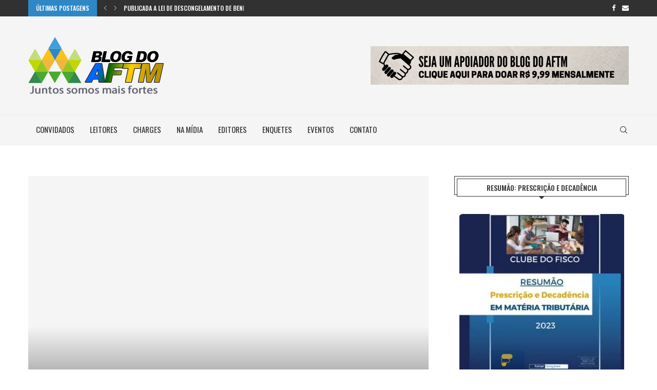

--- FILE ---
content_type: text/html; charset=UTF-8
request_url: https://blogdoaftm.com.br/charge-dupla-de-cientistas-recebe-nobel/
body_size: 39193
content:
<!DOCTYPE html> <html lang="pt-BR"> <head> <meta charset="UTF-8"> <meta http-equiv="X-UA-Compatible" content="IE=edge"> <meta name="viewport" content="width=device-width, initial-scale=1"> <link rel="profile" href="http://gmpg.org/xfn/11"/> <link rel="shortcut icon" href="https://blogdoaftm.com.br/wp-content/uploads/2020/07/favicon2020.png" type="image/x-icon"/> <link rel="apple-touch-icon" sizes="180x180" href="https://blogdoaftm.com.br/wp-content/uploads/2020/07/favicon2020.png"> <link rel="alternate" type="application/rss+xml" title="Blog do AFTM RSS Feed" href="https://blogdoaftm.com.br/feed/"/> <link rel="alternate" type="application/atom+xml" title="Blog do AFTM Atom Feed" href="https://blogdoaftm.com.br/feed/atom/"/> <link rel="pingback" href="https://blogdoaftm.com.br/xmlrpc.php"/> <!--[if lt IE 9]> <script src="https://blogdoaftm.com.br/wp-content/themes/soledad/js/html5.js"></script> <![endif]--> <link rel='preconnect' href='https://fonts.googleapis.com'/> <link rel='preconnect' href='https://fonts.gstatic.com'/> <meta http-equiv='x-dns-prefetch-control' content='on'> <link rel='dns-prefetch' href='//fonts.googleapis.com'/> <link rel='dns-prefetch' href='//fonts.gstatic.com'/> <link rel='dns-prefetch' href='//s.gravatar.com'/> <link rel='dns-prefetch' href='//www.google-analytics.com'/> <style>.elementor-add-section-area-button.penci-library-modal-btn:hover, .penci-library-modal-btn:hover{background: #6eb48c;opacity: 0.7}.elementor-add-section-area-button.penci-library-modal-btn, .penci-library-modal-btn {margin-left: 5px;background: #6eb48c;vertical-align: top;font-size: 0 !important;}.penci-library-modal-btn:before {content: '';width: 16px;height: 16px;background-image: url('https://blogdoaftm.com.br/wp-content/themes/soledad/images/penci-icon.png');background-position: center;background-size: contain;background-repeat: no-repeat;}#penci-library-modal .penci-elementor-template-library-template-name {text-align: right;flex: 1 0 0%;}</style> <meta name='robots' content='index, follow, max-image-preview:large, max-snippet:-1, max-video-preview:-1'/> <script data-cfasync="false" data-pagespeed-no-defer>
	    window.dataLayerPYS = window.dataLayerPYS || [];
	</script> <title>#Charge: Dupla de Cientistas recebe NOBEL - Blog do AFTM</title> <link rel="canonical" href="https://blogdoaftm.com.br/charge-dupla-de-cientistas-recebe-nobel/"/> <meta property="og:locale" content="pt_BR"/> <meta property="og:type" content="article"/> <meta property="og:title" content="#Charge: Dupla de Cientistas recebe NOBEL - Blog do AFTM"/> <meta property="og:description" content=" "/> <meta property="og:url" content="https://blogdoaftm.com.br/charge-dupla-de-cientistas-recebe-nobel/"/> <meta property="og:site_name" content="Blog do AFTM"/> <meta property="article:publisher" content="https://www.facebook.com/blogdoaftm.com.br/"/> <meta property="article:published_time" content="2023-10-07T03:27:00+00:00"/> <meta property="article:modified_time" content="2023-10-08T14:00:50+00:00"/> <meta property="og:image" content="https://blogdoaftm.com.br/wp-content/uploads/2023/10/5114.jpg"/> <meta property="og:image:width" content="2362"/> <meta property="og:image:height" content="1772"/> <meta property="og:image:type" content="image/jpeg"/> <meta name="author" content="Grupo Editores Blog."/> <meta name="twitter:card" content="summary_large_image"/> <meta name="twitter:label1" content="Escrito por"/> <meta name="twitter:data1" content="Grupo Editores Blog."/> <meta name="twitter:label2" content="Est. tempo de leitura"/> <meta name="twitter:data2" content="1 minuto"/> <script type="application/ld+json" class="yoast-schema-graph">{"@context":"https://schema.org","@graph":[{"@type":"Article","@id":"https://blogdoaftm.com.br/charge-dupla-de-cientistas-recebe-nobel/#article","isPartOf":{"@id":"https://blogdoaftm.com.br/charge-dupla-de-cientistas-recebe-nobel/"},"author":{"name":"Grupo Editores Blog.","@id":"https://blogdoaftm.com.br/#/schema/person/0007e5cd47e06247860c340eeff2bef3"},"headline":"#Charge: Dupla de Cientistas recebe NOBEL","datePublished":"2023-10-07T03:27:00+00:00","dateModified":"2023-10-08T14:00:50+00:00","mainEntityOfPage":{"@id":"https://blogdoaftm.com.br/charge-dupla-de-cientistas-recebe-nobel/"},"wordCount":6,"commentCount":0,"publisher":{"@id":"https://blogdoaftm.com.br/#organization"},"image":{"@id":"https://blogdoaftm.com.br/charge-dupla-de-cientistas-recebe-nobel/#primaryimage"},"thumbnailUrl":"https://blogdoaftm.com.br/wp-content/uploads/2023/10/5114.jpg","articleSection":["Charges"],"inLanguage":"pt-BR","potentialAction":[{"@type":"CommentAction","name":"Comment","target":["https://blogdoaftm.com.br/charge-dupla-de-cientistas-recebe-nobel/#respond"]}]},{"@type":"WebPage","@id":"https://blogdoaftm.com.br/charge-dupla-de-cientistas-recebe-nobel/","url":"https://blogdoaftm.com.br/charge-dupla-de-cientistas-recebe-nobel/","name":"#Charge: Dupla de Cientistas recebe NOBEL - Blog do AFTM","isPartOf":{"@id":"https://blogdoaftm.com.br/#website"},"primaryImageOfPage":{"@id":"https://blogdoaftm.com.br/charge-dupla-de-cientistas-recebe-nobel/#primaryimage"},"image":{"@id":"https://blogdoaftm.com.br/charge-dupla-de-cientistas-recebe-nobel/#primaryimage"},"thumbnailUrl":"https://blogdoaftm.com.br/wp-content/uploads/2023/10/5114.jpg","datePublished":"2023-10-07T03:27:00+00:00","dateModified":"2023-10-08T14:00:50+00:00","breadcrumb":{"@id":"https://blogdoaftm.com.br/charge-dupla-de-cientistas-recebe-nobel/#breadcrumb"},"inLanguage":"pt-BR","potentialAction":[{"@type":"ReadAction","target":["https://blogdoaftm.com.br/charge-dupla-de-cientistas-recebe-nobel/"]}]},{"@type":"ImageObject","inLanguage":"pt-BR","@id":"https://blogdoaftm.com.br/charge-dupla-de-cientistas-recebe-nobel/#primaryimage","url":"https://blogdoaftm.com.br/wp-content/uploads/2023/10/5114.jpg","contentUrl":"https://blogdoaftm.com.br/wp-content/uploads/2023/10/5114.jpg","width":2362,"height":1772},{"@type":"BreadcrumbList","@id":"https://blogdoaftm.com.br/charge-dupla-de-cientistas-recebe-nobel/#breadcrumb","itemListElement":[{"@type":"ListItem","position":1,"name":"Início","item":"https://blogdoaftm.com.br/"},{"@type":"ListItem","position":2,"name":"#Charge: Dupla de Cientistas recebe NOBEL"}]},{"@type":"WebSite","@id":"https://blogdoaftm.com.br/#website","url":"https://blogdoaftm.com.br/","name":"Blog do AFTM","description":"A informação apoiando a gestão dos municípios brasileiros.","publisher":{"@id":"https://blogdoaftm.com.br/#organization"},"potentialAction":[{"@type":"SearchAction","target":{"@type":"EntryPoint","urlTemplate":"https://blogdoaftm.com.br/?s={search_term_string}"},"query-input":{"@type":"PropertyValueSpecification","valueRequired":true,"valueName":"search_term_string"}}],"inLanguage":"pt-BR"},{"@type":"Organization","@id":"https://blogdoaftm.com.br/#organization","name":"Blog do AFTM","url":"https://blogdoaftm.com.br/","logo":{"@type":"ImageObject","inLanguage":"pt-BR","@id":"https://blogdoaftm.com.br/#/schema/logo/image/","url":"https://blogdoaftm.com.br/wp-content/uploads/2019/05/LOGOAFTM.png","contentUrl":"https://blogdoaftm.com.br/wp-content/uploads/2019/05/LOGOAFTM.png","width":286,"height":100,"caption":"Blog do AFTM"},"image":{"@id":"https://blogdoaftm.com.br/#/schema/logo/image/"},"sameAs":["https://www.facebook.com/blogdoaftm.com.br/"]},{"@type":"Person","@id":"https://blogdoaftm.com.br/#/schema/person/0007e5cd47e06247860c340eeff2bef3","name":"Grupo Editores Blog.","image":{"@type":"ImageObject","inLanguage":"pt-BR","@id":"https://blogdoaftm.com.br/#/schema/person/image/","url":"https://secure.gravatar.com/avatar/6ffdfea92a63481bbc7fd3080adf1976?s=96&d=mm&r=g","contentUrl":"https://secure.gravatar.com/avatar/6ffdfea92a63481bbc7fd3080adf1976?s=96&d=mm&r=g","caption":"Grupo Editores Blog."},"url":"https://blogdoaftm.com.br/author/grupo-editores-blog/"}]}</script> <script type='application/javascript'  id='pys-version-script'>console.log('PixelYourSite Free version 11.1.5.2');</script> <link rel='dns-prefetch' href='//apis.google.com'/> <link rel='dns-prefetch' href='//fonts.googleapis.com'/> <link rel="alternate" type="application/rss+xml" title="Feed para Blog do AFTM &raquo;" href="https://blogdoaftm.com.br/feed/"/> <link rel="alternate" type="application/rss+xml" title="Feed de comentários para Blog do AFTM &raquo;" href="https://blogdoaftm.com.br/comments/feed/"/> <link rel="alternate" type="application/rss+xml" title="Feed de comentários para Blog do AFTM &raquo; #Charge: Dupla de Cientistas recebe NOBEL" href="https://blogdoaftm.com.br/charge-dupla-de-cientistas-recebe-nobel/feed/"/> <script src="//www.googletagmanager.com/gtag/js?id=G-K1ZEBBZ39Y"  data-cfasync="false" data-wpfc-render="false" type="text/javascript" async></script> <script data-cfasync="false" data-wpfc-render="false" type="text/javascript">
				var mi_version = '9.11.1';
				var mi_track_user = true;
				var mi_no_track_reason = '';
								var MonsterInsightsDefaultLocations = {"page_location":"https:\/\/blogdoaftm.com.br\/charge-dupla-de-cientistas-recebe-nobel\/"};
								if ( typeof MonsterInsightsPrivacyGuardFilter === 'function' ) {
					var MonsterInsightsLocations = (typeof MonsterInsightsExcludeQuery === 'object') ? MonsterInsightsPrivacyGuardFilter( MonsterInsightsExcludeQuery ) : MonsterInsightsPrivacyGuardFilter( MonsterInsightsDefaultLocations );
				} else {
					var MonsterInsightsLocations = (typeof MonsterInsightsExcludeQuery === 'object') ? MonsterInsightsExcludeQuery : MonsterInsightsDefaultLocations;
				}

								var disableStrs = [
										'ga-disable-G-K1ZEBBZ39Y',
									];

				/* Function to detect opted out users */
				function __gtagTrackerIsOptedOut() {
					for (var index = 0; index < disableStrs.length; index++) {
						if (document.cookie.indexOf(disableStrs[index] + '=true') > -1) {
							return true;
						}
					}

					return false;
				}

				/* Disable tracking if the opt-out cookie exists. */
				if (__gtagTrackerIsOptedOut()) {
					for (var index = 0; index < disableStrs.length; index++) {
						window[disableStrs[index]] = true;
					}
				}

				/* Opt-out function */
				function __gtagTrackerOptout() {
					for (var index = 0; index < disableStrs.length; index++) {
						document.cookie = disableStrs[index] + '=true; expires=Thu, 31 Dec 2099 23:59:59 UTC; path=/';
						window[disableStrs[index]] = true;
					}
				}

				if ('undefined' === typeof gaOptout) {
					function gaOptout() {
						__gtagTrackerOptout();
					}
				}
								window.dataLayerPYS = window.dataLayerPYS || [];

				window.MonsterInsightsDualTracker = {
					helpers: {},
					trackers: {},
				};
				if (mi_track_user) {
					function __gtagDataLayer() {
						dataLayer.push(arguments);
					}

					function __gtagTracker(type, name, parameters) {
						if (!parameters) {
							parameters = {};
						}

						if (parameters.send_to) {
							__gtagDataLayer.apply(null, arguments);
							return;
						}

						if (type === 'event') {
														parameters.send_to = monsterinsights_frontend.v4_id;
							var hookName = name;
							if (typeof parameters['event_category'] !== 'undefined') {
								hookName = parameters['event_category'] + ':' + name;
							}

							if (typeof MonsterInsightsDualTracker.trackers[hookName] !== 'undefined') {
								MonsterInsightsDualTracker.trackers[hookName](parameters);
							} else {
								__gtagDataLayer('event', name, parameters);
							}
							
						} else {
							__gtagDataLayer.apply(null, arguments);
						}
					}

					__gtagTracker('js', new Date());
					__gtagTracker('set', {
						'developer_id.dZGIzZG': true,
											});
					if ( MonsterInsightsLocations.page_location ) {
						__gtagTracker('set', MonsterInsightsLocations);
					}
										__gtagTracker('config', 'G-K1ZEBBZ39Y', {"forceSSL":"true","link_attribution":"true"} );
										window.gtag = __gtagTracker;										(function () {
						/* https://developers.google.com/analytics/devguides/collection/analyticsjs/ */
						/* ga and __gaTracker compatibility shim. */
						var noopfn = function () {
							return null;
						};
						var newtracker = function () {
							return new Tracker();
						};
						var Tracker = function () {
							return null;
						};
						var p = Tracker.prototype;
						p.get = noopfn;
						p.set = noopfn;
						p.send = function () {
							var args = Array.prototype.slice.call(arguments);
							args.unshift('send');
							__gaTracker.apply(null, args);
						};
						var __gaTracker = function () {
							var len = arguments.length;
							if (len === 0) {
								return;
							}
							var f = arguments[len - 1];
							if (typeof f !== 'object' || f === null || typeof f.hitCallback !== 'function') {
								if ('send' === arguments[0]) {
									var hitConverted, hitObject = false, action;
									if ('event' === arguments[1]) {
										if ('undefined' !== typeof arguments[3]) {
											hitObject = {
												'eventAction': arguments[3],
												'eventCategory': arguments[2],
												'eventLabel': arguments[4],
												'value': arguments[5] ? arguments[5] : 1,
											}
										}
									}
									if ('pageview' === arguments[1]) {
										if ('undefined' !== typeof arguments[2]) {
											hitObject = {
												'eventAction': 'page_view',
												'page_path': arguments[2],
											}
										}
									}
									if (typeof arguments[2] === 'object') {
										hitObject = arguments[2];
									}
									if (typeof arguments[5] === 'object') {
										Object.assign(hitObject, arguments[5]);
									}
									if ('undefined' !== typeof arguments[1].hitType) {
										hitObject = arguments[1];
										if ('pageview' === hitObject.hitType) {
											hitObject.eventAction = 'page_view';
										}
									}
									if (hitObject) {
										action = 'timing' === arguments[1].hitType ? 'timing_complete' : hitObject.eventAction;
										hitConverted = mapArgs(hitObject);
										__gtagTracker('event', action, hitConverted);
									}
								}
								return;
							}

							function mapArgs(args) {
								var arg, hit = {};
								var gaMap = {
									'eventCategory': 'event_category',
									'eventAction': 'event_action',
									'eventLabel': 'event_label',
									'eventValue': 'event_value',
									'nonInteraction': 'non_interaction',
									'timingCategory': 'event_category',
									'timingVar': 'name',
									'timingValue': 'value',
									'timingLabel': 'event_label',
									'page': 'page_path',
									'location': 'page_location',
									'title': 'page_title',
									'referrer' : 'page_referrer',
								};
								for (arg in args) {
																		if (!(!args.hasOwnProperty(arg) || !gaMap.hasOwnProperty(arg))) {
										hit[gaMap[arg]] = args[arg];
									} else {
										hit[arg] = args[arg];
									}
								}
								return hit;
							}

							try {
								f.hitCallback();
							} catch (ex) {
							}
						};
						__gaTracker.create = newtracker;
						__gaTracker.getByName = newtracker;
						__gaTracker.getAll = function () {
							return [];
						};
						__gaTracker.remove = noopfn;
						__gaTracker.loaded = true;
						window['__gaTracker'] = __gaTracker;
					})();
									} else {
										console.log("");
					(function () {
						function __gtagTracker() {
							return null;
						}

						window['__gtagTracker'] = __gtagTracker;
						window['gtag'] = __gtagTracker;
					})();
									}
			</script> <link rel='stylesheet' id='wp-block-library-css' href='https://blogdoaftm.com.br/wp-includes/css/dist/block-library/style.min.css?ver=6.6.4' type='text/css' media='all'/> <style id='wp-block-library-theme-inline-css' type='text/css'> .wp-block-audio :where(figcaption){color:#555;font-size:13px;text-align:center}.is-dark-theme .wp-block-audio :where(figcaption){color:#ffffffa6}.wp-block-audio{margin:0 0 1em}.wp-block-code{border:1px solid #ccc;border-radius:4px;font-family:Menlo,Consolas,monaco,monospace;padding:.8em 1em}.wp-block-embed :where(figcaption){color:#555;font-size:13px;text-align:center}.is-dark-theme .wp-block-embed :where(figcaption){color:#ffffffa6}.wp-block-embed{margin:0 0 1em}.blocks-gallery-caption{color:#555;font-size:13px;text-align:center}.is-dark-theme .blocks-gallery-caption{color:#ffffffa6}:root :where(.wp-block-image figcaption){color:#555;font-size:13px;text-align:center}.is-dark-theme :root :where(.wp-block-image figcaption){color:#ffffffa6}.wp-block-image{margin:0 0 1em}.wp-block-pullquote{border-bottom:4px solid;border-top:4px solid;color:currentColor;margin-bottom:1.75em}.wp-block-pullquote cite,.wp-block-pullquote footer,.wp-block-pullquote__citation{color:currentColor;font-size:.8125em;font-style:normal;text-transform:uppercase}.wp-block-quote{border-left:.25em solid;margin:0 0 1.75em;padding-left:1em}.wp-block-quote cite,.wp-block-quote footer{color:currentColor;font-size:.8125em;font-style:normal;position:relative}.wp-block-quote.has-text-align-right{border-left:none;border-right:.25em solid;padding-left:0;padding-right:1em}.wp-block-quote.has-text-align-center{border:none;padding-left:0}.wp-block-quote.is-large,.wp-block-quote.is-style-large,.wp-block-quote.is-style-plain{border:none}.wp-block-search .wp-block-search__label{font-weight:700}.wp-block-search__button{border:1px solid #ccc;padding:.375em .625em}:where(.wp-block-group.has-background){padding:1.25em 2.375em}.wp-block-separator.has-css-opacity{opacity:.4}.wp-block-separator{border:none;border-bottom:2px solid;margin-left:auto;margin-right:auto}.wp-block-separator.has-alpha-channel-opacity{opacity:1}.wp-block-separator:not(.is-style-wide):not(.is-style-dots){width:100px}.wp-block-separator.has-background:not(.is-style-dots){border-bottom:none;height:1px}.wp-block-separator.has-background:not(.is-style-wide):not(.is-style-dots){height:2px}.wp-block-table{margin:0 0 1em}.wp-block-table td,.wp-block-table th{word-break:normal}.wp-block-table :where(figcaption){color:#555;font-size:13px;text-align:center}.is-dark-theme .wp-block-table :where(figcaption){color:#ffffffa6}.wp-block-video :where(figcaption){color:#555;font-size:13px;text-align:center}.is-dark-theme .wp-block-video :where(figcaption){color:#ffffffa6}.wp-block-video{margin:0 0 1em}:root :where(.wp-block-template-part.has-background){margin-bottom:0;margin-top:0;padding:1.25em 2.375em} </style> <style id='block-soledad-style-inline-css' type='text/css'> .pchead-e-block{--pcborder-cl:#dedede;--pcaccent-cl:#6eb48c}.heading1-style-1>h1,.heading1-style-2>h1,.heading2-style-1>h2,.heading2-style-2>h2,.heading3-style-1>h3,.heading3-style-2>h3,.heading4-style-1>h4,.heading4-style-2>h4,.heading5-style-1>h5,.heading5-style-2>h5{padding-bottom:8px;border-bottom:1px solid var(--pcborder-cl);overflow:hidden}.heading1-style-2>h1,.heading2-style-2>h2,.heading3-style-2>h3,.heading4-style-2>h4,.heading5-style-2>h5{border-bottom-width:0;position:relative}.heading1-style-2>h1:before,.heading2-style-2>h2:before,.heading3-style-2>h3:before,.heading4-style-2>h4:before,.heading5-style-2>h5:before{content:'';width:50px;height:2px;bottom:0;left:0;z-index:2;background:var(--pcaccent-cl);position:absolute}.heading1-style-2>h1:after,.heading2-style-2>h2:after,.heading3-style-2>h3:after,.heading4-style-2>h4:after,.heading5-style-2>h5:after{content:'';width:100%;height:2px;bottom:0;left:20px;z-index:1;background:var(--pcborder-cl);position:absolute}.heading1-style-3>h1,.heading1-style-4>h1,.heading2-style-3>h2,.heading2-style-4>h2,.heading3-style-3>h3,.heading3-style-4>h3,.heading4-style-3>h4,.heading4-style-4>h4,.heading5-style-3>h5,.heading5-style-4>h5{position:relative;padding-left:20px}.heading1-style-3>h1:before,.heading1-style-4>h1:before,.heading2-style-3>h2:before,.heading2-style-4>h2:before,.heading3-style-3>h3:before,.heading3-style-4>h3:before,.heading4-style-3>h4:before,.heading4-style-4>h4:before,.heading5-style-3>h5:before,.heading5-style-4>h5:before{width:10px;height:100%;content:'';position:absolute;top:0;left:0;bottom:0;background:var(--pcaccent-cl)}.heading1-style-4>h1,.heading2-style-4>h2,.heading3-style-4>h3,.heading4-style-4>h4,.heading5-style-4>h5{padding:10px 20px;background:#f1f1f1}.heading1-style-5>h1,.heading2-style-5>h2,.heading3-style-5>h3,.heading4-style-5>h4,.heading5-style-5>h5{position:relative;z-index:1}.heading1-style-5>h1:before,.heading2-style-5>h2:before,.heading3-style-5>h3:before,.heading4-style-5>h4:before,.heading5-style-5>h5:before{content:"";position:absolute;left:0;bottom:0;width:200px;height:50%;transform:skew(-25deg) translateX(0);background:var(--pcaccent-cl);z-index:-1;opacity:.4}.heading1-style-6>h1,.heading2-style-6>h2,.heading3-style-6>h3,.heading4-style-6>h4,.heading5-style-6>h5{text-decoration:underline;text-underline-offset:2px;text-decoration-thickness:4px;text-decoration-color:var(--pcaccent-cl)} </style> <style id='classic-theme-styles-inline-css' type='text/css'> /*! This file is auto-generated */ .wp-block-button__link{color:#fff;background-color:#32373c;border-radius:9999px;box-shadow:none;text-decoration:none;padding:calc(.667em + 2px) calc(1.333em + 2px);font-size:1.125em}.wp-block-file__button{background:#32373c;color:#fff;text-decoration:none} </style> <style id='global-styles-inline-css' type='text/css'> :root{--wp--preset--aspect-ratio--square: 1;--wp--preset--aspect-ratio--4-3: 4/3;--wp--preset--aspect-ratio--3-4: 3/4;--wp--preset--aspect-ratio--3-2: 3/2;--wp--preset--aspect-ratio--2-3: 2/3;--wp--preset--aspect-ratio--16-9: 16/9;--wp--preset--aspect-ratio--9-16: 9/16;--wp--preset--color--black: #000000;--wp--preset--color--cyan-bluish-gray: #abb8c3;--wp--preset--color--white: #ffffff;--wp--preset--color--pale-pink: #f78da7;--wp--preset--color--vivid-red: #cf2e2e;--wp--preset--color--luminous-vivid-orange: #ff6900;--wp--preset--color--luminous-vivid-amber: #fcb900;--wp--preset--color--light-green-cyan: #7bdcb5;--wp--preset--color--vivid-green-cyan: #00d084;--wp--preset--color--pale-cyan-blue: #8ed1fc;--wp--preset--color--vivid-cyan-blue: #0693e3;--wp--preset--color--vivid-purple: #9b51e0;--wp--preset--gradient--vivid-cyan-blue-to-vivid-purple: linear-gradient(135deg,rgba(6,147,227,1) 0%,rgb(155,81,224) 100%);--wp--preset--gradient--light-green-cyan-to-vivid-green-cyan: linear-gradient(135deg,rgb(122,220,180) 0%,rgb(0,208,130) 100%);--wp--preset--gradient--luminous-vivid-amber-to-luminous-vivid-orange: linear-gradient(135deg,rgba(252,185,0,1) 0%,rgba(255,105,0,1) 100%);--wp--preset--gradient--luminous-vivid-orange-to-vivid-red: linear-gradient(135deg,rgba(255,105,0,1) 0%,rgb(207,46,46) 100%);--wp--preset--gradient--very-light-gray-to-cyan-bluish-gray: linear-gradient(135deg,rgb(238,238,238) 0%,rgb(169,184,195) 100%);--wp--preset--gradient--cool-to-warm-spectrum: linear-gradient(135deg,rgb(74,234,220) 0%,rgb(151,120,209) 20%,rgb(207,42,186) 40%,rgb(238,44,130) 60%,rgb(251,105,98) 80%,rgb(254,248,76) 100%);--wp--preset--gradient--blush-light-purple: linear-gradient(135deg,rgb(255,206,236) 0%,rgb(152,150,240) 100%);--wp--preset--gradient--blush-bordeaux: linear-gradient(135deg,rgb(254,205,165) 0%,rgb(254,45,45) 50%,rgb(107,0,62) 100%);--wp--preset--gradient--luminous-dusk: linear-gradient(135deg,rgb(255,203,112) 0%,rgb(199,81,192) 50%,rgb(65,88,208) 100%);--wp--preset--gradient--pale-ocean: linear-gradient(135deg,rgb(255,245,203) 0%,rgb(182,227,212) 50%,rgb(51,167,181) 100%);--wp--preset--gradient--electric-grass: linear-gradient(135deg,rgb(202,248,128) 0%,rgb(113,206,126) 100%);--wp--preset--gradient--midnight: linear-gradient(135deg,rgb(2,3,129) 0%,rgb(40,116,252) 100%);--wp--preset--font-size--small: 12px;--wp--preset--font-size--medium: 20px;--wp--preset--font-size--large: 32px;--wp--preset--font-size--x-large: 42px;--wp--preset--font-size--normal: 14px;--wp--preset--font-size--huge: 42px;--wp--preset--spacing--20: 0.44rem;--wp--preset--spacing--30: 0.67rem;--wp--preset--spacing--40: 1rem;--wp--preset--spacing--50: 1.5rem;--wp--preset--spacing--60: 2.25rem;--wp--preset--spacing--70: 3.38rem;--wp--preset--spacing--80: 5.06rem;--wp--preset--shadow--natural: 6px 6px 9px rgba(0, 0, 0, 0.2);--wp--preset--shadow--deep: 12px 12px 50px rgba(0, 0, 0, 0.4);--wp--preset--shadow--sharp: 6px 6px 0px rgba(0, 0, 0, 0.2);--wp--preset--shadow--outlined: 6px 6px 0px -3px rgba(255, 255, 255, 1), 6px 6px rgba(0, 0, 0, 1);--wp--preset--shadow--crisp: 6px 6px 0px rgba(0, 0, 0, 1);}:where(.is-layout-flex){gap: 0.5em;}:where(.is-layout-grid){gap: 0.5em;}body .is-layout-flex{display: flex;}.is-layout-flex{flex-wrap: wrap;align-items: center;}.is-layout-flex > :is(*, div){margin: 0;}body .is-layout-grid{display: grid;}.is-layout-grid > :is(*, div){margin: 0;}:where(.wp-block-columns.is-layout-flex){gap: 2em;}:where(.wp-block-columns.is-layout-grid){gap: 2em;}:where(.wp-block-post-template.is-layout-flex){gap: 1.25em;}:where(.wp-block-post-template.is-layout-grid){gap: 1.25em;}.has-black-color{color: var(--wp--preset--color--black) !important;}.has-cyan-bluish-gray-color{color: var(--wp--preset--color--cyan-bluish-gray) !important;}.has-white-color{color: var(--wp--preset--color--white) !important;}.has-pale-pink-color{color: var(--wp--preset--color--pale-pink) !important;}.has-vivid-red-color{color: var(--wp--preset--color--vivid-red) !important;}.has-luminous-vivid-orange-color{color: var(--wp--preset--color--luminous-vivid-orange) !important;}.has-luminous-vivid-amber-color{color: var(--wp--preset--color--luminous-vivid-amber) !important;}.has-light-green-cyan-color{color: var(--wp--preset--color--light-green-cyan) !important;}.has-vivid-green-cyan-color{color: var(--wp--preset--color--vivid-green-cyan) !important;}.has-pale-cyan-blue-color{color: var(--wp--preset--color--pale-cyan-blue) !important;}.has-vivid-cyan-blue-color{color: var(--wp--preset--color--vivid-cyan-blue) !important;}.has-vivid-purple-color{color: var(--wp--preset--color--vivid-purple) !important;}.has-black-background-color{background-color: var(--wp--preset--color--black) !important;}.has-cyan-bluish-gray-background-color{background-color: var(--wp--preset--color--cyan-bluish-gray) !important;}.has-white-background-color{background-color: var(--wp--preset--color--white) !important;}.has-pale-pink-background-color{background-color: var(--wp--preset--color--pale-pink) !important;}.has-vivid-red-background-color{background-color: var(--wp--preset--color--vivid-red) !important;}.has-luminous-vivid-orange-background-color{background-color: var(--wp--preset--color--luminous-vivid-orange) !important;}.has-luminous-vivid-amber-background-color{background-color: var(--wp--preset--color--luminous-vivid-amber) !important;}.has-light-green-cyan-background-color{background-color: var(--wp--preset--color--light-green-cyan) !important;}.has-vivid-green-cyan-background-color{background-color: var(--wp--preset--color--vivid-green-cyan) !important;}.has-pale-cyan-blue-background-color{background-color: var(--wp--preset--color--pale-cyan-blue) !important;}.has-vivid-cyan-blue-background-color{background-color: var(--wp--preset--color--vivid-cyan-blue) !important;}.has-vivid-purple-background-color{background-color: var(--wp--preset--color--vivid-purple) !important;}.has-black-border-color{border-color: var(--wp--preset--color--black) !important;}.has-cyan-bluish-gray-border-color{border-color: var(--wp--preset--color--cyan-bluish-gray) !important;}.has-white-border-color{border-color: var(--wp--preset--color--white) !important;}.has-pale-pink-border-color{border-color: var(--wp--preset--color--pale-pink) !important;}.has-vivid-red-border-color{border-color: var(--wp--preset--color--vivid-red) !important;}.has-luminous-vivid-orange-border-color{border-color: var(--wp--preset--color--luminous-vivid-orange) !important;}.has-luminous-vivid-amber-border-color{border-color: var(--wp--preset--color--luminous-vivid-amber) !important;}.has-light-green-cyan-border-color{border-color: var(--wp--preset--color--light-green-cyan) !important;}.has-vivid-green-cyan-border-color{border-color: var(--wp--preset--color--vivid-green-cyan) !important;}.has-pale-cyan-blue-border-color{border-color: var(--wp--preset--color--pale-cyan-blue) !important;}.has-vivid-cyan-blue-border-color{border-color: var(--wp--preset--color--vivid-cyan-blue) !important;}.has-vivid-purple-border-color{border-color: var(--wp--preset--color--vivid-purple) !important;}.has-vivid-cyan-blue-to-vivid-purple-gradient-background{background: var(--wp--preset--gradient--vivid-cyan-blue-to-vivid-purple) !important;}.has-light-green-cyan-to-vivid-green-cyan-gradient-background{background: var(--wp--preset--gradient--light-green-cyan-to-vivid-green-cyan) !important;}.has-luminous-vivid-amber-to-luminous-vivid-orange-gradient-background{background: var(--wp--preset--gradient--luminous-vivid-amber-to-luminous-vivid-orange) !important;}.has-luminous-vivid-orange-to-vivid-red-gradient-background{background: var(--wp--preset--gradient--luminous-vivid-orange-to-vivid-red) !important;}.has-very-light-gray-to-cyan-bluish-gray-gradient-background{background: var(--wp--preset--gradient--very-light-gray-to-cyan-bluish-gray) !important;}.has-cool-to-warm-spectrum-gradient-background{background: var(--wp--preset--gradient--cool-to-warm-spectrum) !important;}.has-blush-light-purple-gradient-background{background: var(--wp--preset--gradient--blush-light-purple) !important;}.has-blush-bordeaux-gradient-background{background: var(--wp--preset--gradient--blush-bordeaux) !important;}.has-luminous-dusk-gradient-background{background: var(--wp--preset--gradient--luminous-dusk) !important;}.has-pale-ocean-gradient-background{background: var(--wp--preset--gradient--pale-ocean) !important;}.has-electric-grass-gradient-background{background: var(--wp--preset--gradient--electric-grass) !important;}.has-midnight-gradient-background{background: var(--wp--preset--gradient--midnight) !important;}.has-small-font-size{font-size: var(--wp--preset--font-size--small) !important;}.has-medium-font-size{font-size: var(--wp--preset--font-size--medium) !important;}.has-large-font-size{font-size: var(--wp--preset--font-size--large) !important;}.has-x-large-font-size{font-size: var(--wp--preset--font-size--x-large) !important;} :where(.wp-block-post-template.is-layout-flex){gap: 1.25em;}:where(.wp-block-post-template.is-layout-grid){gap: 1.25em;} :where(.wp-block-columns.is-layout-flex){gap: 2em;}:where(.wp-block-columns.is-layout-grid){gap: 2em;} :root :where(.wp-block-pullquote){font-size: 1.5em;line-height: 1.6;} </style> <link rel='stylesheet' id='apss-font-awesome-five-css' href='https://blogdoaftm.com.br/wp-content/plugins/accesspress-social-share/css/fontawesome-all.css?ver=4.5.6' type='text/css' media='all'/> <link rel='stylesheet' id='apss-frontend-css-css' href='https://blogdoaftm.com.br/wp-content/plugins/accesspress-social-share/css/frontend.css?ver=4.5.6' type='text/css' media='all'/> <link rel='stylesheet' id='apss-font-opensans-css' href='//fonts.googleapis.com/css?family=Open+Sans&#038;ver=6.6.4' type='text/css' media='all'/> <link rel='stylesheet' id='contact-form-7-css' href='https://blogdoaftm.com.br/wp-content/plugins/contact-form-7/includes/css/styles.css?ver=6.0.6' type='text/css' media='all'/> <link rel='stylesheet' id='penci-review-css' href='https://blogdoaftm.com.br/wp-content/plugins/penci-review/css/style.css?ver=3.2.1' type='text/css' media='all'/> <link rel='stylesheet' id='penci-oswald-css' href='//fonts.googleapis.com/css?family=Oswald%3A400&#038;display=swap&#038;ver=6.6.4' type='text/css' media='all'/> <link rel='stylesheet' id='penci-fonts-css' href='https://fonts.googleapis.com/css?family=Oswald%3A300%2C300italic%2C400%2C400italic%2C500%2C500italic%2C700%2C700italic%2C800%2C800italic%7CRoboto%3A300%2C300italic%2C400%2C400italic%2C500%2C500italic%2C600%2C600italic%2C700%2C700italic%2C800%2C800italic%26subset%3Dlatin%2Ccyrillic%2Ccyrillic-ext%2Cgreek%2Cgreek-ext%2Clatin-ext&#038;display=swap&#038;ver=8.5.4' type='text/css'/> <link rel='stylesheet' id='penci-main-style-css' href='https://blogdoaftm.com.br/wp-content/themes/soledad/main.css?ver=8.5.4' type='text/css' media='all'/> <link rel='stylesheet' id='penci-swiper-bundle-css' href='https://blogdoaftm.com.br/wp-content/themes/soledad/css/swiper-bundle.min.css?ver=8.5.4' type='text/css' media='all'/> <link rel='stylesheet' id='penci-font-awesomeold-css' href='https://blogdoaftm.com.br/wp-content/themes/soledad/css/font-awesome.4.7.0.swap.min.css?ver=4.7.0' type='text/css' media='all'/> <link rel='stylesheet' id='penci_icon-css' href='https://blogdoaftm.com.br/wp-content/themes/soledad/css/penci-icon.css?ver=8.5.4' type='text/css' media='all'/> <link rel='stylesheet' id='penci_style-css' href='https://blogdoaftm.com.br/wp-content/themes/soledad/style.css?ver=8.5.4' type='text/css' media='all'/> <link rel='stylesheet' id='penci_social_counter-css' href='https://blogdoaftm.com.br/wp-content/themes/soledad/css/social-counter.css?ver=8.5.4' type='text/css' media='all'/> <link rel='stylesheet' id='elementor-icons-css' href='https://blogdoaftm.com.br/wp-content/plugins/elementor/assets/lib/eicons/css/elementor-icons.min.css?ver=5.45.0' type='text/css' media='all'/> <link rel='stylesheet' id='elementor-frontend-css' href='https://blogdoaftm.com.br/wp-content/plugins/elementor/assets/css/frontend.min.css?ver=3.34.1' type='text/css' media='all'/> <link rel='stylesheet' id='elementor-post-12929-css' href='https://blogdoaftm.com.br/wp-content/uploads/elementor/css/post-12929.css?ver=1768487006' type='text/css' media='all'/> <link rel='stylesheet' id='penci-recipe-css-css' href='https://blogdoaftm.com.br/wp-content/plugins/penci-recipe/css/recipe.css?ver=3.5' type='text/css' media='all'/> <link rel='stylesheet' id='elementor-gf-local-roboto-css' href='https://blogdoaftm.com.br/wp-content/uploads/elementor/google-fonts/css/roboto.css?ver=1742221444' type='text/css' media='all'/> <link rel='stylesheet' id='elementor-gf-local-robotoslab-css' href='https://blogdoaftm.com.br/wp-content/uploads/elementor/google-fonts/css/robotoslab.css?ver=1742221461' type='text/css' media='all'/> <script type="text/javascript" src="https://blogdoaftm.com.br/wp-content/plugins/google-analytics-for-wordpress/assets/js/frontend-gtag.min.js?ver=9.11.1" id="monsterinsights-frontend-script-js" async="async" data-wp-strategy="async"></script> <script data-cfasync="false" data-wpfc-render="false" type="text/javascript" id='monsterinsights-frontend-script-js-extra'>/* <![CDATA[ */
var monsterinsights_frontend = {"js_events_tracking":"true","download_extensions":"doc,pdf,ppt,zip,xls,docx,pptx,xlsx","inbound_paths":"[{\"path\":\"\\\/go\\\/\",\"label\":\"affiliate\"},{\"path\":\"\\\/recommend\\\/\",\"label\":\"affiliate\"}]","home_url":"https:\/\/blogdoaftm.com.br","hash_tracking":"false","v4_id":"G-K1ZEBBZ39Y"};/* ]]> */
</script> <script type="text/javascript" src="https://blogdoaftm.com.br/wp-includes/js/jquery/jquery.min.js?ver=3.7.1" id="jquery-core-js"></script> <script type="text/javascript" src="https://blogdoaftm.com.br/wp-includes/js/jquery/jquery-migrate.min.js?ver=3.4.1" id="jquery-migrate-js"></script> <script type="text/javascript" src="https://blogdoaftm.com.br/wp-content/plugins/themediv-social-widget/js/main.js?ver=6.6.4" id="main-js-js"></script> <script type="text/javascript" src="https://apis.google.com/js/platform.js?ver=6.6.4" id="google-js-js"></script> <script type="text/javascript" src="https://blogdoaftm.com.br/wp-content/plugins/pixelyoursite/dist/scripts/jquery.bind-first-0.2.3.min.js?ver=0.2.3" id="jquery-bind-first-js"></script> <script type="text/javascript" src="https://blogdoaftm.com.br/wp-content/plugins/pixelyoursite/dist/scripts/js.cookie-2.1.3.min.js?ver=2.1.3" id="js-cookie-pys-js"></script> <script type="text/javascript" src="https://blogdoaftm.com.br/wp-content/plugins/pixelyoursite/dist/scripts/tld.min.js?ver=2.3.1" id="js-tld-js"></script> <script type="text/javascript" id="pys-js-extra">
/* <![CDATA[ */
var pysOptions = {"staticEvents":[],"dynamicEvents":[],"triggerEvents":[],"triggerEventTypes":[],"ga":{"trackingIds":["UA-85975465-1"],"commentEventEnabled":true,"downloadEnabled":true,"formEventEnabled":true,"crossDomainEnabled":false,"crossDomainAcceptIncoming":false,"crossDomainDomains":[],"isDebugEnabled":[],"serverContainerUrls":{"UA-85975465-1":{"enable_server_container":"","server_container_url":"","transport_url":""}},"additionalConfig":{"UA-85975465-1":{"first_party_collection":true}},"disableAdvertisingFeatures":false,"disableAdvertisingPersonalization":false,"wooVariableAsSimple":true,"custom_page_view_event":false},"debug":"","siteUrl":"https:\/\/blogdoaftm.com.br","ajaxUrl":"https:\/\/blogdoaftm.com.br\/wp-admin\/admin-ajax.php","ajax_event":"ce0e1ea5bf","enable_remove_download_url_param":"1","cookie_duration":"7","last_visit_duration":"60","enable_success_send_form":"","ajaxForServerEvent":"1","ajaxForServerStaticEvent":"1","useSendBeacon":"1","send_external_id":"1","external_id_expire":"180","track_cookie_for_subdomains":"1","google_consent_mode":"1","gdpr":{"ajax_enabled":false,"all_disabled_by_api":false,"facebook_disabled_by_api":false,"analytics_disabled_by_api":false,"google_ads_disabled_by_api":false,"pinterest_disabled_by_api":false,"bing_disabled_by_api":false,"reddit_disabled_by_api":false,"externalID_disabled_by_api":false,"facebook_prior_consent_enabled":false,"analytics_prior_consent_enabled":true,"google_ads_prior_consent_enabled":null,"pinterest_prior_consent_enabled":true,"bing_prior_consent_enabled":true,"cookiebot_integration_enabled":false,"cookiebot_facebook_consent_category":"marketing","cookiebot_analytics_consent_category":"statistics","cookiebot_tiktok_consent_category":"marketing","cookiebot_google_ads_consent_category":"marketing","cookiebot_pinterest_consent_category":"marketing","cookiebot_bing_consent_category":"marketing","consent_magic_integration_enabled":false,"real_cookie_banner_integration_enabled":false,"cookie_notice_integration_enabled":false,"cookie_law_info_integration_enabled":false,"analytics_storage":{"enabled":true,"value":"granted","filter":false},"ad_storage":{"enabled":true,"value":"granted","filter":false},"ad_user_data":{"enabled":true,"value":"granted","filter":false},"ad_personalization":{"enabled":true,"value":"granted","filter":false}},"cookie":{"disabled_all_cookie":false,"disabled_start_session_cookie":false,"disabled_advanced_form_data_cookie":false,"disabled_landing_page_cookie":false,"disabled_first_visit_cookie":false,"disabled_trafficsource_cookie":false,"disabled_utmTerms_cookie":false,"disabled_utmId_cookie":false},"tracking_analytics":{"TrafficSource":"direct","TrafficLanding":"undefined","TrafficUtms":[],"TrafficUtmsId":[]},"GATags":{"ga_datalayer_type":"default","ga_datalayer_name":"dataLayerPYS"},"woo":{"enabled":false},"edd":{"enabled":false},"cache_bypass":"1768490005"};
/* ]]> */
</script> <script type="text/javascript" src="https://blogdoaftm.com.br/wp-content/plugins/pixelyoursite/dist/scripts/public.js?ver=11.1.5.2" id="pys-js"></script> <link rel="https://api.w.org/" href="https://blogdoaftm.com.br/wp-json/"/><link rel="alternate" title="JSON" type="application/json" href="https://blogdoaftm.com.br/wp-json/wp/v2/posts/24024"/><link rel="EditURI" type="application/rsd+xml" title="RSD" href="https://blogdoaftm.com.br/xmlrpc.php?rsd"/> <meta name="generator" content="WordPress 6.6.4"/> <link rel='shortlink' href='https://blogdoaftm.com.br/?p=24024'/> <link rel="alternate" title="oEmbed (JSON)" type="application/json+oembed" href="https://blogdoaftm.com.br/wp-json/oembed/1.0/embed?url=https%3A%2F%2Fblogdoaftm.com.br%2Fcharge-dupla-de-cientistas-recebe-nobel%2F"/> <link rel="alternate" title="oEmbed (XML)" type="text/xml+oembed" href="https://blogdoaftm.com.br/wp-json/oembed/1.0/embed?url=https%3A%2F%2Fblogdoaftm.com.br%2Fcharge-dupla-de-cientistas-recebe-nobel%2F&#038;format=xml"/> <style type="text/css"> <script async src="https://pagead2.googlesyndication.com/pagead/js/adsbygoogle.js?client=ca-pub-6756853087264864" crossorigin="anonymous"></script> </style> <style type="text/css"> @media only screen and (max-width: 600px) { #gtranslate_wrapper { position: absolute; top: 0px; right: 0 !important; z-index: 999999; } .switcher.notranslate { width: 140px !important; } /*largura do menu de idiomas no mobile popup*/ .gt_white_content { width: 220px !important; } } @media only screen and (min-width: 602px) { #gtranslate_wrapper { position: absolute; top: 0px; right: 22% !important; z-index: 999999; } /*posicionamento no menu principal do botao de idioma popup*/ .menu-item-gtranslate { margin-left: 4px !important; display: none !important; } }</style> <style type="text/css"> .ebookissqn{padding-left:13px;background-color:#fbfbfb;padding-right:13px;padding-top:10px;padding-bottom:10px;border:solid 1px;border-top-color:currentcolor;border-right-color:currentcolor;border-bottom-color:currentcolor;border-left-color:currentcolor;border-color:#000;margin-left:45px}.ebookdiv{margin-top:-32px;} /*esta é para o botao do widget do cafezinho*/ .cafezinho{margin-top:-35px;text-align:center;padding-left:1px;border:solid 1px #000;width:93%;align-content:center;display:flex;margin-left:auto;margin-right:auto;} .cafezinho a { text-align: center !important; margin: auto; } #block-8 { margin-bottom: 1px !important; } /*esta é para o botao do widget MONEYNOW*/ .moneynow {margin-top: -35px; text-align: center !important; padding-left: 10px; border: solid 1px #000; width: 70%; align-content: center; display: flex; margin-left: auto; margin-right: auto;} /*esta é para o botao do widget SGESP*/ .sgesp { border: solid 1px black; text-align: center; } /*esta é para o botao do widget clube fisco*/ .clubefisco { margin-left: auto; margin-right: auto; text-align: center; border: 1px #3e3e3e solid; margin-bottom: 30px; }</style> <style type="text/css"> </style> <style type="text/css"> .yikes-easy-mc-submit-button.yikes-easy-mc-submit-button-1.btn.btn-primary { background-color: #2e88c7; color: #fff; } .yikes-easy-mc-submit-button.yikes-easy-mc-submit-button-1.btn.btn-primary:hover { background-color: #fff; color: #2e88c7; border: solid; border-color: #2e88c7; } </style> <style type="text/css"> @media only screen and (min-width: 600px) { .penci-go-to-top-floating.show-up { margin-bottom: 25px; margin-right: 20px; } }</style> <style type="text/css"> </style> <script>var portfolioDataJs = portfolioDataJs || [];</script><style id="penci-custom-style" type="text/css">body{ --pcbg-cl: #fff; --pctext-cl: #313131; --pcborder-cl: #dedede; --pcheading-cl: #313131; --pcmeta-cl: #888888; --pcaccent-cl: #6eb48c; --pcbody-font: 'PT Serif', serif; --pchead-font: 'Raleway', sans-serif; --pchead-wei: bold; --pcava_bdr:10px;--pcajs_fvw:470px;--pcajs_fvmw:220px; } .single.penci-body-single-style-5 #header, .single.penci-body-single-style-6 #header, .single.penci-body-single-style-10 #header, .single.penci-body-single-style-5 .pc-wrapbuilder-header, .single.penci-body-single-style-6 .pc-wrapbuilder-header, .single.penci-body-single-style-10 .pc-wrapbuilder-header { --pchd-mg: 40px; } .fluid-width-video-wrapper > div { position: absolute; left: 0; right: 0; top: 0; width: 100%; height: 100%; } .yt-video-place { position: relative; text-align: center; } .yt-video-place.embed-responsive .start-video { display: block; top: 0; left: 0; bottom: 0; right: 0; position: absolute; transform: none; } .yt-video-place.embed-responsive .start-video img { margin: 0; padding: 0; top: 50%; display: inline-block; position: absolute; left: 50%; transform: translate(-50%, -50%); width: 68px; height: auto; } .mfp-bg { top: 0; left: 0; width: 100%; height: 100%; z-index: 9999999; overflow: hidden; position: fixed; background: #0b0b0b; opacity: .8; filter: alpha(opacity=80) } .mfp-wrap { top: 0; left: 0; width: 100%; height: 100%; z-index: 9999999; position: fixed; outline: none !important; -webkit-backface-visibility: hidden } body { --pchead-font: 'Oswald', sans-serif; } body { --pcbody-font: 'Roboto', sans-serif; } p{ line-height: 1.8; } .header-slogan .header-slogan-text{ font-family: 'Oswald', sans-serif; } #navigation .menu > li > a, #navigation ul.menu ul.sub-menu li > a, .navigation ul.menu ul.sub-menu li > a, .penci-menu-hbg .menu li a, #sidebar-nav .menu li a { font-family: 'Oswald', sans-serif; font-weight: normal; } .penci-hide-tagupdated{ display: none !important; } .header-slogan .header-slogan-text { font-style:normal; } .header-slogan .header-slogan-text { font-weight:200; } .header-slogan .header-slogan-text { font-size:16px; } body, .widget ul li a{ font-size: 15px; } .widget ul li, .widget ol li, .post-entry, p, .post-entry p { font-size: 15px; line-height: 1.8; } body { --pchead-wei: 500; } .featured-area .penci-image-holder, .featured-area .penci-slider4-overlay, .featured-area .penci-slide-overlay .overlay-link, .featured-style-29 .featured-slider-overlay, .penci-slider38-overlay{ border-radius: ; -webkit-border-radius: ; } .penci-featured-content-right:before{ border-top-right-radius: ; border-bottom-right-radius: ; } .penci-flat-overlay .penci-slide-overlay .penci-mag-featured-content:before{ border-bottom-left-radius: ; border-bottom-right-radius: ; } .container-single .post-image{ border-radius: ; -webkit-border-radius: ; } .penci-mega-thumbnail .penci-image-holder{ border-radius: ; -webkit-border-radius: ; } #navigation .menu > li > a, #navigation ul.menu ul.sub-menu li > a, .navigation ul.menu ul.sub-menu li > a, .penci-menu-hbg .menu li a, #sidebar-nav .menu li a, #navigation .penci-megamenu .penci-mega-child-categories a, .navigation .penci-megamenu .penci-mega-child-categories a{ font-weight: 400; } body{ --pcaccent-cl: #2e88c7; } .penci-menuhbg-toggle:hover .lines-button:after, .penci-menuhbg-toggle:hover .penci-lines:before, .penci-menuhbg-toggle:hover .penci-lines:after,.tags-share-box.tags-share-box-s2 .post-share-plike,.penci-video_playlist .penci-playlist-title,.pencisc-column-2.penci-video_playlist .penci-video-nav .playlist-panel-item, .pencisc-column-1.penci-video_playlist .penci-video-nav .playlist-panel-item,.penci-video_playlist .penci-custom-scroll::-webkit-scrollbar-thumb, .pencisc-button, .post-entry .pencisc-button, .penci-dropcap-box, .penci-dropcap-circle, .penci-login-register input[type="submit"]:hover, .penci-ld .penci-ldin:before, .penci-ldspinner > div{ background: #2e88c7; } a, .post-entry .penci-portfolio-filter ul li a:hover, .penci-portfolio-filter ul li a:hover, .penci-portfolio-filter ul li.active a, .post-entry .penci-portfolio-filter ul li.active a, .penci-countdown .countdown-amount, .archive-box h1, .post-entry a, .container.penci-breadcrumb span a:hover,.container.penci-breadcrumb a:hover, .post-entry blockquote:before, .post-entry blockquote cite, .post-entry blockquote .author, .wpb_text_column blockquote:before, .wpb_text_column blockquote cite, .wpb_text_column blockquote .author, .penci-pagination a:hover, ul.penci-topbar-menu > li a:hover, div.penci-topbar-menu > ul > li a:hover, .penci-recipe-heading a.penci-recipe-print,.penci-review-metas .penci-review-btnbuy, .main-nav-social a:hover, .widget-social .remove-circle a:hover i, .penci-recipe-index .cat > a.penci-cat-name, #bbpress-forums li.bbp-body ul.forum li.bbp-forum-info a:hover, #bbpress-forums li.bbp-body ul.topic li.bbp-topic-title a:hover, #bbpress-forums li.bbp-body ul.forum li.bbp-forum-info .bbp-forum-content a, #bbpress-forums li.bbp-body ul.topic p.bbp-topic-meta a, #bbpress-forums .bbp-breadcrumb a:hover, #bbpress-forums .bbp-forum-freshness a:hover, #bbpress-forums .bbp-topic-freshness a:hover, #buddypress ul.item-list li div.item-title a, #buddypress ul.item-list li h4 a, #buddypress .activity-header a:first-child, #buddypress .comment-meta a:first-child, #buddypress .acomment-meta a:first-child, div.bbp-template-notice a:hover, .penci-menu-hbg .menu li a .indicator:hover, .penci-menu-hbg .menu li a:hover, #sidebar-nav .menu li a:hover, .penci-rlt-popup .rltpopup-meta .rltpopup-title:hover, .penci-video_playlist .penci-video-playlist-item .penci-video-title:hover, .penci_list_shortcode li:before, .penci-dropcap-box-outline, .penci-dropcap-circle-outline, .penci-dropcap-regular, .penci-dropcap-bold{ color: #2e88c7; } .penci-home-popular-post ul.slick-dots li button:hover, .penci-home-popular-post ul.slick-dots li.slick-active button, .post-entry blockquote .author span:after, .error-image:after, .error-404 .go-back-home a:after, .penci-header-signup-form, .woocommerce span.onsale, .woocommerce #respond input#submit:hover, .woocommerce a.button:hover, .woocommerce button.button:hover, .woocommerce input.button:hover, .woocommerce nav.woocommerce-pagination ul li span.current, .woocommerce div.product .entry-summary div[itemprop="description"]:before, .woocommerce div.product .entry-summary div[itemprop="description"] blockquote .author span:after, .woocommerce div.product .woocommerce-tabs #tab-description blockquote .author span:after, .woocommerce #respond input#submit.alt:hover, .woocommerce a.button.alt:hover, .woocommerce button.button.alt:hover, .woocommerce input.button.alt:hover, .pcheader-icon.shoping-cart-icon > a > span, #penci-demobar .buy-button, #penci-demobar .buy-button:hover, .penci-recipe-heading a.penci-recipe-print:hover,.penci-review-metas .penci-review-btnbuy:hover, .penci-review-process span, .penci-review-score-total, #navigation.menu-style-2 ul.menu ul.sub-menu:before, #navigation.menu-style-2 .menu ul ul.sub-menu:before, .penci-go-to-top-floating, .post-entry.blockquote-style-2 blockquote:before, #bbpress-forums #bbp-search-form .button, #bbpress-forums #bbp-search-form .button:hover, .wrapper-boxed .bbp-pagination-links span.current, #bbpress-forums #bbp_reply_submit:hover, #bbpress-forums #bbp_topic_submit:hover,#main .bbp-login-form .bbp-submit-wrapper button[type="submit"]:hover, #buddypress .dir-search input[type=submit], #buddypress .groups-members-search input[type=submit], #buddypress button:hover, #buddypress a.button:hover, #buddypress a.button:focus, #buddypress input[type=button]:hover, #buddypress input[type=reset]:hover, #buddypress ul.button-nav li a:hover, #buddypress ul.button-nav li.current a, #buddypress div.generic-button a:hover, #buddypress .comment-reply-link:hover, #buddypress input[type=submit]:hover, #buddypress div.pagination .pagination-links .current, #buddypress div.item-list-tabs ul li.selected a, #buddypress div.item-list-tabs ul li.current a, #buddypress div.item-list-tabs ul li a:hover, #buddypress table.notifications thead tr, #buddypress table.notifications-settings thead tr, #buddypress table.profile-settings thead tr, #buddypress table.profile-fields thead tr, #buddypress table.wp-profile-fields thead tr, #buddypress table.messages-notices thead tr, #buddypress table.forum thead tr, #buddypress input[type=submit] { background-color: #2e88c7; } .penci-pagination ul.page-numbers li span.current, #comments_pagination span { color: #fff; background: #2e88c7; border-color: #2e88c7; } .footer-instagram h4.footer-instagram-title > span:before, .woocommerce nav.woocommerce-pagination ul li span.current, .penci-pagination.penci-ajax-more a.penci-ajax-more-button:hover, .penci-recipe-heading a.penci-recipe-print:hover,.penci-review-metas .penci-review-btnbuy:hover, .home-featured-cat-content.style-14 .magcat-padding:before, .wrapper-boxed .bbp-pagination-links span.current, #buddypress .dir-search input[type=submit], #buddypress .groups-members-search input[type=submit], #buddypress button:hover, #buddypress a.button:hover, #buddypress a.button:focus, #buddypress input[type=button]:hover, #buddypress input[type=reset]:hover, #buddypress ul.button-nav li a:hover, #buddypress ul.button-nav li.current a, #buddypress div.generic-button a:hover, #buddypress .comment-reply-link:hover, #buddypress input[type=submit]:hover, #buddypress div.pagination .pagination-links .current, #buddypress input[type=submit], form.pc-searchform.penci-hbg-search-form input.search-input:hover, form.pc-searchform.penci-hbg-search-form input.search-input:focus, .penci-dropcap-box-outline, .penci-dropcap-circle-outline { border-color: #2e88c7; } .woocommerce .woocommerce-error, .woocommerce .woocommerce-info, .woocommerce .woocommerce-message { border-top-color: #2e88c7; } .penci-slider ol.penci-control-nav li a.penci-active, .penci-slider ol.penci-control-nav li a:hover, .penci-related-carousel .penci-owl-dot.active span, .penci-owl-carousel-slider .penci-owl-dot.active span{ border-color: #2e88c7; background-color: #2e88c7; } .woocommerce .woocommerce-message:before, .woocommerce form.checkout table.shop_table .order-total .amount, .woocommerce ul.products li.product .price ins, .woocommerce ul.products li.product .price, .woocommerce div.product p.price ins, .woocommerce div.product span.price ins, .woocommerce div.product p.price, .woocommerce div.product .entry-summary div[itemprop="description"] blockquote:before, .woocommerce div.product .woocommerce-tabs #tab-description blockquote:before, .woocommerce div.product .entry-summary div[itemprop="description"] blockquote cite, .woocommerce div.product .entry-summary div[itemprop="description"] blockquote .author, .woocommerce div.product .woocommerce-tabs #tab-description blockquote cite, .woocommerce div.product .woocommerce-tabs #tab-description blockquote .author, .woocommerce div.product .product_meta > span a:hover, .woocommerce div.product .woocommerce-tabs ul.tabs li.active, .woocommerce ul.cart_list li .amount, .woocommerce ul.product_list_widget li .amount, .woocommerce table.shop_table td.product-name a:hover, .woocommerce table.shop_table td.product-price span, .woocommerce table.shop_table td.product-subtotal span, .woocommerce-cart .cart-collaterals .cart_totals table td .amount, .woocommerce .woocommerce-info:before, .woocommerce div.product span.price, .penci-container-inside.penci-breadcrumb span a:hover,.penci-container-inside.penci-breadcrumb a:hover { color: #2e88c7; } .standard-content .penci-more-link.penci-more-link-button a.more-link, .penci-readmore-btn.penci-btn-make-button a, .penci-featured-cat-seemore.penci-btn-make-button a{ background-color: #2e88c7; color: #fff; } .penci-vernav-toggle:before{ border-top-color: #2e88c7; color: #fff; } .headline-title { background-color: #2e88c7; } .headline-title.nticker-style-2:after, .headline-title.nticker-style-4:after{ border-color: #2e88c7; } ul.penci-topbar-menu > li a:hover, div.penci-topbar-menu > ul > li a:hover { color: #ffffff; } #penci-login-popup:before{ opacity: ; } #header .inner-header { background-color: #f5f5f5; background-image: none; } #navigation, .show-search { background: #f5f5f5; } @media only screen and (min-width: 960px){ #navigation.header-11 > .container { background: #f5f5f5; }} .header-slogan .header-slogan-text:before, .header-slogan .header-slogan-text:after{ content: none; } .navigation .menu > li > a:hover, .navigation .menu li.current-menu-item > a, .navigation .menu > li.current_page_item > a, .navigation .menu > li:hover > a, .navigation .menu > li.current-menu-ancestor > a, .navigation .menu > li.current-menu-item > a, .navigation .menu .sub-menu li a:hover, .navigation .menu .sub-menu li.current-menu-item > a, .navigation .sub-menu li:hover > a, #navigation .menu > li > a:hover, #navigation .menu li.current-menu-item > a, #navigation .menu > li.current_page_item > a, #navigation .menu > li:hover > a, #navigation .menu > li.current-menu-ancestor > a, #navigation .menu > li.current-menu-item > a, #navigation .menu .sub-menu li a:hover, #navigation .menu .sub-menu li.current-menu-item > a, #navigation .sub-menu li:hover > a { color: #ffffff; } .navigation ul.menu > li > a:before, .navigation .menu > ul > li > a:before, #navigation ul.menu > li > a:before, #navigation .menu > ul > li > a:before { background: #ffffff; } .navigation.menu-item-padding .menu > li > a:hover, .navigation.menu-item-padding .menu > li:hover > a, .navigation.menu-item-padding .menu > li.current-menu-item > a, .navigation.menu-item-padding .menu > li.current_page_item > a, .navigation.menu-item-padding .menu > li.current-menu-ancestor > a, .navigation.menu-item-padding .menu > li.current-menu-item > a, #navigation.menu-item-padding .menu > li > a:hover, #navigation.menu-item-padding .menu > li:hover > a, #navigation.menu-item-padding .menu > li.current-menu-item > a, #navigation.menu-item-padding .menu > li.current_page_item > a, #navigation.menu-item-padding .menu > li.current-menu-ancestor > a, #navigation.menu-item-padding .menu > li.current-menu-item > a { background-color: #2e88c7; } #navigation ul.menu > li > a, #navigation .menu > ul > li > a { font-size: 15px; } .header-slogan .header-slogan-text { color: #a5a5a5; } .penci-header-signup-form { padding-top: px; padding-bottom: px; } .penci-slide-overlay .overlay-link, .penci-slider38-overlay, .penci-flat-overlay .penci-slide-overlay .penci-mag-featured-content:before, .slider-40-wrapper .list-slider-creative .item-slider-creative .img-container:before { opacity: ; } .penci-item-mag:hover .penci-slide-overlay .overlay-link, .featured-style-38 .item:hover .penci-slider38-overlay, .penci-flat-overlay .penci-item-mag:hover .penci-slide-overlay .penci-mag-featured-content:before { opacity: ; } .penci-featured-content .featured-slider-overlay { opacity: ; } .slider-40-wrapper .list-slider-creative .item-slider-creative:hover .img-container:before { opacity:; } .featured-style-29 .featured-slider-overlay { opacity: ; } .penci-grid li.typography-style .overlay-typography { opacity: ; } .penci-grid li.typography-style:hover .overlay-typography { opacity: ; } .footer-widget-wrapper .penci-tweets-widget-content .icon-tweets, .footer-widget-wrapper .penci-tweets-widget-content .tweet-intents a, .footer-widget-wrapper .penci-tweets-widget-content .tweet-intents span:after, .footer-widget-wrapper .widget ul.side-newsfeed li .side-item .side-item-text h4 a:hover, .footer-widget-wrapper .widget a:hover, .footer-widget-wrapper .widget-social a:hover span, .footer-widget-wrapper a:hover, .footer-widget-wrapper .widget-social.remove-circle a:hover i, .footer-widget-wrapper .widget ul.side-newsfeed li .side-item .side-item-text .side-item-meta a:hover{ color: #2e88c7; } .footer-widget-wrapper .widget .tagcloud a:hover, .footer-widget-wrapper .widget-social a:hover i, .footer-widget-wrapper .mc4wp-form input[type="submit"]:hover, .footer-widget-wrapper .widget input[type="submit"]:hover,.footer-widget-wrapper .penci-user-logged-in .penci-user-action-links a:hover, .footer-widget-wrapper .widget button[type="submit"]:hover { color: #fff; background-color: #2e88c7; border-color: #2e88c7; } .footer-widget-wrapper .about-widget .about-me-heading:before { border-color: #2e88c7; } .footer-widget-wrapper .penci-tweets-widget-content .tweet-intents-inner:before, .footer-widget-wrapper .penci-tweets-widget-content .tweet-intents-inner:after { background-color: #2e88c7; } .footer-widget-wrapper .penci-owl-carousel.penci-tweets-slider .penci-owl-dots .penci-owl-dot.active span, .footer-widget-wrapper .penci-owl-carousel.penci-tweets-slider .penci-owl-dots .penci-owl-dot:hover span { border-color: #2e88c7; background: #2e88c7; } .penci-go-to-top-floating { background-color: #2e88c7; } .home-featured-cat-content .mag-photo .mag-overlay-photo { opacity: ; } .home-featured-cat-content .mag-photo:hover .mag-overlay-photo { opacity: ; } .inner-item-portfolio:hover .penci-portfolio-thumbnail a:after { opacity: ; } .penci_header.penci-header-builder.main-builder-header{}.penci-header-image-logo,.penci-header-text-logo{}.pc-logo-desktop.penci-header-image-logo img{}@media only screen and (max-width: 767px){.penci_navbar_mobile .penci-header-image-logo img{}}.penci_builder_sticky_header_desktop .penci-header-image-logo img{}.penci_navbar_mobile .penci-header-text-logo{}.penci_navbar_mobile .penci-header-image-logo img{}.penci_navbar_mobile .sticky-enable .penci-header-image-logo img{}.pb-logo-sidebar-mobile{}.pc-builder-element.pb-logo-sidebar-mobile img{}.pc-logo-sticky{}.pc-builder-element.pc-logo-sticky.pc-logo img{}.pc-builder-element.pc-main-menu{}.pc-builder-element.pc-second-menu{}.pc-builder-element.pc-third-menu{}.penci-builder.penci-builder-button.button-1{}.penci-builder.penci-builder-button.button-1:hover{}.penci-builder.penci-builder-button.button-2{}.penci-builder.penci-builder-button.button-2:hover{}.penci-builder.penci-builder-button.button-3{}.penci-builder.penci-builder-button.button-3:hover{}.penci-builder.penci-builder-button.button-mobile-1{}.penci-builder.penci-builder-button.button-mobile-1:hover{}.penci-builder.penci-builder-button.button-mobile-2{}.penci-builder.penci-builder-button.button-mobile-2:hover{}.penci-builder-mobile-sidebar-nav.penci-menu-hbg{border-width:0;}.pc-builder-menu.pc-dropdown-menu{}.pc-builder-element.pc-logo.pb-logo-mobile{}.pc-header-element.penci-topbar-social .pclogin-item a{}.pc-header-element.penci-topbar-social-mobile .pclogin-item a{}body.penci-header-preview-layout .wrapper-boxed{min-height:1500px}.penci_header_overlap .penci-desktop-topblock,.penci-desktop-topblock{border-width:0;}.penci_header_overlap .penci-desktop-topbar,.penci-desktop-topbar{border-width:0;}.penci_header_overlap .penci-desktop-midbar,.penci-desktop-midbar{border-width:0;}.penci_header_overlap .penci-desktop-bottombar,.penci-desktop-bottombar{border-width:0;}.penci_header_overlap .penci-desktop-bottomblock,.penci-desktop-bottomblock{border-width:0;}.penci_header_overlap .penci-sticky-top,.penci-sticky-top{border-width:0;}.penci_header_overlap .penci-sticky-mid,.penci-sticky-mid{border-width:0;}.penci_header_overlap .penci-sticky-bottom,.penci-sticky-bottom{border-width:0;}.penci_header_overlap .penci-mobile-topbar,.penci-mobile-topbar{border-width:0;}.penci_header_overlap .penci-mobile-midbar,.penci-mobile-midbar{border-width:0;}.penci_header_overlap .penci-mobile-bottombar,.penci-mobile-bottombar{border-width:0;} body { --pcdm_btnbg: rgba(0, 0, 0, .1); --pcdm_btnd: #666; --pcdm_btndbg: #fff; --pcdm_btnn: var(--pctext-cl); --pcdm_btnnbg: var(--pcbg-cl); } body.pcdm-enable { --pcbg-cl: #000000; --pcbg-l-cl: #1a1a1a; --pcbg-d-cl: #000000; --pctext-cl: #fff; --pcborder-cl: #313131; --pcborders-cl: #3c3c3c; --pcheading-cl: rgba(255,255,255,0.9); --pcmeta-cl: #999999; --pcl-cl: #fff; --pclh-cl: #2e88c7; --pcaccent-cl: #2e88c7; background-color: var(--pcbg-cl); color: var(--pctext-cl); } body.pcdark-df.pcdm-enable.pclight-mode { --pcbg-cl: #fff; --pctext-cl: #313131; --pcborder-cl: #dedede; --pcheading-cl: #313131; --pcmeta-cl: #888888; --pcaccent-cl: #2e88c7; }</style><script>
var penciBlocksArray=[];
var portfolioDataJs = portfolioDataJs || [];var PENCILOCALCACHE = {};
		(function () {
				"use strict";
		
				PENCILOCALCACHE = {
					data: {},
					remove: function ( ajaxFilterItem ) {
						delete PENCILOCALCACHE.data[ajaxFilterItem];
					},
					exist: function ( ajaxFilterItem ) {
						return PENCILOCALCACHE.data.hasOwnProperty( ajaxFilterItem ) && PENCILOCALCACHE.data[ajaxFilterItem] !== null;
					},
					get: function ( ajaxFilterItem ) {
						return PENCILOCALCACHE.data[ajaxFilterItem];
					},
					set: function ( ajaxFilterItem, cachedData ) {
						PENCILOCALCACHE.remove( ajaxFilterItem );
						PENCILOCALCACHE.data[ajaxFilterItem] = cachedData;
					}
				};
			}
		)();function penciBlock() {
		    this.atts_json = '';
		    this.content = '';
		}</script> <script type="application/ld+json">{
    "@context": "https:\/\/schema.org\/",
    "@type": "organization",
    "@id": "#organization",
    "logo": {
        "@type": "ImageObject",
        "url": "https:\/\/blogdoaftm.com.br\/wp-content\/uploads\/2023\/03\/logo-com-slogan-2023.png"
    },
    "url": "https:\/\/blogdoaftm.com.br\/",
    "name": "Blog do AFTM",
    "description": "A informa\u00e7\u00e3o apoiando a gest\u00e3o dos munic\u00edpios brasileiros."
}</script><script type="application/ld+json">{
    "@context": "https:\/\/schema.org\/",
    "@type": "WebSite",
    "name": "Blog do AFTM",
    "alternateName": "A informa\u00e7\u00e3o apoiando a gest\u00e3o dos munic\u00edpios brasileiros.",
    "url": "https:\/\/blogdoaftm.com.br\/"
}</script><script type="application/ld+json">{
    "@context": "https:\/\/schema.org\/",
    "@type": "BlogPosting",
    "headline": "#Charge: Dupla de Cientistas recebe NOBEL",
    "description": "\u00a0",
    "datePublished": "2023-10-07T00:27:00-03:00",
    "datemodified": "2023-10-08T11:00:50-03:00",
    "mainEntityOfPage": "https:\/\/blogdoaftm.com.br\/charge-dupla-de-cientistas-recebe-nobel\/",
    "image": {
        "@type": "ImageObject",
        "url": "https:\/\/blogdoaftm.com.br\/wp-content\/uploads\/2023\/10\/5114.jpg",
        "width": 2362,
        "height": 1772
    },
    "publisher": {
        "@type": "Organization",
        "name": "Blog do AFTM",
        "logo": {
            "@type": "ImageObject",
            "url": "https:\/\/blogdoaftm.com.br\/wp-content\/uploads\/2023\/03\/logo-com-slogan-2023.png"
        }
    },
    "author": {
        "@type": "Person",
        "@id": "#person-GrupoEditoresBlog",
        "name": "Grupo Editores Blog.",
        "url": "https:\/\/blogdoaftm.com.br\/author\/grupo-editores-blog\/"
    }
}</script><script type="application/ld+json">{
    "@context": "https:\/\/schema.org\/",
    "@type": "BreadcrumbList",
    "itemListElement": [
        {
            "@type": "ListItem",
            "position": 1,
            "item": {
                "@id": "https:\/\/blogdoaftm.com.br",
                "name": "Home"
            }
        },
        {
            "@type": "ListItem",
            "position": 2,
            "item": {
                "@id": "https:\/\/blogdoaftm.com.br\/category\/charges\/",
                "name": "Charges"
            }
        },
        {
            "@type": "ListItem",
            "position": 3,
            "item": {
                "@id": "https:\/\/blogdoaftm.com.br\/charge-dupla-de-cientistas-recebe-nobel\/",
                "name": "#Charge: Dupla de Cientistas recebe NOBEL"
            }
        }
    ]
}</script><meta name="generator" content="Elementor 3.34.1; features: additional_custom_breakpoints; settings: css_print_method-external, google_font-enabled, font_display-auto"> <meta name="onesignal" content="wordpress-plugin"/> <script>

      window.OneSignalDeferred = window.OneSignalDeferred || [];

      OneSignalDeferred.push(function(OneSignal) {
        var oneSignal_options = {};
        window._oneSignalInitOptions = oneSignal_options;

        oneSignal_options['serviceWorkerParam'] = { scope: '/' };
oneSignal_options['serviceWorkerPath'] = 'OneSignalSDKWorker.js.php';

        OneSignal.Notifications.setDefaultUrl("https://blogdoaftm.com.br");

        oneSignal_options['wordpress'] = true;
oneSignal_options['appId'] = '8a845f96-935e-43b9-8864-dd00b107dc5d';
oneSignal_options['allowLocalhostAsSecureOrigin'] = true;
oneSignal_options['welcomeNotification'] = { };
oneSignal_options['welcomeNotification']['title'] = "";
oneSignal_options['welcomeNotification']['message'] = "Obrigado por se inscrever em nossa central de notificações!";
oneSignal_options['path'] = "https://blogdoaftm.com.br/wp-content/plugins/onesignal-free-web-push-notifications/sdk_files/";
oneSignal_options['safari_web_id'] = "web.onesignal.auto.4efa60d1-07b1-4ba2-89e8-693e25ede623";
oneSignal_options['promptOptions'] = { };
oneSignal_options['promptOptions']['actionMessage'] = "Você deseja receber notificações de novidades em nosso site?";
oneSignal_options['promptOptions']['exampleNotificationTitleDesktop'] = "Isso é um exemplo de notificação";
oneSignal_options['promptOptions']['exampleNotificationMessageDesktop'] = "Notificações aparecerão na sua área de trabalho";
oneSignal_options['promptOptions']['exampleNotificationTitleMobile'] = "Isso é um exemplo de notificação";
oneSignal_options['promptOptions']['exampleNotificationMessageMobile'] = "Notificações aparecerão em seu celular";
oneSignal_options['promptOptions']['exampleNotificationCaption'] = "Você pode remover a inscrição a qualquer momento";
oneSignal_options['promptOptions']['acceptButtonText'] = "ACEITAR";
oneSignal_options['promptOptions']['cancelButtonText'] = "NÃO, OBRIGADO";
oneSignal_options['promptOptions']['siteName'] = "https://www.blogdoaftm.com.br";
oneSignal_options['promptOptions']['autoAcceptTitle'] = "Aceitar";
oneSignal_options['notifyButton'] = { };
oneSignal_options['notifyButton']['enable'] = true;
oneSignal_options['notifyButton']['position'] = 'bottom-left';
oneSignal_options['notifyButton']['theme'] = 'inverse';
oneSignal_options['notifyButton']['size'] = 'large';
oneSignal_options['notifyButton']['displayPredicate'] = function() {
              return !OneSignal.User.PushSubscription.optedIn;
            };
oneSignal_options['notifyButton']['showCredit'] = false;
oneSignal_options['notifyButton']['text'] = {};
oneSignal_options['notifyButton']['text']['tip.state.unsubscribed'] = 'Inscreva-se para receber novidades';
oneSignal_options['notifyButton']['text']['tip.state.subscribed'] = 'Você está inscrito agora';
oneSignal_options['notifyButton']['text']['tip.state.blocked'] = 'Você está bloqueado para receber notificações';
oneSignal_options['notifyButton']['text']['message.action.subscribed'] = 'Obrigado por se inscrever em nossa central de notificações!';
oneSignal_options['notifyButton']['text']['message.action.resubscribed'] = 'Você está inscrito para receber notificações';
oneSignal_options['notifyButton']['text']['message.action.unsubscribed'] = 'Você não receberá notificações novamente';
oneSignal_options['notifyButton']['text']['dialog.main.title'] = 'Gerenciar notificações do site';
oneSignal_options['notifyButton']['text']['dialog.main.button.subscribe'] = 'INSCREVER-SE';
oneSignal_options['notifyButton']['text']['dialog.main.button.unsubscribe'] = 'CANCELAR INSCRIÇÃO';
oneSignal_options['notifyButton']['text']['dialog.blocked.title'] = 'Desbloquear notificações';
oneSignal_options['notifyButton']['text']['dialog.blocked.message'] = 'Siga estas instruções para receber notificações';
oneSignal_options['notifyButton']['colors'] = {};
oneSignal_options['notifyButton']['colors']['circle.foreground'] = '#333333';
              OneSignal.init(window._oneSignalInitOptions);
                    });

      function documentInitOneSignal() {
        var oneSignal_elements = document.getElementsByClassName("OneSignal-prompt");

        var oneSignalLinkClickHandler = function(event) { OneSignal.Notifications.requestPermission(); event.preventDefault(); };        for(var i = 0; i < oneSignal_elements.length; i++)
          oneSignal_elements[i].addEventListener('click', oneSignalLinkClickHandler, false);
      }

      if (document.readyState === 'complete') {
           documentInitOneSignal();
      }
      else {
           window.addEventListener("load", function(event){
               documentInitOneSignal();
          });
      }
    </script> <style> .e-con.e-parent:nth-of-type(n+4):not(.e-lazyloaded):not(.e-no-lazyload), .e-con.e-parent:nth-of-type(n+4):not(.e-lazyloaded):not(.e-no-lazyload) * { background-image: none !important; } @media screen and (max-height: 1024px) { .e-con.e-parent:nth-of-type(n+3):not(.e-lazyloaded):not(.e-no-lazyload), .e-con.e-parent:nth-of-type(n+3):not(.e-lazyloaded):not(.e-no-lazyload) * { background-image: none !important; } } @media screen and (max-height: 640px) { .e-con.e-parent:nth-of-type(n+2):not(.e-lazyloaded):not(.e-no-lazyload), .e-con.e-parent:nth-of-type(n+2):not(.e-lazyloaded):not(.e-no-lazyload) * { background-image: none !important; } } </style> <style type="text/css"> .penci-recipe-tagged .prt-icon span, .penci-recipe-action-buttons .penci-recipe-button:hover{ background-color:#2e88c7; } </style> <link rel="icon" href="https://blogdoaftm.com.br/wp-content/uploads/2020/07/favicon2020.png" sizes="32x32"/> <link rel="icon" href="https://blogdoaftm.com.br/wp-content/uploads/2020/07/favicon2020.png" sizes="192x192"/> <link rel="apple-touch-icon" href="https://blogdoaftm.com.br/wp-content/uploads/2020/07/favicon2020.png"/> <meta name="msapplication-TileImage" content="https://blogdoaftm.com.br/wp-content/uploads/2020/07/favicon2020.png"/> <script data-ad-client="ca-pub-6756853087264864" async src="https://pagead2.googlesyndication.com/pagead/js/adsbygoogle.js"></script>
</head> <body class="post-template-default single single-post postid-24024 single-format-standard penci-disable-desc-collapse soledad-ver-8-5-4 pclight-mode penci-body-single-style-8 penci-show-pthumb pcmn-drdw-style-slide_down pchds-default elementor-default elementor-kit-12929"> <div class="clever-core-ads"> <script data-cfasync="false" type="text/javascript" id="clever-core">
                                    /* <![CDATA[ */
                                    (function (document, window) {
                                        var a, c = document.createElement("script"), f = window.frameElement;

                                        c.id = "CleverCoreLoader71762";
                                        c.src = "https://scripts.cleverwebserver.com/d17560b171db83743756e78a451679dd.js";

                                        c.async = !0;
                                        c.type = "text/javascript";
                                        c.setAttribute("data-target", window.name || (f && f.getAttribute("id")));
                                        c.setAttribute("data-callback", "put-your-callback-function-here");
                                        c.setAttribute("data-callback-url-click", "put-your-click-macro-here");
                                        c.setAttribute("data-callback-url-view", "put-your-view-macro-here");

                                        try {
                                            a = parent.document.getElementsByTagName("script")[0] || document.getElementsByTagName("script")[0];
                                        } catch (e) {
                                            a = !1;
                                        }

                                        a || (a = document.getElementsByTagName("head")[0] || document.getElementsByTagName("body")[0]);
                                        a.parentNode.insertBefore(c, a);
                                    })(document, window);
                                    /* ]]> */
                                </script> </div> <div id="soledad_wrapper" class="wrapper-boxed header-style-header-3 header-search-style-default"> <div class="penci-header-wrap"><div class="penci-top-bar"> <div class="container"> <div class="penci-headline" role="navigation" itemscope itemtype="https://schema.org/SiteNavigationElement"> <div class="pctopbar-item penci-topbar-trending"> <span class="headline-title nticker-style-1">Últimas postagens</span> <span class="penci-trending-nav"> <a class="penci-slider-prev" href="#" aria-label="Previous"><i class="penci-faicon fa fa-angle-left"></i></a> <a class="penci-slider-next" href="#" aria-label="Next"><i class="penci-faicon fa fa-angle-right"></i></a> </span> <div class="swiper penci-owl-carousel penci-owl-carousel-slider penci-headline-posts" data-auto="true" data-nav="false" data-autotime="3000" data-speed="200" data-anim="slideInUp"> <div class="swiper-wrapper"> <div class="swiper-slide"> <a class="penci-topbar-post-title" href="https://blogdoaftm.com.br/processo-eletronico/">Processo eletrônico: como São Paulo eliminou papel e...</a> </div> <div class="swiper-slide"> <a class="penci-topbar-post-title" href="https://blogdoaftm.com.br/publicada-a-lei-de-descongelamento-de-beneficios/">Publicada a Lei de Descongelamento de beneficios</a> </div> <div class="swiper-slide"> <a class="penci-topbar-post-title" href="https://blogdoaftm.com.br/sonegacao/">Sonegação fiscal: como IA recuperou R$ 900 milhões...</a> </div> <div class="swiper-slide"> <a class="penci-topbar-post-title" href="https://blogdoaftm.com.br/mercados-municipais/">Concessão ou gestão direta: o futuro dos mercados...</a> </div> <div class="swiper-slide"> <a class="penci-topbar-post-title" href="https://blogdoaftm.com.br/charge-eua-apoiam-delcy-rodrigues/">#Charge: EUA apoiam Delcy Rodrigues</a> </div> <div class="swiper-slide"> <a class="penci-topbar-post-title" href="https://blogdoaftm.com.br/charge-inicio-de-ano-4/">#Charge: Início de ano</a> </div> <div class="swiper-slide"> <a class="penci-topbar-post-title" href="https://blogdoaftm.com.br/charge-eua-na-venezuela/">#Charge: EUA na Venezuela</a> </div> <div class="swiper-slide"> <a class="penci-topbar-post-title" href="https://blogdoaftm.com.br/charge-aumentos-e-impostos/">#Charge: Aumentos e impostos</a> </div> <div class="swiper-slide"> <a class="penci-topbar-post-title" href="https://blogdoaftm.com.br/charge-calendario-2026-amplia-feriadoes/">#Charge: Calendário 2026 amplia feriadões</a> </div> <div class="swiper-slide"> <a class="penci-topbar-post-title" href="https://blogdoaftm.com.br/plano-de-cargos/">Plano de cargos pede maturidade fiscal e estratégia...</a> </div> </div> </div> </div><div class="pctopbar-item penci-topbar-social"> <div class="inner-header-social"> <a href="https://www.facebook.com/blogdoaftm.com.br/" aria-label="Facebook" rel="noreferrer" target="_blank"><i class="penci-faicon fa fa-facebook"></i></a> <a href="mailto:volpi.gomes@gmail.com" aria-label="Email" rel="noreferrer" target="_blank"><i class="penci-faicon fa fa-envelope"></i></a> </div> </div> </div> </div> </div> <header id="header" class="header-header-3 has-bottom-line" itemscope="itemscope" itemtype="https://schema.org/WPHeader"> <div class="inner-header penci-header-second"> <div class="container align-left-logo has-banner"> <div id="logo"> <a href="https://blogdoaftm.com.br/"><img class="penci-mainlogo penci-limg" src="https://blogdoaftm.com.br/wp-content/uploads/2023/03/logo-com-slogan-2023.png" alt="Blog do AFTM" width="264" height="111"></a> </div> <div class="header-banner header-style-3"> <a rel="noopener" href="https://www.mercadopago.com.br/subscriptions/checkout?preapproval_plan_id=2c93808483727fba0183806a2c1f06bc" target="_blank"><img class="pc-hdbanner3" src="https://blogdoaftm.com.br/wp-content/uploads/2022/10/apoio-ao-blog-do-aftm.png" alt="Banner" width="503" height="75"/></a> </div> </div> </div> <nav id="navigation" class="header-layout-bottom header-3 menu-style-1 menu-item-padding" role="navigation" itemscope itemtype="https://schema.org/SiteNavigationElement"> <div class="container"> <div class="button-menu-mobile header-3"><svg width=18px height=18px viewBox="0 0 512 384" version=1.1 xmlns=http://www.w3.org/2000/svg xmlns:xlink=http://www.w3.org/1999/xlink><g stroke=none stroke-width=1 fill-rule=evenodd><g transform="translate(0.000000, 0.250080)"><rect x=0 y=0 width=512 height=62></rect><rect x=0 y=161 width=512 height=62></rect><rect x=0 y=321 width=512 height=62></rect></g></g></svg></div> <ul id="menu-blog" class="menu"><li id="menu-item-8" class="menu-item menu-item-type-taxonomy menu-item-object-category menu-item-8"><a href="https://blogdoaftm.com.br/category/convidados/">Convidados</a></li> <li id="menu-item-9" class="menu-item menu-item-type-taxonomy menu-item-object-category menu-item-9"><a href="https://blogdoaftm.com.br/category/leitores/">Leitores</a></li> <li id="menu-item-7" class="menu-item menu-item-type-taxonomy menu-item-object-category current-post-ancestor current-menu-parent current-post-parent menu-item-7"><a href="https://blogdoaftm.com.br/category/charges/">Charges</a></li> <li id="menu-item-10" class="menu-item menu-item-type-taxonomy menu-item-object-category menu-item-10"><a href="https://blogdoaftm.com.br/category/na-midia/">Na Mídia</a></li> <li id="menu-item-14" class="menu-item menu-item-type-post_type menu-item-object-page menu-item-14"><a href="https://blogdoaftm.com.br/editores/">Editores</a></li> <li id="menu-item-608" class="menu-item menu-item-type-taxonomy menu-item-object-category menu-item-608"><a href="https://blogdoaftm.com.br/category/enquetes/">Enquetes</a></li> <li id="menu-item-1999" class="menu-item menu-item-type-taxonomy menu-item-object-category menu-item-1999"><a href="https://blogdoaftm.com.br/category/eventos/">Eventos</a></li> <li id="menu-item-62" class="menu-item menu-item-type-post_type menu-item-object-page menu-item-62"><a href="https://blogdoaftm.com.br/contato/">Contato</a></li> <li style="position:relative;" class="menu-item menu-item-gtranslate gt-menu-62967"></li></ul><div id="top-search" class="penci-top-search pcheader-icon top-search-classes"> <a href="#" class="search-click" aria-label="Search"> <i class="penciicon-magnifiying-glass"></i> </a> <div class="show-search pcbds-default"> <form role="search" method="get" class="pc-searchform" action="https://blogdoaftm.com.br/"> <div class="pc-searchform-inner"> <input type="text" class="search-input" placeholder="Digite e pressione enter..." name="s"/> <i class="penciicon-magnifiying-glass"></i> <button type="submit" class="searchsubmit">Pesquisar</button> </div> </form> <a href="#" aria-label="Search" class="search-click close-search"><i class="penciicon-close-button"></i></a> </div> </div> </div> </nav> </header> </div> <div class="penci-single-wrapper"> <div class="penci-single-block"> <div class="container container-single penci-single-style-8 penci-single-smore penci_sidebar penci-enable-lightbox"> <div id="main"> <div class="theiaStickySidebar"> <article id="post-24024" class="post type-post status-publish"> <div class="container-single penci-single-style-8 penci-header-text-white"> <div class="post-image penci-move-title-above"> <a href="https://blogdoaftm.com.br/wp-content/uploads/2023/10/5114.jpg" data-rel="penci-gallery-bground-content"><span class="attachment-penci-full-thumb size-penci-full-thumb penci-single-featured-img wp-post-image penci-disable-lazy" style="background-image: url(https://blogdoaftm.com.br/wp-content/uploads/2023/10/5114-1170x878.jpg);padding-top: 75.0427%;"></span></a><div class="standard-post-special_wrapper"> <div class="header-standard header-classic single-header"> <div class="penci-standard-cat penci-single-cat"><span class="cat"><a class="penci-cat-name penci-cat-4" href="https://blogdoaftm.com.br/category/charges/" rel="category tag"><span>Charges</span></a></span> </div> <h1 class="post-title single-post-title entry-title">#Charge: Dupla de Cientistas recebe NOBEL</h1> <div class="penci-hide-tagupdated"> <span class="author-italic author vcard">por <a class="author-url url fn n" href="https://blogdoaftm.com.br/author/grupo-editores-blog/">Grupo Editores Blog.</a> </span> <time class="entry-date published" datetime="2023-10-07T00:27:00-03:00">7 de outubro de 2023</time> </div> <div class="post-box-meta-single"> <span class="author-post byline"><span class="author vcard">por <a class="author-url url fn n" href="https://blogdoaftm.com.br/author/grupo-editores-blog/">Grupo Editores Blog.</a> </span></span> <span><time class="entry-date published" datetime="2023-10-07T00:27:00-03:00">7 de outubro de 2023</time></span> </div> </div> </div> </div> </div> <div class="post-entry blockquote-style-1"> <div class="inner-post-entry entry-content" id="penci-post-entry-inner"> <i class="penci-post-countview-number-check" style="display:none">1,K</i> <div class='apss-social-share apss-theme-3 clearfix apss_font_awesome_five'> <div class='apss-facebook apss-single-icon'> <a rel='nofollow' title="Share on Facebook" target='_blank' href='https://www.facebook.com/sharer/sharer.php?u=https://blogdoaftm.com.br/charge-dupla-de-cientistas-recebe-nobel/'> <div class='apss-icon-block clearfix'> <i class='fab fa-facebook-f'></i> <span class='apss-social-text'>Share on Facebook</span> <span class='apss-share'>Share</span> </div> </a> </div> <div class='apss-twitter apss-single-icon'> <a rel='nofollow' href="https://twitter.com/intent/tweet?text=%23Charge%3A%20Dupla%20de%20Cientistas%20recebe%20NOBEL&#038;url=https://blogdoaftm.com.br/charge-dupla-de-cientistas-recebe-nobel/&#038;" title="Share on Twitter" target='_blank'> <div class='apss-icon-block clearfix'> <i class='fab fa-twitter'></i> <span class='apss-social-text'>Share on Twitter</span><span class='apss-share'>Tweet</span> </div> </a> </div> <div class='apss-pinterest apss-single-icon'> <a rel='nofollow' title="Share on Pinterest" href='javascript:pinIt();'> <div class='apss-icon-block clearfix'> <i class='fab fa-pinterest'></i> <span class='apss-social-text'>Share on Pinterest</span> <span class='apss-share'>Share</span> </div> </a> </div> <div class='apss-linkedin apss-single-icon'> <a rel='nofollow' title="Share on LinkedIn" target='_blank' href='http://www.linkedin.com/sharing/share-offsite/?url=https://blogdoaftm.com.br/charge-dupla-de-cientistas-recebe-nobel/'> <div class='apss-icon-block clearfix'><i class='fab fa-linkedin'></i> <span class='apss-social-text'>Share on LinkedIn</span> <span class='apss-share'>Share</span> </div> </a> </div> <div class='apss-email apss-single-icon'> <a rel='nofollow' class='share-email-popup' title="Share it on Email" target='_blank' href='mailto:?subject=Acesse%20esse%20link:%20https://blogdoaftm.com.br/charge-dupla-de-cientistas-recebe-nobel/&#038;body=Olá!,%20encontrei%20esta%20informação%20para%20você:%23Charge%3A%20Dupla%20de%20Cientistas%20recebe%20NOBEL.%20Aqui%20está%20o%20link%20do%20site:%20https://blogdoaftm.com.br/charge-dupla-de-cientistas-recebe-nobel/.%20Obrigado.'> <div class='apss-icon-block clearfix'> <i class='fas fa-envelope'></i> <span class='apss-social-text'>Send email</span> <span class='apss-share'>Mail</span> </div> </a> </div> <div class='apss-print apss-single-icon'> <a rel='nofollow' title="Print" href='javascript:void(0);' onclick='window.print(); return false;'> <div class='apss-icon-block clearfix'><i class='fas fa-print'></i> <span class='apss-social-text'>Print</span> <span class='apss-share'>Print</span> </div> </a> </div> </div> <p> </p> <p><img fetchpriority="high" decoding="async" class="aligncenter wp-image-24018 size-full" src="https://blogdoaftm.com.br/wp-content/uploads/2023/10/5114.jpg" alt="" width="2362" height="1772" srcset="https://blogdoaftm.com.br/wp-content/uploads/2023/10/5114.jpg 2362w, https://blogdoaftm.com.br/wp-content/uploads/2023/10/5114-300x225.jpg 300w, https://blogdoaftm.com.br/wp-content/uploads/2023/10/5114-1024x768.jpg 1024w, https://blogdoaftm.com.br/wp-content/uploads/2023/10/5114-768x576.jpg 768w, https://blogdoaftm.com.br/wp-content/uploads/2023/10/5114-1536x1152.jpg 1536w, https://blogdoaftm.com.br/wp-content/uploads/2023/10/5114-2048x1536.jpg 2048w, https://blogdoaftm.com.br/wp-content/uploads/2023/10/5114-1920x1440.jpg 1920w, https://blogdoaftm.com.br/wp-content/uploads/2023/10/5114-1170x878.jpg 1170w, https://blogdoaftm.com.br/wp-content/uploads/2023/10/5114-585x439.jpg 585w" sizes="(max-width: 2362px) 100vw, 2362px"/></p> <div class='apss-social-share apss-theme-3 clearfix'> <div class='apss-facebook apss-single-icon'> <a rel='nofollow' title="Share on Facebook" target='_blank' href='https://www.facebook.com/sharer/sharer.php?u=https://blogdoaftm.com.br/charge-dupla-de-cientistas-recebe-nobel/'> <div class='apss-icon-block clearfix'> <i class='fab fa-facebook-f'></i> <span class='apss-social-text'>Share on Facebook</span> <span class='apss-share'>Share</span> </div> </a> </div> <div class='apss-twitter apss-single-icon'> <a rel='nofollow' href="https://twitter.com/intent/tweet?text=%23Charge%3A%20Dupla%20de%20Cientistas%20recebe%20NOBEL&#038;url=https://blogdoaftm.com.br/charge-dupla-de-cientistas-recebe-nobel/&#038;" title="Share on Twitter" target='_blank'> <div class='apss-icon-block clearfix'> <i class='fab fa-twitter'></i> <span class='apss-social-text'>Share on Twitter</span><span class='apss-share'>Tweet</span> </div> </a> </div> <div class='apss-pinterest apss-single-icon'> <a rel='nofollow' title="Share on Pinterest" href='javascript:pinIt();'> <div class='apss-icon-block clearfix'> <i class='fab fa-pinterest'></i> <span class='apss-social-text'>Share on Pinterest</span> <span class='apss-share'>Share</span> </div> </a> </div> <div class='apss-linkedin apss-single-icon'> <a rel='nofollow' title="Share on LinkedIn" target='_blank' href='http://www.linkedin.com/sharing/share-offsite/?url=https://blogdoaftm.com.br/charge-dupla-de-cientistas-recebe-nobel/'> <div class='apss-icon-block clearfix'><i class='fab fa-linkedin'></i> <span class='apss-social-text'>Share on LinkedIn</span> <span class='apss-share'>Share</span> </div> </a> </div> <div class='apss-email apss-single-icon'> <a rel='nofollow' class='share-email-popup' title="Share it on Email" target='_blank' href='mailto:?subject=Acesse%20esse%20link:%20https://blogdoaftm.com.br/charge-dupla-de-cientistas-recebe-nobel/&#038;body=Olá!,%20encontrei%20esta%20informação%20para%20você:%23Charge%3A%20Dupla%20de%20Cientistas%20recebe%20NOBEL.%20Aqui%20está%20o%20link%20do%20site:%20https://blogdoaftm.com.br/charge-dupla-de-cientistas-recebe-nobel/.%20Obrigado.'> <div class='apss-icon-block clearfix'> <i class='fas fa-envelope'></i> <span class='apss-social-text'>Send email</span> <span class='apss-share'>Mail</span> </div> </a> </div> <div class='apss-print apss-single-icon'> <a rel='nofollow' title="Print" href='javascript:void(0);' onclick='window.print(); return false;'> <div class='apss-icon-block clearfix'><i class='fas fa-print'></i> <span class='apss-social-text'>Print</span> <span class='apss-share'>Print</span> </div> </a> </div> </div> <div class="penci-single-link-pages"> </div> </div> </div> <div class="tags-share-box single-post-share tags-share-box-s1 center-box social-align-default disable-btnplus post-share"> <span class="post-share-item post-share-plike"> <span class="count-number-like">0</span><a href="#" aria-label="Like this post" class="penci-post-like single-like-button" data-post_id="24024" title="Like" data-like="Like" data-unlike="Unlike"><i class="penci-faicon fa fa-heart-o"></i></a> </span> <a class="new-ver-share post-share-item post-share-facebook" aria-label="Share on Facebook" target="_blank" rel="noreferrer" href="https://www.facebook.com/sharer/sharer.php?u=https://blogdoaftm.com.br/charge-dupla-de-cientistas-recebe-nobel/"><i class="penci-faicon fa fa-facebook"></i><span class="dt-share">Facebook</span></a><a class="new-ver-share post-share-item post-share-twitter" aria-label="Share on Twitter" target="_blank" rel="noreferrer" href="https://twitter.com/intent/tweet?text=Check%20out%20this%20article:%20%23Charge%3A%20Dupla%20de%20Cientistas%20recebe%20NOBEL%20-%20https://blogdoaftm.com.br/charge-dupla-de-cientistas-recebe-nobel/"><i class="penci-faicon penciicon-x-twitter"></i><span class="dt-share">Twitter</span></a><a class="new-ver-share post-share-item post-share-email" target="_blank" aria-label="Share via Email" rel="noreferrer" href="mailto:?subject=#Charge:%20Dupla%20de%20Cientistas%20recebe%20NOBEL&#038;BODY=https://blogdoaftm.com.br/charge-dupla-de-cientistas-recebe-nobel/"><i class="penci-faicon fa fa-envelope"></i><span class="dt-share">Email</span></a><a class="post-share-item post-share-expand" href="#" aria-label="Share Expand"><i class="penci-faicon penciicon-add"></i></a> </div> <div class="post-author abio-style-1 bioimg-round"> <div class="author-img"> <img alt='' src='https://secure.gravatar.com/avatar/6ffdfea92a63481bbc7fd3080adf1976?s=100&#038;d=mm&#038;r=g' srcset='https://secure.gravatar.com/avatar/6ffdfea92a63481bbc7fd3080adf1976?s=200&#038;d=mm&#038;r=g 2x' class='avatar avatar-100 photo' height='100' width='100' decoding='async'/> </div> <div class="author-content"> <h5><a href="https://blogdoaftm.com.br/author/grupo-editores-blog/" title="Autor Grupo Editores Blog." rel="author">Grupo Editores Blog.</a></h5> <p></p> <div class="bio-social"> </div> </div> </div> <div class="post-pagination pcpagp-style-1"> <div class="prev-post"> <div class="prev-post-inner"> <div class="prev-post-title"> <span>postagem anterior</span> </div> <a href="https://blogdoaftm.com.br/charge-fifa-anuncia-novidades/"> <div class="pagi-text"> <h5 class="prev-title">#Charge: FIFA anuncia novidades</h5> </div> </a> </div> </div> <div class="next-post"> <div class="next-post-inner"> <div class="prev-post-title next-post-title"> <span>próxima postagem</span> </div> <a href="https://blogdoaftm.com.br/charge-acessibilidade-2/"> <div class="pagi-text"> <h5 class="next-title">#Charge: Acessibilidade</h5> </div> </a> </div> </div> </div> <div class="pcrlt-style-1 post-related"> <div class="post-title-box"><h4 class="post-box-title">Você também pode se interessar por:</h4></div> <div class="swiper penci-owl-carousel penci-owl-carousel-slider penci-related-carousel" data-lazy="true" data-item="3" data-desktop="3" data-tablet="2" data-tabsmall="2" data-auto="false" data-speed="300" data-dots="true"> <div class="swiper-wrapper"> <div class="item-related swiper-slide"> <div class="item-related-inner"> <a data-bgset="https://blogdoaftm.com.br/wp-content/uploads/2026/01/6213-585x390.jpg" class="penci-lazy related-thumb penci-image-holder" href="https://blogdoaftm.com.br/charge-eua-apoiam-delcy-rodrigues/" title="#Charge: EUA apoiam Delcy Rodrigues"> </a> <div class="related-content"> <h3> <a href="https://blogdoaftm.com.br/charge-eua-apoiam-delcy-rodrigues/">#Charge: EUA apoiam Delcy Rodrigues</a> </h3> <span class="date"><time class="entry-date published" datetime="2026-01-11T00:56:00-03:00">11 de janeiro de 2026</time></span> </div> </div> </div> <div class="item-related swiper-slide"> <div class="item-related-inner"> <a data-bgset="https://blogdoaftm.com.br/wp-content/uploads/2026/01/6214-585x390.jpg" class="penci-lazy related-thumb penci-image-holder" href="https://blogdoaftm.com.br/charge-inicio-de-ano-4/" title="#Charge: Início de ano"> </a> <div class="related-content"> <h3> <a href="https://blogdoaftm.com.br/charge-inicio-de-ano-4/">#Charge: Início de ano</a> </h3> <span class="date"><time class="entry-date published" datetime="2026-01-10T00:47:00-03:00">10 de janeiro de 2026</time></span> </div> </div> </div> <div class="item-related swiper-slide"> <div class="item-related-inner"> <a data-bgset="https://blogdoaftm.com.br/wp-content/uploads/2026/01/6211-585x390.jpg" class="penci-lazy related-thumb penci-image-holder" href="https://blogdoaftm.com.br/charge-eua-na-venezuela/" title="#Charge: EUA na Venezuela"> </a> <div class="related-content"> <h3> <a href="https://blogdoaftm.com.br/charge-eua-na-venezuela/">#Charge: EUA na Venezuela</a> </h3> <span class="date"><time class="entry-date published" datetime="2026-01-10T00:04:00-03:00">10 de janeiro de 2026</time></span> </div> </div> </div> <div class="item-related swiper-slide"> <div class="item-related-inner"> <a data-bgset="https://blogdoaftm.com.br/wp-content/uploads/2026/01/6212-585x390.jpg" class="penci-lazy related-thumb penci-image-holder" href="https://blogdoaftm.com.br/charge-aumentos-e-impostos/" title="#Charge: Aumentos e impostos"> </a> <div class="related-content"> <h3> <a href="https://blogdoaftm.com.br/charge-aumentos-e-impostos/">#Charge: Aumentos e impostos</a> </h3> <span class="date"><time class="entry-date published" datetime="2026-01-10T00:03:00-03:00">10 de janeiro de 2026</time></span> </div> </div> </div> <div class="item-related swiper-slide"> <div class="item-related-inner"> <a data-bgset="https://blogdoaftm.com.br/wp-content/uploads/2026/01/62015-585x390.jpg" class="penci-lazy related-thumb penci-image-holder" href="https://blogdoaftm.com.br/charge-calendario-2026-amplia-feriadoes/" title="#Charge: Calendário 2026 amplia feriadões"> </a> <div class="related-content"> <h3> <a href="https://blogdoaftm.com.br/charge-calendario-2026-amplia-feriadoes/">#Charge: Calendário 2026 amplia feriadões</a> </h3> <span class="date"><time class="entry-date published" datetime="2026-01-09T18:38:08-03:00">9 de janeiro de 2026</time></span> </div> </div> </div> <div class="item-related swiper-slide"> <div class="item-related-inner"> <a data-bgset="https://blogdoaftm.com.br/wp-content/uploads/2025/12/6203-585x390.jpg" class="penci-lazy related-thumb penci-image-holder" href="https://blogdoaftm.com.br/charge-avanco-da-inteligencia-artificial-na-escrita-de-livros/" title="#Charge: Avanço da inteligência artificial na escrita de livros"> </a> <div class="related-content"> <h3> <a href="https://blogdoaftm.com.br/charge-avanco-da-inteligencia-artificial-na-escrita-de-livros/">#Charge: Avanço da inteligência artificial na escrita de...</a> </h3> <span class="date"><time class="entry-date published" datetime="2026-01-04T00:42:00-03:00">4 de janeiro de 2026</time></span> </div> </div> </div> <div class="item-related swiper-slide"> <div class="item-related-inner"> <a data-bgset="https://blogdoaftm.com.br/wp-content/uploads/2025/12/6202-585x390.jpg" class="penci-lazy related-thumb penci-image-holder" href="https://blogdoaftm.com.br/charge-balanco-do-ano/" title="#Charge: Balanço do ano"> </a> <div class="related-content"> <h3> <a href="https://blogdoaftm.com.br/charge-balanco-do-ano/">#Charge: Balanço do ano</a> </h3> <span class="date"><time class="entry-date published" datetime="2026-01-03T00:44:00-03:00">3 de janeiro de 2026</time></span> </div> </div> </div> <div class="item-related swiper-slide"> <div class="item-related-inner"> <a data-bgset="https://blogdoaftm.com.br/wp-content/uploads/2025/12/62041-585x390.jpg" class="penci-lazy related-thumb penci-image-holder" href="https://blogdoaftm.com.br/charge-decoracao-de-natal/" title="#Charge: Decoração de natal"> </a> <div class="related-content"> <h3> <a href="https://blogdoaftm.com.br/charge-decoracao-de-natal/">#Charge: Decoração de natal</a> </h3> <span class="date"><time class="entry-date published" datetime="2026-01-03T00:41:00-03:00">3 de janeiro de 2026</time></span> </div> </div> </div> <div class="item-related swiper-slide"> <div class="item-related-inner"> <a data-bgset="https://blogdoaftm.com.br/wp-content/uploads/2025/12/6204-585x390.jpg" class="penci-lazy related-thumb penci-image-holder" href="https://blogdoaftm.com.br/charge-retrospectiva-3/" title="#Charge: Retrospectiva"> </a> <div class="related-content"> <h3> <a href="https://blogdoaftm.com.br/charge-retrospectiva-3/">#Charge: Retrospectiva</a> </h3> <span class="date"><time class="entry-date published" datetime="2026-01-02T15:39:41-03:00">2 de janeiro de 2026</time></span> </div> </div> </div> <div class="item-related swiper-slide"> <div class="item-related-inner"> <a data-bgset="https://blogdoaftm.com.br/wp-content/uploads/2025/12/6205-585x390.jpg" class="penci-lazy related-thumb penci-image-holder" href="https://blogdoaftm.com.br/charge-ia-transforma-os-aplicativos-de-namoro/" title="#Charge: IA transforma os aplicativos de namoro"> </a> <div class="related-content"> <h3> <a href="https://blogdoaftm.com.br/charge-ia-transforma-os-aplicativos-de-namoro/">#Charge: IA transforma os aplicativos de namoro</a> </h3> <span class="date"><time class="entry-date published" datetime="2026-01-02T15:37:47-03:00">2 de janeiro de 2026</time></span> </div> </div> </div> </div><div class="penci-owl-dots"></div></div></div> <div class="post-comments no-comment-yet penci-comments-hide-0" id="comments"> <div id="respond" class="pc-comment-normal"> <h3 id="reply-title" class="comment-reply-title"><span>Deixar um Comentário</span> <small><a rel="nofollow" id="cancel-comment-reply-link" href="/charge-dupla-de-cientistas-recebe-nobel/#respond" style="display:none;">Cancelar Resposta</a></small></h3><form action="https://blogdoaftm.com.br/wp-comments-post.php" method="post" id="commentform" class="comment-form"><p class="comment-form-comment"><textarea id="comment" name="comment" cols="45" rows="8" placeholder="Seu Comentário" aria-required="true"></textarea></p><p id="yikes-easy-mailchimp-comment_form-checkbox" class="yikes-easy-mailchimp-comment_form-checkbox"><label>Coments</label></p><p class="comment-form-author"><input id="author" name="author" type="text" placeholder="Nome*" size="30" aria-required='true'/></p> <p class="comment-form-email"><input id="email" name="email" type="text" placeholder="E-mail*" size="30" aria-required='true'/></p> <p class="comment-form-url"><input id="url" name="url" type="text" placeholder="Website" size="30"/></p> <p class="comment-form-cookies-consent"><input id="wp-comment-cookies-consent" name="wp-comment-cookies-consent" type="checkbox" value="yes"/><span class="comment-form-cookies-text" for="wp-comment-cookies-consent">Salve meu nome, email e site neste navegador para a próxima vez que eu comentar.</span></p> <p class="form-submit"><input name="submit" type="submit" id="submit" class="submit" value="Enviar"/> <input type='hidden' name='comment_post_ID' value='24024' id='comment_post_ID'/> <input type='hidden' name='comment_parent' id='comment_parent' value='0'/> </p></form> </div> </div> </article> </div> </div> <div id="sidebar" class="penci-sidebar-right penci-sidebar-content style-1 pcalign-center pciconp-right pcicon-right"> <div class="theiaStickySidebar"> <aside id="block-4" class="widget widget_block"> <div class="wp-block-group"><div class="wp-block-group__inner-container is-layout-flow wp-block-group-is-layout-flow"> <h3 class="widget-title penci-border-arrow"> <span class="inner-arrow">RESUMÃO: Prescrição e Decadência</span> </h3> <div class="wp-block-image"> <figure class="aligncenter size-full"><img decoding="async" width="321" height="328" src="https://blogdoaftm.com.br/wp-content/uploads/2023/03/clube-do-fisco.jpeg" alt="" class="wp-image-22362" srcset="https://blogdoaftm.com.br/wp-content/uploads/2023/03/clube-do-fisco.jpeg 321w, https://blogdoaftm.com.br/wp-content/uploads/2023/03/clube-do-fisco-294x300.jpeg 294w" sizes="(max-width: 321px) 100vw, 321px"/></figure></div> <div class="clubefisco"><strong><a href="https://go.hotmart.com/L80744760D" target="_blank" rel="noopener">Compre clicando aqui</a></strong></div> <h3 class="widget-title penci-border-arrow"> <span class="inner-arrow">Aumentando a arrecadação com a Retenção do IRPJ nas Contratações Municipais</span> </h3> <div class="wp-block-image"> <figure class="aligncenter size-full"><img decoding="async" width="278" height="277" src="https://blogdoaftm.com.br/wp-content/uploads/2023/02/curso-IRPJ-2023.jpeg" alt="" class="wp-image-22025" srcset="https://blogdoaftm.com.br/wp-content/uploads/2023/02/curso-IRPJ-2023.jpeg 278w, https://blogdoaftm.com.br/wp-content/uploads/2023/02/curso-IRPJ-2023-150x150.jpeg 150w" sizes="(max-width: 278px) 100vw, 278px"/></figure></div> <div class="clubefisco"><strong><a href="https://go.hotmart.com/X79485191C" target="_blank" rel="noopener">Compre clicando aqui</a></strong></div> <h3 class="widget-title penci-border-arrow"> <span class="inner-arrow">Resumão do ITBI</span> </h3> <div class="wp-block-image"> <figure class="aligncenter size-full"><img loading="lazy" decoding="async" width="224" height="260" src="https://blogdoaftm.com.br/wp-content/uploads/2023/02/WhatsApp-Image-2023-02-08-at-20.29.02.jpeg" alt="" class="wp-image-22026"/></figure></div> <div class="clubefisco"><strong><a href="https://hotmart.com/pt-br/marketplace/produtos/resumao-do-itbi/B69866314J?ref=T78700387T" target="_blank" rel="noopener">Compre clicando aqui</a></strong></div> <h3 class="widget-title penci-border-arrow"> <span class="inner-arrow">Curso Online</span> </h3> <div class="wp-block-image"> <figure class="aligncenter size-full is-resized"><img loading="lazy" decoding="async" width="720" height="739" src="https://blogdoaftm.com.br/wp-content/uploads/2022/04/corrigindo-a-planta-de-valores-do-iptu.jpeg" alt="" class="wp-image-19365" style="width:260px;height:260px" srcset="https://blogdoaftm.com.br/wp-content/uploads/2022/04/corrigindo-a-planta-de-valores-do-iptu.jpeg 720w, https://blogdoaftm.com.br/wp-content/uploads/2022/04/corrigindo-a-planta-de-valores-do-iptu-292x300.jpeg 292w, https://blogdoaftm.com.br/wp-content/uploads/2022/04/corrigindo-a-planta-de-valores-do-iptu-585x600.jpeg 585w" sizes="(max-width: 720px) 100vw, 720px"/></figure></div> <div class="clubefisco"><strong><a href="https://go.hotmart.com/O70041351T" target="_blank" rel="noopener">Compre clicando aqui</a></strong></div> <h3 class="widget-title penci-border-arrow"> <span class="inner-arrow">Clube do Fisco</span> </h3> <div class="wp-block-image clube"> <figure class="aligncenter size-full"><img loading="lazy" decoding="async" width="212" height="212" src="https://blogdoaftm.com.br/wp-content/uploads/2022/08/WhatsApp-Image-2022-08-11-at-21.05.09.jpeg" alt="" class="wp-image-20226" srcset="https://blogdoaftm.com.br/wp-content/uploads/2022/08/WhatsApp-Image-2022-08-11-at-21.05.09.jpeg 212w, https://blogdoaftm.com.br/wp-content/uploads/2022/08/WhatsApp-Image-2022-08-11-at-21.05.09-150x150.jpeg 150w" sizes="(max-width: 212px) 100vw, 212px"/></figure></div> <div class="clubefisco"><strong><a href="https://hotmart.com/pt-br/marketplace/produtos/clube-do-fisco/Y62315811G?ref=A67106361D" target="_blank" rel="noopener">Compre clicando aqui</a></strong></div> </div></div> </aside><aside id="block-7" class="widget widget_block"><h3 class="widget-title penci-border-arrow"> <span class="inner-arrow">E-BOOK ANÁLISE DA LEI DO ISSQN<br> </span> </h3></aside><aside id="block-6" class="widget widget_block"> <figure class="wp-block-embed is-type-video is-provider-youtube wp-block-embed-youtube wp-embed-aspect-16-9 wp-has-aspect-ratio"><div class="wp-block-embed__wrapper"> <iframe title="Apresentação da 2ª Edição do e-Book Análise da Lei do ISSQN - Rafael Gonçalves" width="1170" height="658" src="https://www.youtube.com/embed/eR__rWiD17Q?feature=oembed" frameborder="0" allow="accelerometer; autoplay; clipboard-write; encrypted-media; gyroscope; picture-in-picture; web-share" allowfullscreen></iframe> </div></figure> </aside><aside id="text-8" class="widget widget_text"> <div class="textwidget"><div class="ebookdiv"><strong><a class="ebookissqn" href="https://go.hotmart.com/V45557026I" target="_blank" rel="noopener">Compre o ebook aqui</a></strong></div> </div> </aside><aside id="media_image-3" class="widget widget_media_image"><h3 class="widget-title penci-border-arrow"><span class="inner-arrow">Curso sobre a retenção do ISSQN</span></h3><a href="https://hotmart.com/pt-br/marketplace/produtos/retencao-do-iss-de-prestadores-de-servicos-do-simples-nacional/D92033609W?ref=Q92207049D" target="_blank" rel="noopener"><img width="297" height="298" src="https://blogdoaftm.com.br/wp-content/uploads/2024/04/retencao-do-iss-optantes-do-simples-nacional.jpg" class="image wp-image-25515 attachment-full size-full" alt="" style="max-width: 100%; height: auto;" decoding="async" srcset="https://blogdoaftm.com.br/wp-content/uploads/2024/04/retencao-do-iss-optantes-do-simples-nacional.jpg 297w, https://blogdoaftm.com.br/wp-content/uploads/2024/04/retencao-do-iss-optantes-do-simples-nacional-150x150.jpg 150w" sizes="(max-width: 297px) 100vw, 297px"/></a></aside><aside id="yikes_easy_mc_widget-2" class="widget widget_yikes_easy_mc_widget"><h3 class="widget-title penci-border-arrow"><span class="inner-arrow">INSCREVA-SE EM NOSSA NEWSLETTER</span></h3> <section id="yikes-mailchimp-container-1" class="yikes-mailchimp-container yikes-mailchimp-container-1 "> <form id="assinantes-1" class="yikes-easy-mc-form yikes-easy-mc-form-1 " method="POST" data-attr-form-id="1"> <label for="yikes-easy-mc-form-1-FNAME" class="FNAME-label yikes-mailchimp-field-required "> <span class="FNAME-label"> First Name </span> <input id="yikes-easy-mc-form-1-FNAME" name="FNAME" placeholder="Nome" class="yikes-easy-mc-text " required="required" type="text"> </label> <label for="yikes-easy-mc-form-1-EMAIL" class="EMAIL-label yikes-mailchimp-field-required "> <span class="EMAIL-label"> Endereço de e-mail </span> <input id="yikes-easy-mc-form-1-EMAIL" name="EMAIL" placeholder="E-mail" class="yikes-easy-mc-email " required="required" type="email"> </label> <div class="g-recaptcha" data-sitekey="6LcL7qQUAAAAAPxF2fCthtRqD1N7gYH6JgIfCDUJ" data-theme="light" data-type="image" data-size="normal" data-callback="" data-expired-callback=""></div> <input type="hidden" name="yikes-mailchimp-honeypot" id="yikes-mailchimp-honeypot-1"> <input type="hidden" name="yikes-mailchimp-associated-list-id" id="yikes-mailchimp-associated-list-id-1" value="c2591ba6aa"> <input type="hidden" name="yikes-mailchimp-submitted-form" id="yikes-mailchimp-submitted-form-1" value="1"> <button type="submit" class="yikes-easy-mc-submit-button yikes-easy-mc-submit-button-1 btn btn-primary "> <span class="yikes-mailchimp-submit-button-span-text">INSCREVER!</span></button> <input type="hidden" id="yikes_easy_mc_new_subscriber_1" name="yikes_easy_mc_new_subscriber" value="0531053ad5"> <input type="hidden" name="_wp_http_referer" value="/charge-dupla-de-cientistas-recebe-nobel/"/> </form> </section> </aside><aside id="wp_theme_widget_social_links-3" class="widget wp_theme_widget_social_links"><h3 class="widget-title penci-border-arrow"><span class="inner-arrow">Curta nossa Fanpage</span></h3> <div class="fb-page" data-href="https://www.facebook.com/blogdoaftm.com.br/" data-tabs="timeline,events,messages" data-small-header="false" data-adapt-container-width="true" data-hide-cover="false" data-width="" data-height="" data-show-facepile="true"> <div class="fb-xfbml-parse-ignore"> <blockquote cite="https://www.facebook.com/blogdoaftm.com.br/"> <a href="https://www.facebook.com/blogdoaftm.com.br/">Facebook</a> </blockquote> </div> </div> </aside><aside id="search-2" class="widget widget_search"><form role="search" method="get" class="pc-searchform" action="https://blogdoaftm.com.br/"> <div class="pc-searchform-inner"> <input type="text" class="search-input" placeholder="Digite e pressione enter..." name="s"/> <i class="penciicon-magnifiying-glass"></i> <input type="submit" class="searchsubmit" value="Pesquisar"/> </div> </form> </aside> <aside id="recent-posts-2" class="widget widget_recent_entries"> <h3 class="widget-title penci-border-arrow"><span class="inner-arrow">Posts recentes</span></h3> <ul> <li> <a href="https://blogdoaftm.com.br/processo-eletronico/">Processo eletrônico: como São Paulo eliminou papel e economiza milhões</a> </li> <li> <a href="https://blogdoaftm.com.br/publicada-a-lei-de-descongelamento-de-beneficios/">Publicada a Lei de Descongelamento de beneficios</a> </li> <li> <a href="https://blogdoaftm.com.br/sonegacao/">Sonegação fiscal: como IA recuperou R$ 900 milhões em São Paulo</a> </li> <li> <a href="https://blogdoaftm.com.br/mercados-municipais/">Concessão ou gestão direta: o futuro dos mercados municipais nas cidades</a> </li> <li> <a href="https://blogdoaftm.com.br/charge-eua-apoiam-delcy-rodrigues/">#Charge: EUA apoiam Delcy Rodrigues</a> </li> </ul> </aside><aside id="text-7" class="widget widget_text"> <div class="textwidget"><script>
  (function(i,s,o,g,r,a,m){i['GoogleAnalyticsObject']=r;i[r]=i[r]||function(){
  (i[r].q=i[r].q||[]).push(arguments)},i[r].l=1*new Date();a=s.createElement(o),
  m=s.getElementsByTagName(o)[0];a.async=1;a.src=g;m.parentNode.insertBefore(a,m)
  })(window,document,'script','https://www.google-analytics.com/analytics.js','ga');

  ga('create', 'UA-85975465-1', 'auto');
  ga('send', 'pageview');

</script></div> </aside><aside id="text-5" class="widget widget_text"><h3 class="widget-title penci-border-arrow"><span class="inner-arrow">Sobre o Blog</span></h3> <div class="textwidget"><p>O BLOG é um espaço de compartilhamento de informações municipais brasileiras.</p> </div> </aside><aside id="custom_html-2" class="widget_text widget widget_custom_html"><div class="textwidget custom-html-widget"><script id="mcjs">!function(c,h,i,m,p){m=c.createElement(h),p=c.getElementsByTagName(h)[0],m.async=1,m.src=i,p.parentNode.insertBefore(m,p)}(document,"script","https://chimpstatic.com/mcjs-connected/js/users/7d2eca300ce63ca8dd58387e5/bff28ac940270a76a14512b56.js");</script></div></aside><aside id="block-12" class="widget widget_block"><div class="logged-out wp-block-loginout"><a rel="nofollow" href="https://blogdoaftm.com.br/grupo-editores-2022-d/?redirect_to=https%3A%2F%2Fblogdoaftm.com.br%2Fcharge-dupla-de-cientistas-recebe-nobel%2F">Acessar</a></div></aside> </div> </div> </div> </div> </div> <div class="clear-footer"></div> <footer id="footer-section" class="penci-footer-social-media penci-lazy " itemscope itemtype="https://schema.org/WPFooter"> <div class="container"> <div class="footer-socials-section "> <ul class="footer-socials"> <li><a href="https://www.facebook.com/blogdoaftm.com.br/" aria-label="Facebook" rel="noreferrer" target="_blank"><i class="penci-faicon fa fa-facebook"></i> <span>Facebook</span></a> </li> <li><a href="mailto:volpi.gomes@gmail.com" aria-label="Email" rel="noreferrer" target="_blank"><i class="penci-faicon fa fa-envelope"></i> <span>Email</span></a> </li> </ul> </div> <div class="footer-logo-copyright footer-not-logo "> <div id="footer-copyright"> <p>@2023 - Blog do AFTM</p> </div> <div class="go-to-top-parent"><a aria-label="Go to top" href="#" class="go-to-top"><span><i class="penciicon-up-chevron"></i> <br>Voltar ao Topo</span></a> </div> </div> </div> </footer> </div> <div class="penci-go-to-top-floating"><i class="penciicon-up-chevron"></i></div> <a href="#" id="close-sidebar-nav" class="header-3 mstyle-default"><i class="penci-faicon fa fa-close"></i></a> <nav id="sidebar-nav" class="header-3 mstyle-default" role="navigation" itemscope itemtype="https://schema.org/SiteNavigationElement"> <div id="sidebar-nav-logo"> <a href="https://blogdoaftm.com.br/"><img class="penci-lazy sidebar-nav-logo penci-limg" src="data:image/svg+xml,%3Csvg%20xmlns=&#039;http://www.w3.org/2000/svg&#039;%20viewBox=&#039;0%200%20286%20100&#039;%3E%3C/svg%3E" width="286" height="100" data-src="https://blogdoaftm.com.br/wp-content/uploads/2020/03/LOGOAFTM211.png" data-lightlogo="https://blogdoaftm.com.br/wp-content/uploads/2020/03/LOGOAFTM211.png" alt="Blog do AFTM"/></a> </div> <div class="header-social sidebar-nav-social"> <div class="inner-header-social"> <a href="https://www.facebook.com/blogdoaftm.com.br/" aria-label="Facebook" rel="noreferrer" target="_blank"><i class="penci-faicon fa fa-facebook"></i></a> <a href="mailto:volpi.gomes@gmail.com" aria-label="Email" rel="noreferrer" target="_blank"><i class="penci-faicon fa fa-envelope"></i></a> </div> </div> <ul id="menu-blog-1" class="menu"><li class="menu-item menu-item-type-taxonomy menu-item-object-category menu-item-8"><a href="https://blogdoaftm.com.br/category/convidados/">Convidados</a></li> <li class="menu-item menu-item-type-taxonomy menu-item-object-category menu-item-9"><a href="https://blogdoaftm.com.br/category/leitores/">Leitores</a></li> <li class="menu-item menu-item-type-taxonomy menu-item-object-category current-post-ancestor current-menu-parent current-post-parent menu-item-7"><a href="https://blogdoaftm.com.br/category/charges/">Charges</a></li> <li class="menu-item menu-item-type-taxonomy menu-item-object-category menu-item-10"><a href="https://blogdoaftm.com.br/category/na-midia/">Na Mídia</a></li> <li class="menu-item menu-item-type-post_type menu-item-object-page menu-item-14"><a href="https://blogdoaftm.com.br/editores/">Editores</a></li> <li class="menu-item menu-item-type-taxonomy menu-item-object-category menu-item-608"><a href="https://blogdoaftm.com.br/category/enquetes/">Enquetes</a></li> <li class="menu-item menu-item-type-taxonomy menu-item-object-category menu-item-1999"><a href="https://blogdoaftm.com.br/category/eventos/">Eventos</a></li> <li class="menu-item menu-item-type-post_type menu-item-object-page menu-item-62"><a href="https://blogdoaftm.com.br/contato/">Contato</a></li> <li style="position:relative;" class="menu-item menu-item-gtranslate gt-menu-36512"></li></ul> </nav> <div class="gtranslate_wrapper" id="gt-wrapper-45748330"></div> <script>
				const lazyloadRunObserver = () => {
					const lazyloadBackgrounds = document.querySelectorAll( `.e-con.e-parent:not(.e-lazyloaded)` );
					const lazyloadBackgroundObserver = new IntersectionObserver( ( entries ) => {
						entries.forEach( ( entry ) => {
							if ( entry.isIntersecting ) {
								let lazyloadBackground = entry.target;
								if( lazyloadBackground ) {
									lazyloadBackground.classList.add( 'e-lazyloaded' );
								}
								lazyloadBackgroundObserver.unobserve( entry.target );
							}
						});
					}, { rootMargin: '200px 0px 200px 0px' } );
					lazyloadBackgrounds.forEach( ( lazyloadBackground ) => {
						lazyloadBackgroundObserver.observe( lazyloadBackground );
					} );
				};
				const events = [
					'DOMContentLoaded',
					'elementor/lazyload/observe',
				];
				events.forEach( ( event ) => {
					document.addEventListener( event, lazyloadRunObserver );
				} );
			</script> <link rel='stylesheet' id='yikes-inc-easy-mailchimp-public-styles-css' href='https://blogdoaftm.com.br/wp-content/plugins/yikes-inc-easy-mailchimp-extender/public/css/yikes-inc-easy-mailchimp-extender-public.min.css?ver=6.6.4' type='text/css' media='all'/> <script type="text/javascript" id="apss-frontend-mainjs-js-extra">
/* <![CDATA[ */
var frontend_ajax_object = {"ajax_url":"https:\/\/blogdoaftm.com.br\/wp-admin\/admin-ajax.php","ajax_nonce":"3629dbcb74"};
/* ]]> */
</script> <script type="text/javascript" src="https://blogdoaftm.com.br/wp-content/plugins/accesspress-social-share/js/frontend.js?ver=4.5.6" id="apss-frontend-mainjs-js"></script> <script type="text/javascript" src="https://blogdoaftm.com.br/wp-includes/js/dist/hooks.min.js?ver=2810c76e705dd1a53b18" id="wp-hooks-js"></script> <script type="text/javascript" src="https://blogdoaftm.com.br/wp-includes/js/dist/i18n.min.js?ver=5e580eb46a90c2b997e6" id="wp-i18n-js"></script> <script type="text/javascript" id="wp-i18n-js-after">
/* <![CDATA[ */
wp.i18n.setLocaleData( { 'text direction\u0004ltr': [ 'ltr' ] } );
/* ]]> */
</script> <script type="text/javascript" src="https://blogdoaftm.com.br/wp-content/plugins/contact-form-7/includes/swv/js/index.js?ver=6.0.6" id="swv-js"></script> <script type="text/javascript" id="contact-form-7-js-translations">
/* <![CDATA[ */
( function( domain, translations ) {
	var localeData = translations.locale_data[ domain ] || translations.locale_data.messages;
	localeData[""].domain = domain;
	wp.i18n.setLocaleData( localeData, domain );
} )( "contact-form-7", {"translation-revision-date":"2025-05-19 13:41:20+0000","generator":"GlotPress\/4.0.1","domain":"messages","locale_data":{"messages":{"":{"domain":"messages","plural-forms":"nplurals=2; plural=n > 1;","lang":"pt_BR"},"Error:":["Erro:"]}},"comment":{"reference":"includes\/js\/index.js"}} );
/* ]]> */
</script> <script type="text/javascript" id="contact-form-7-js-before">
/* <![CDATA[ */
var wpcf7 = {
    "api": {
        "root": "https:\/\/blogdoaftm.com.br\/wp-json\/",
        "namespace": "contact-form-7\/v1"
    }
};
/* ]]> */
</script> <script type="text/javascript" src="https://blogdoaftm.com.br/wp-content/plugins/contact-form-7/includes/js/index.js?ver=6.0.6" id="contact-form-7-js"></script> <script type="text/javascript" src="https://blogdoaftm.com.br/wp-content/plugins/penci-review/js/jquery.easypiechart.min.js?ver=3.2.1" id="jquery-penci-piechart-js"></script> <script type="text/javascript" src="https://blogdoaftm.com.br/wp-content/plugins/penci-review/js/review.js?ver=3.2.1" id="jquery-penci-review-js"></script> <script type="text/javascript" src="https://blogdoaftm.com.br/wp-content/plugins/penci-shortcodes/assets/play.js?ver=5.5" id="penci-play-js-js"></script> <script type="text/javascript" id="pirate-forms-custom-spam-js-extra">
/* <![CDATA[ */
var pf = {"spam":{"label":"I'm human!","value":"ab8a2b7f6e"}};
/* ]]> */
</script> <script type="text/javascript" src="https://blogdoaftm.com.br/wp-content/plugins/pirate-forms/public/js/custom-spam.js?ver=2.4.4" id="pirate-forms-custom-spam-js"></script> <script type="text/javascript" src="https://blogdoaftm.com.br/wp-content/themes/soledad/js/js-cookies.js?ver=8.5.4" id="js-cookies-js"></script> <script type="text/javascript" src="https://blogdoaftm.com.br/wp-content/themes/soledad/js/penci-lazy.js?ver=8.5.4" id="pc-lazy-js"></script> <script type="text/javascript" src="https://blogdoaftm.com.br/wp-content/themes/soledad/js/libs-script.min.js?ver=8.5.4" id="penci-libs-js-js"></script> <script type="text/javascript" id="main-scripts-js-extra">
/* <![CDATA[ */
var ajax_var_more = {"url":"https:\/\/blogdoaftm.com.br\/wp-admin\/admin-ajax.php","nonce":"1e3247bed5","errorPass":"<p class=\"message message-error\">Password does not match the confirm password<\/p>","login":"Email Address","password":"Password","headerstyle":"default","reading_bar_pos":"footer","reading_bar_h":"5","carousel_e":"swing","slider_e":"creative","fcarousel_e":"swing","fslider_e":"creative","vfloat":"","vfloatp":"bottom-right","redirect_url":""};
/* ]]> */
</script> <script type="text/javascript" src="https://blogdoaftm.com.br/wp-content/themes/soledad/js/main.min.js?ver=8.5.4" id="main-scripts-js"></script> <script type="text/javascript" id="penci_ajax_like_post-js-extra">
/* <![CDATA[ */
var ajax_var = {"url":"https:\/\/blogdoaftm.com.br\/wp-admin\/admin-ajax.php","nonce":"1e3247bed5","errorPass":"<p class=\"message message-error\">Password does not match the confirm password<\/p>","login":"Email Address","password":"Password","headerstyle":"default","reading_bar_pos":"footer","reading_bar_h":"5","carousel_e":"swing","slider_e":"creative","fcarousel_e":"swing","fslider_e":"creative","vfloat":"","vfloatp":"bottom-right","redirect_url":""};
/* ]]> */
</script> <script type="text/javascript" src="https://blogdoaftm.com.br/wp-content/themes/soledad/js/post-like.min.js?ver=8.5.4" id="penci_ajax_like_post-js"></script> <script type="text/javascript" src="https://blogdoaftm.com.br/wp-includes/js/comment-reply.min.js?ver=6.6.4" id="comment-reply-js" async="async" data-wp-strategy="async"></script> <script type="text/javascript" src="https://blogdoaftm.com.br/wp-content/themes/soledad/js/inview.js?ver=8.5.4" id="jquery.inview-js"></script> <script type="text/javascript" src="https://blogdoaftm.com.br/wp-content/themes/soledad/js/sticky_share.js?ver=8.5.4" id="penci-sticky-share-js"></script> <script type="text/javascript" src="https://blogdoaftm.com.br/wp-content/themes/soledad/js/mc4wp-form.js?ver=8.5.4" id="penci-mc4wp-js"></script> <script type="text/javascript" src="https://blogdoaftm.com.br/wp-content/plugins/penci-recipe/js/jquery.rateyo.min.js?ver=3.5" id="jquery-recipe-rateyo-js"></script> <script type="text/javascript" id="penci_rateyo-js-extra">
/* <![CDATA[ */
var PENCI = {"ajaxUrl":"https:\/\/blogdoaftm.com.br\/wp-admin\/admin-ajax.php","nonce":"1e3247bed5"};
/* ]]> */
</script> <script type="text/javascript" src="https://blogdoaftm.com.br/wp-content/plugins/penci-recipe/js/rating_recipe.js?ver=3.5" id="penci_rateyo-js"></script> <script type="text/javascript" src="https://blogdoaftm.com.br/wp-content/plugins/penci-portfolio/js/penci-portfolio.js?ver=1.0" id="penci_portfolio_extra-js"></script> <script type="text/javascript" src="https://cdn.onesignal.com/sdks/web/v16/OneSignalSDK.page.js?ver=1.0.0" id="remote_sdk-js" defer="defer" data-wp-strategy="defer"></script> <script type="text/javascript" id="gt_widget_script_80011703-js-before">
/* <![CDATA[ */
window.gtranslateSettings = /* document.write */ window.gtranslateSettings || {};window.gtranslateSettings['80011703'] = {"default_language":"pt","languages":["en","pt","es"],"url_structure":"none","flag_style":"2d","flag_size":24,"wrapper_selector":"li.menu-item-gtranslate.gt-menu-62967","alt_flags":{"en":"usa","pt":"brazil"},"horizontal_position":"inline","flags_location":"\/wp-content\/plugins\/gtranslate\/flags\/"};
/* ]]> */
</script><script src="https://blogdoaftm.com.br/wp-content/plugins/gtranslate/js/popup.js?ver=6.6.4" data-no-optimize="1" data-no-minify="1" data-gt-orig-url="/charge-dupla-de-cientistas-recebe-nobel/" data-gt-orig-domain="blogdoaftm.com.br" data-gt-widget-id="80011703" defer></script><script type="text/javascript" id="form-submission-helpers-js-extra">
/* <![CDATA[ */
var form_submission_helpers = {"ajax_url":"https:\/\/blogdoaftm.com.br\/wp-admin\/admin-ajax.php","preloader_url":"https:\/\/blogdoaftm.com.br\/wp-admin\/images\/wpspin_light.gif","countries_with_zip":{"US":"US","GB":"GB","CA":"CA","IE":"IE","CN":"CN","IN":"IN","AU":"AU","BR":"BR","MX":"MX","IT":"IT","NZ":"NZ","JP":"JP","FR":"FR","GR":"GR","DE":"DE","NL":"NL","PT":"PT","ES":"ES"},"page_data":"24024"};
/* ]]> */
</script> <script type="text/javascript" src="https://blogdoaftm.com.br/wp-content/plugins/yikes-inc-easy-mailchimp-extender/public/js/form-submission-helpers.min.js?ver=6.9.0" id="form-submission-helpers-js"></script> <script type="text/javascript" src="https://www.google.com/recaptcha/api.js?hl=pt&amp;onload=renderReCaptchaCallback&amp;render=explicit&amp;ver=all" id="google-recaptcha-js-js"></script> <script type="text/javascript" id="yikes-easy-mc-ajax-js-extra">
/* <![CDATA[ */
var yikes_mailchimp_ajax = {"ajax_url":"https:\/\/blogdoaftm.com.br\/wp-admin\/admin-ajax.php","page_data":"24024","interest_group_checkbox_error":"Este campo \u00e9 requerido.","preloader_url":"https:\/\/blogdoaftm.com.br\/wp-content\/plugins\/yikes-inc-easy-mailchimp-extender\/includes\/images\/ripple.svg","loading_dots":"https:\/\/blogdoaftm.com.br\/wp-content\/plugins\/yikes-inc-easy-mailchimp-extender\/includes\/images\/bars.svg","ajax_security_nonce":"eb833762ab","feedback_message_placement":"before"};
/* ]]> */
</script> <script type="text/javascript" src="https://blogdoaftm.com.br/wp-content/plugins/yikes-inc-easy-mailchimp-extender/public/js/yikes-mc-ajax-forms.min.js?ver=6.9.0" id="yikes-easy-mc-ajax-js"></script> <script type="text/javascript" id="gt_widget_script_11081954-js-before">
/* <![CDATA[ */
window.gtranslateSettings = /* document.write */ window.gtranslateSettings || {};window.gtranslateSettings['11081954'] = {"default_language":"pt","languages":["en","pt","es"],"url_structure":"none","flag_style":"2d","flag_size":24,"wrapper_selector":"li.menu-item-gtranslate.gt-menu-36512","alt_flags":{"en":"usa","pt":"brazil"},"horizontal_position":"inline","flags_location":"\/wp-content\/plugins\/gtranslate\/flags\/"};
/* ]]> */
</script><script src="https://blogdoaftm.com.br/wp-content/plugins/gtranslate/js/popup.js?ver=6.6.4" data-no-optimize="1" data-no-minify="1" data-gt-orig-url="/charge-dupla-de-cientistas-recebe-nobel/" data-gt-orig-domain="blogdoaftm.com.br" data-gt-widget-id="11081954" defer></script><script type="text/javascript" id="gt_widget_script_45748330-js-before">
/* <![CDATA[ */
window.gtranslateSettings = /* document.write */ window.gtranslateSettings || {};window.gtranslateSettings['45748330'] = {"default_language":"pt","languages":["en","pt","es"],"url_structure":"none","flag_style":"2d","flag_size":24,"wrapper_selector":"#gt-wrapper-45748330","alt_flags":{"en":"usa","pt":"brazil"},"horizontal_position":"right","vertical_position":"bottom","flags_location":"\/wp-content\/plugins\/gtranslate\/flags\/"};
/* ]]> */
</script><script src="https://blogdoaftm.com.br/wp-content/plugins/gtranslate/js/popup.js?ver=6.6.4" data-no-optimize="1" data-no-minify="1" data-gt-orig-url="/charge-dupla-de-cientistas-recebe-nobel/" data-gt-orig-domain="blogdoaftm.com.br" data-gt-widget-id="45748330" defer></script> <script data-cfasync="false" type="text/javascript" id="clever-core">
                                     <![CDATA[ 
                                    (function (document, window) {
                                        var a, c = document.createElement("script"), f = window.frameElement;
 
                                        c.id = "CleverCoreLoader59587";
                                        c.src = https://scripts.cleverwebserver.com/8f1938368ef55281b0d75a2d426450c8.js;
 
                                        c.async = !0;
                                        c.type = "text/javascript";
                                        c.setAttribute("data-target", window.name || (f && f.getAttribute("id")));
                                        c.setAttribute("data-callback", "put-your-callback-function-here");
                                        c.setAttribute("data-callback-url-click", "put-your-click-macro-here");
                                        c.setAttribute("data-callback-url-view", "put-your-view-macro-here");
 
                                        try {
                                            a = parent.document.getElementsByTagName("script")[0] || document.getElementsByTagName("script")[0];
                                        } catch (e) {
                                            a = !1;
                                        }
 
                                        a || (a = document.getElementsByTagName("head")[0] || document.getElementsByTagName("body")[0]);
                                        a.parentNode.insertBefore(c, a);
                                    })(document, window);
                                     ]]> 
                                </script> <script type="text/javascript">


</script> <script type='text/javascript' id="soledad-pagespeed-header" data-cfasync="false">!function(n,t){"object"==typeof exports&&"undefined"!=typeof module?module.exports=t():"function"==typeof define&&define.amd?define(t):(n="undefined"!=typeof globalThis?globalThis:n||self).LazyLoad=t()}(this,(function(){"use strict";function n(){return n=Object.assign||function(n){for(var t=1;t<arguments.length;t++){var e=arguments[t];for(var i in e)Object.prototype.hasOwnProperty.call(e,i)&&(n[i]=e[i])}return n},n.apply(this,arguments)}var t="undefined"!=typeof window,e=t&&!("onscroll"in window)||"undefined"!=typeof navigator&&/(gle|ing|ro)bot|crawl|spider/i.test(navigator.userAgent),i=t&&"IntersectionObserver"in window,o=t&&"classList"in document.createElement("p"),a=t&&window.devicePixelRatio>1,r={elements_selector:".lazy",container:e||t?document:null,threshold:300,thresholds:null,data_src:"src",data_srcset:"srcset",data_sizes:"sizes",data_bg:"bg",data_bg_hidpi:"bg-hidpi",data_bg_multi:"bg-multi",data_bg_multi_hidpi:"bg-multi-hidpi",data_poster:"poster",class_applied:"applied",class_loading:"loading",class_loaded:"loaded",class_error:"error",class_entered:"entered",class_exited:"exited",unobserve_completed:!0,unobserve_entered:!1,cancel_on_exit:!0,callback_enter:null,callback_exit:null,callback_applied:null,callback_loading:null,callback_loaded:null,callback_error:null,callback_finish:null,callback_cancel:null,use_native:!1},c=function(t){return n({},r,t)},u=function(n,t){var e,i="LazyLoad::Initialized",o=new n(t);try{e=new CustomEvent(i,{detail:{instance:o}})}catch(n){(e=document.createEvent("CustomEvent")).initCustomEvent(i,!1,!1,{instance:o})}window.dispatchEvent(e)},l="src",s="srcset",f="sizes",d="poster",_="llOriginalAttrs",g="loading",v="loaded",b="applied",p="error",h="native",m="data-",E="ll-status",I=function(n,t){return n.getAttribute(m+t)},y=function(n){return I(n,E)},A=function(n,t){return function(n,t,e){var i="data-ll-status";null!==e?n.setAttribute(i,e):n.removeAttribute(i)}(n,0,t)},k=function(n){return A(n,null)},L=function(n){return null===y(n)},w=function(n){return y(n)===h},x=[g,v,b,p],O=function(n,t,e,i){n&&(void 0===i?void 0===e?n(t):n(t,e):n(t,e,i))},N=function(n,t){o?n.classList.add(t):n.className+=(n.className?" ":"")+t},C=function(n,t){o?n.classList.remove(t):n.className=n.className.replace(new RegExp("(^|\\s+)"+t+"(\\s+|$)")," ").replace(/^\s+/,"").replace(/\s+$/,"")},M=function(n){return n.llTempImage},z=function(n,t){if(t){var e=t._observer;e&&e.unobserve(n)}},R=function(n,t){n&&(n.loadingCount+=t)},T=function(n,t){n&&(n.toLoadCount=t)},G=function(n){for(var t,e=[],i=0;t=n.children[i];i+=1)"SOURCE"===t.tagName&&e.push(t);return e},D=function(n,t){var e=n.parentNode;e&&"PICTURE"===e.tagName&&G(e).forEach(t)},V=function(n,t){G(n).forEach(t)},F=[l],j=[l,d],P=[l,s,f],S=function(n){return!!n[_]},U=function(n){return n[_]},$=function(n){return delete n[_]},q=function(n,t){if(!S(n)){var e={};t.forEach((function(t){e[t]=n.getAttribute(t)})),n[_]=e}},H=function(n,t){if(S(n)){var e=U(n);t.forEach((function(t){!function(n,t,e){e?n.setAttribute(t,e):n.removeAttribute(t)}(n,t,e[t])}))}},B=function(n,t,e){N(n,t.class_loading),A(n,g),e&&(R(e,1),O(t.callback_loading,n,e))},J=function(n,t,e){e&&n.setAttribute(t,e)},K=function(n,t){J(n,f,I(n,t.data_sizes)),J(n,s,I(n,t.data_srcset)),J(n,l,I(n,t.data_src))},Q={IMG:function(n,t){D(n,(function(n){q(n,P),K(n,t)})),q(n,P),K(n,t)},IFRAME:function(n,t){q(n,F),J(n,l,I(n,t.data_src))},VIDEO:function(n,t){V(n,(function(n){q(n,F),J(n,l,I(n,t.data_src))})),q(n,j),J(n,d,I(n,t.data_poster)),J(n,l,I(n,t.data_src)),n.load()}},W=["IMG","IFRAME","VIDEO"],X=function(n,t){!t||function(n){return n.loadingCount>0}(t)||function(n){return n.toLoadCount>0}(t)||O(n.callback_finish,t)},Y=function(n,t,e){n.addEventListener(t,e),n.llEvLisnrs[t]=e},Z=function(n,t,e){n.removeEventListener(t,e)},nn=function(n){return!!n.llEvLisnrs},tn=function(n){if(nn(n)){var t=n.llEvLisnrs;for(var e in t){var i=t[e];Z(n,e,i)}delete n.llEvLisnrs}},en=function(n,t,e){!function(n){delete n.llTempImage}(n),R(e,-1),function(n){n&&(n.toLoadCount-=1)}(e),C(n,t.class_loading),t.unobserve_completed&&z(n,e)},on=function(n,t,e){var i=M(n)||n;nn(i)||function(n,t,e){nn(n)||(n.llEvLisnrs={});var i="VIDEO"===n.tagName?"loadeddata":"load";Y(n,i,t),Y(n,"error",e)}(i,(function(o){!function(n,t,e,i){var o=w(t);en(t,e,i),N(t,e.class_loaded),A(t,v),O(e.callback_loaded,t,i),o||X(e,i)}(0,n,t,e),tn(i)}),(function(o){!function(n,t,e,i){var o=w(t);en(t,e,i),N(t,e.class_error),A(t,p),O(e.callback_error,t,i),o||X(e,i)}(0,n,t,e),tn(i)}))},an=function(n,t,e){!function(n){n.llTempImage=document.createElement("IMG")}(n),on(n,t,e),function(n){S(n)||(n[_]={backgroundImage:n.style.backgroundImage})}(n),function(n,t,e){var i=I(n,t.data_bg),o=I(n,t.data_bg_hidpi),r=a&&o?o:i;r&&(n.style.backgroundImage='url("'.concat(r,'")'),M(n).setAttribute(l,r),B(n,t,e))}(n,t,e),function(n,t,e){var i=I(n,t.data_bg_multi),o=I(n,t.data_bg_multi_hidpi),r=a&&o?o:i;r&&(n.style.backgroundImage=r,function(n,t,e){N(n,t.class_applied),A(n,b),e&&(t.unobserve_completed&&z(n,t),O(t.callback_applied,n,e))}(n,t,e))}(n,t,e)},rn=function(n,t,e){!function(n){return W.indexOf(n.tagName)>-1}(n)?an(n,t,e):function(n,t,e){on(n,t,e),function(n,t,e){var i=Q[n.tagName];i&&(i(n,t),B(n,t,e))}(n,t,e)}(n,t,e)},cn=function(n){n.removeAttribute(l),n.removeAttribute(s),n.removeAttribute(f)},un=function(n){D(n,(function(n){H(n,P)})),H(n,P)},ln={IMG:un,IFRAME:function(n){H(n,F)},VIDEO:function(n){V(n,(function(n){H(n,F)})),H(n,j),n.load()}},sn=function(n,t){(function(n){var t=ln[n.tagName];t?t(n):function(n){if(S(n)){var t=U(n);n.style.backgroundImage=t.backgroundImage}}(n)})(n),function(n,t){L(n)||w(n)||(C(n,t.class_entered),C(n,t.class_exited),C(n,t.class_applied),C(n,t.class_loading),C(n,t.class_loaded),C(n,t.class_error))}(n,t),k(n),$(n)},fn=["IMG","IFRAME","VIDEO"],dn=function(n){return n.use_native&&"loading"in HTMLImageElement.prototype},_n=function(n,t,e){n.forEach((function(n){return function(n){return n.isIntersecting||n.intersectionRatio>0}(n)?function(n,t,e,i){var o=function(n){return x.indexOf(y(n))>=0}(n);A(n,"entered"),N(n,e.class_entered),C(n,e.class_exited),function(n,t,e){t.unobserve_entered&&z(n,e)}(n,e,i),O(e.callback_enter,n,t,i),o||rn(n,e,i)}(n.target,n,t,e):function(n,t,e,i){L(n)||(N(n,e.class_exited),function(n,t,e,i){e.cancel_on_exit&&function(n){return y(n)===g}(n)&&"IMG"===n.tagName&&(tn(n),function(n){D(n,(function(n){cn(n)})),cn(n)}(n),un(n),C(n,e.class_loading),R(i,-1),k(n),O(e.callback_cancel,n,t,i))}(n,t,e,i),O(e.callback_exit,n,t,i))}(n.target,n,t,e)}))},gn=function(n){return Array.prototype.slice.call(n)},vn=function(n){return n.container.querySelectorAll(n.elements_selector)},bn=function(n){return function(n){return y(n)===p}(n)},pn=function(n,t){return function(n){return gn(n).filter(L)}(n||vn(t))},hn=function(n,e){var o=c(n);this._settings=o,this.loadingCount=0,function(n,t){i&&!dn(n)&&(t._observer=new IntersectionObserver((function(e){_n(e,n,t)}),function(n){return{root:n.container===document?null:n.container,rootMargin:n.thresholds||n.threshold+"px"}}(n)))}(o,this),function(n,e){t&&window.addEventListener("online",(function(){!function(n,t){var e;(e=vn(n),gn(e).filter(bn)).forEach((function(t){C(t,n.class_error),k(t)})),t.update()}(n,e)}))}(o,this),this.update(e)};return hn.prototype={update:function(n){var t,o,a=this._settings,r=pn(n,a);T(this,r.length),!e&&i?dn(a)?function(n,t,e){n.forEach((function(n){-1!==fn.indexOf(n.tagName)&&function(n,t,e){n.setAttribute("loading","lazy"),on(n,t,e),function(n,t){var e=Q[n.tagName];e&&e(n,t)}(n,t),A(n,h)}(n,t,e)})),T(e,0)}(r,a,this):(o=r,function(n){n.disconnect()}(t=this._observer),function(n,t){t.forEach((function(t){n.observe(t)}))}(t,o)):this.loadAll(r)},destroy:function(){this._observer&&this._observer.disconnect(),vn(this._settings).forEach((function(n){$(n)})),delete this._observer,delete this._settings,delete this.loadingCount,delete this.toLoadCount},loadAll:function(n){var t=this,e=this._settings;pn(n,e).forEach((function(n){z(n,t),rn(n,e,t)}))},restoreAll:function(){var n=this._settings;vn(n).forEach((function(t){sn(t,n)}))}},hn.load=function(n,t){var e=c(t);rn(n,e)},hn.resetStatus=function(n){k(n)},t&&function(n,t){if(t)if(t.length)for(var e,i=0;e=t[i];i+=1)u(n,e);else u(n,t)}(hn,window.lazyLoadOptions),hn}));

(function () {

    var PenciLazy = new LazyLoad({
        elements_selector: '.penci-lazy',
        data_bg: 'bgset',
        class_loading: 'lazyloading',
        class_entered: 'lazyloaded',
        class_loaded: 'pcloaded',
        unobserve_entered: true
    });

    MutationObserver = window.MutationObserver || window.WebKitMutationObserver;

    var observer = new MutationObserver(function(mutations, observer) {
        PenciLazy.update();
    });

    observer.observe(document, {
        subtree: true,
        attributes: true
    });
})();
</script>
</body> </html>

--- FILE ---
content_type: text/html; charset=utf-8
request_url: https://www.google.com/recaptcha/api2/anchor?ar=1&k=6LcL7qQUAAAAAPxF2fCthtRqD1N7gYH6JgIfCDUJ&co=aHR0cHM6Ly9ibG9nZG9hZnRtLmNvbS5icjo0NDM.&hl=pt&type=image&v=9TiwnJFHeuIw_s0wSd3fiKfN&theme=light&size=normal&anchor-ms=20000&execute-ms=30000&cb=vdtaqhh0ps4
body_size: 49264
content:
<!DOCTYPE HTML><html dir="ltr" lang="pt"><head><meta http-equiv="Content-Type" content="text/html; charset=UTF-8">
<meta http-equiv="X-UA-Compatible" content="IE=edge">
<title>reCAPTCHA</title>
<style type="text/css">
/* cyrillic-ext */
@font-face {
  font-family: 'Roboto';
  font-style: normal;
  font-weight: 400;
  font-stretch: 100%;
  src: url(//fonts.gstatic.com/s/roboto/v48/KFO7CnqEu92Fr1ME7kSn66aGLdTylUAMa3GUBHMdazTgWw.woff2) format('woff2');
  unicode-range: U+0460-052F, U+1C80-1C8A, U+20B4, U+2DE0-2DFF, U+A640-A69F, U+FE2E-FE2F;
}
/* cyrillic */
@font-face {
  font-family: 'Roboto';
  font-style: normal;
  font-weight: 400;
  font-stretch: 100%;
  src: url(//fonts.gstatic.com/s/roboto/v48/KFO7CnqEu92Fr1ME7kSn66aGLdTylUAMa3iUBHMdazTgWw.woff2) format('woff2');
  unicode-range: U+0301, U+0400-045F, U+0490-0491, U+04B0-04B1, U+2116;
}
/* greek-ext */
@font-face {
  font-family: 'Roboto';
  font-style: normal;
  font-weight: 400;
  font-stretch: 100%;
  src: url(//fonts.gstatic.com/s/roboto/v48/KFO7CnqEu92Fr1ME7kSn66aGLdTylUAMa3CUBHMdazTgWw.woff2) format('woff2');
  unicode-range: U+1F00-1FFF;
}
/* greek */
@font-face {
  font-family: 'Roboto';
  font-style: normal;
  font-weight: 400;
  font-stretch: 100%;
  src: url(//fonts.gstatic.com/s/roboto/v48/KFO7CnqEu92Fr1ME7kSn66aGLdTylUAMa3-UBHMdazTgWw.woff2) format('woff2');
  unicode-range: U+0370-0377, U+037A-037F, U+0384-038A, U+038C, U+038E-03A1, U+03A3-03FF;
}
/* math */
@font-face {
  font-family: 'Roboto';
  font-style: normal;
  font-weight: 400;
  font-stretch: 100%;
  src: url(//fonts.gstatic.com/s/roboto/v48/KFO7CnqEu92Fr1ME7kSn66aGLdTylUAMawCUBHMdazTgWw.woff2) format('woff2');
  unicode-range: U+0302-0303, U+0305, U+0307-0308, U+0310, U+0312, U+0315, U+031A, U+0326-0327, U+032C, U+032F-0330, U+0332-0333, U+0338, U+033A, U+0346, U+034D, U+0391-03A1, U+03A3-03A9, U+03B1-03C9, U+03D1, U+03D5-03D6, U+03F0-03F1, U+03F4-03F5, U+2016-2017, U+2034-2038, U+203C, U+2040, U+2043, U+2047, U+2050, U+2057, U+205F, U+2070-2071, U+2074-208E, U+2090-209C, U+20D0-20DC, U+20E1, U+20E5-20EF, U+2100-2112, U+2114-2115, U+2117-2121, U+2123-214F, U+2190, U+2192, U+2194-21AE, U+21B0-21E5, U+21F1-21F2, U+21F4-2211, U+2213-2214, U+2216-22FF, U+2308-230B, U+2310, U+2319, U+231C-2321, U+2336-237A, U+237C, U+2395, U+239B-23B7, U+23D0, U+23DC-23E1, U+2474-2475, U+25AF, U+25B3, U+25B7, U+25BD, U+25C1, U+25CA, U+25CC, U+25FB, U+266D-266F, U+27C0-27FF, U+2900-2AFF, U+2B0E-2B11, U+2B30-2B4C, U+2BFE, U+3030, U+FF5B, U+FF5D, U+1D400-1D7FF, U+1EE00-1EEFF;
}
/* symbols */
@font-face {
  font-family: 'Roboto';
  font-style: normal;
  font-weight: 400;
  font-stretch: 100%;
  src: url(//fonts.gstatic.com/s/roboto/v48/KFO7CnqEu92Fr1ME7kSn66aGLdTylUAMaxKUBHMdazTgWw.woff2) format('woff2');
  unicode-range: U+0001-000C, U+000E-001F, U+007F-009F, U+20DD-20E0, U+20E2-20E4, U+2150-218F, U+2190, U+2192, U+2194-2199, U+21AF, U+21E6-21F0, U+21F3, U+2218-2219, U+2299, U+22C4-22C6, U+2300-243F, U+2440-244A, U+2460-24FF, U+25A0-27BF, U+2800-28FF, U+2921-2922, U+2981, U+29BF, U+29EB, U+2B00-2BFF, U+4DC0-4DFF, U+FFF9-FFFB, U+10140-1018E, U+10190-1019C, U+101A0, U+101D0-101FD, U+102E0-102FB, U+10E60-10E7E, U+1D2C0-1D2D3, U+1D2E0-1D37F, U+1F000-1F0FF, U+1F100-1F1AD, U+1F1E6-1F1FF, U+1F30D-1F30F, U+1F315, U+1F31C, U+1F31E, U+1F320-1F32C, U+1F336, U+1F378, U+1F37D, U+1F382, U+1F393-1F39F, U+1F3A7-1F3A8, U+1F3AC-1F3AF, U+1F3C2, U+1F3C4-1F3C6, U+1F3CA-1F3CE, U+1F3D4-1F3E0, U+1F3ED, U+1F3F1-1F3F3, U+1F3F5-1F3F7, U+1F408, U+1F415, U+1F41F, U+1F426, U+1F43F, U+1F441-1F442, U+1F444, U+1F446-1F449, U+1F44C-1F44E, U+1F453, U+1F46A, U+1F47D, U+1F4A3, U+1F4B0, U+1F4B3, U+1F4B9, U+1F4BB, U+1F4BF, U+1F4C8-1F4CB, U+1F4D6, U+1F4DA, U+1F4DF, U+1F4E3-1F4E6, U+1F4EA-1F4ED, U+1F4F7, U+1F4F9-1F4FB, U+1F4FD-1F4FE, U+1F503, U+1F507-1F50B, U+1F50D, U+1F512-1F513, U+1F53E-1F54A, U+1F54F-1F5FA, U+1F610, U+1F650-1F67F, U+1F687, U+1F68D, U+1F691, U+1F694, U+1F698, U+1F6AD, U+1F6B2, U+1F6B9-1F6BA, U+1F6BC, U+1F6C6-1F6CF, U+1F6D3-1F6D7, U+1F6E0-1F6EA, U+1F6F0-1F6F3, U+1F6F7-1F6FC, U+1F700-1F7FF, U+1F800-1F80B, U+1F810-1F847, U+1F850-1F859, U+1F860-1F887, U+1F890-1F8AD, U+1F8B0-1F8BB, U+1F8C0-1F8C1, U+1F900-1F90B, U+1F93B, U+1F946, U+1F984, U+1F996, U+1F9E9, U+1FA00-1FA6F, U+1FA70-1FA7C, U+1FA80-1FA89, U+1FA8F-1FAC6, U+1FACE-1FADC, U+1FADF-1FAE9, U+1FAF0-1FAF8, U+1FB00-1FBFF;
}
/* vietnamese */
@font-face {
  font-family: 'Roboto';
  font-style: normal;
  font-weight: 400;
  font-stretch: 100%;
  src: url(//fonts.gstatic.com/s/roboto/v48/KFO7CnqEu92Fr1ME7kSn66aGLdTylUAMa3OUBHMdazTgWw.woff2) format('woff2');
  unicode-range: U+0102-0103, U+0110-0111, U+0128-0129, U+0168-0169, U+01A0-01A1, U+01AF-01B0, U+0300-0301, U+0303-0304, U+0308-0309, U+0323, U+0329, U+1EA0-1EF9, U+20AB;
}
/* latin-ext */
@font-face {
  font-family: 'Roboto';
  font-style: normal;
  font-weight: 400;
  font-stretch: 100%;
  src: url(//fonts.gstatic.com/s/roboto/v48/KFO7CnqEu92Fr1ME7kSn66aGLdTylUAMa3KUBHMdazTgWw.woff2) format('woff2');
  unicode-range: U+0100-02BA, U+02BD-02C5, U+02C7-02CC, U+02CE-02D7, U+02DD-02FF, U+0304, U+0308, U+0329, U+1D00-1DBF, U+1E00-1E9F, U+1EF2-1EFF, U+2020, U+20A0-20AB, U+20AD-20C0, U+2113, U+2C60-2C7F, U+A720-A7FF;
}
/* latin */
@font-face {
  font-family: 'Roboto';
  font-style: normal;
  font-weight: 400;
  font-stretch: 100%;
  src: url(//fonts.gstatic.com/s/roboto/v48/KFO7CnqEu92Fr1ME7kSn66aGLdTylUAMa3yUBHMdazQ.woff2) format('woff2');
  unicode-range: U+0000-00FF, U+0131, U+0152-0153, U+02BB-02BC, U+02C6, U+02DA, U+02DC, U+0304, U+0308, U+0329, U+2000-206F, U+20AC, U+2122, U+2191, U+2193, U+2212, U+2215, U+FEFF, U+FFFD;
}
/* cyrillic-ext */
@font-face {
  font-family: 'Roboto';
  font-style: normal;
  font-weight: 500;
  font-stretch: 100%;
  src: url(//fonts.gstatic.com/s/roboto/v48/KFO7CnqEu92Fr1ME7kSn66aGLdTylUAMa3GUBHMdazTgWw.woff2) format('woff2');
  unicode-range: U+0460-052F, U+1C80-1C8A, U+20B4, U+2DE0-2DFF, U+A640-A69F, U+FE2E-FE2F;
}
/* cyrillic */
@font-face {
  font-family: 'Roboto';
  font-style: normal;
  font-weight: 500;
  font-stretch: 100%;
  src: url(//fonts.gstatic.com/s/roboto/v48/KFO7CnqEu92Fr1ME7kSn66aGLdTylUAMa3iUBHMdazTgWw.woff2) format('woff2');
  unicode-range: U+0301, U+0400-045F, U+0490-0491, U+04B0-04B1, U+2116;
}
/* greek-ext */
@font-face {
  font-family: 'Roboto';
  font-style: normal;
  font-weight: 500;
  font-stretch: 100%;
  src: url(//fonts.gstatic.com/s/roboto/v48/KFO7CnqEu92Fr1ME7kSn66aGLdTylUAMa3CUBHMdazTgWw.woff2) format('woff2');
  unicode-range: U+1F00-1FFF;
}
/* greek */
@font-face {
  font-family: 'Roboto';
  font-style: normal;
  font-weight: 500;
  font-stretch: 100%;
  src: url(//fonts.gstatic.com/s/roboto/v48/KFO7CnqEu92Fr1ME7kSn66aGLdTylUAMa3-UBHMdazTgWw.woff2) format('woff2');
  unicode-range: U+0370-0377, U+037A-037F, U+0384-038A, U+038C, U+038E-03A1, U+03A3-03FF;
}
/* math */
@font-face {
  font-family: 'Roboto';
  font-style: normal;
  font-weight: 500;
  font-stretch: 100%;
  src: url(//fonts.gstatic.com/s/roboto/v48/KFO7CnqEu92Fr1ME7kSn66aGLdTylUAMawCUBHMdazTgWw.woff2) format('woff2');
  unicode-range: U+0302-0303, U+0305, U+0307-0308, U+0310, U+0312, U+0315, U+031A, U+0326-0327, U+032C, U+032F-0330, U+0332-0333, U+0338, U+033A, U+0346, U+034D, U+0391-03A1, U+03A3-03A9, U+03B1-03C9, U+03D1, U+03D5-03D6, U+03F0-03F1, U+03F4-03F5, U+2016-2017, U+2034-2038, U+203C, U+2040, U+2043, U+2047, U+2050, U+2057, U+205F, U+2070-2071, U+2074-208E, U+2090-209C, U+20D0-20DC, U+20E1, U+20E5-20EF, U+2100-2112, U+2114-2115, U+2117-2121, U+2123-214F, U+2190, U+2192, U+2194-21AE, U+21B0-21E5, U+21F1-21F2, U+21F4-2211, U+2213-2214, U+2216-22FF, U+2308-230B, U+2310, U+2319, U+231C-2321, U+2336-237A, U+237C, U+2395, U+239B-23B7, U+23D0, U+23DC-23E1, U+2474-2475, U+25AF, U+25B3, U+25B7, U+25BD, U+25C1, U+25CA, U+25CC, U+25FB, U+266D-266F, U+27C0-27FF, U+2900-2AFF, U+2B0E-2B11, U+2B30-2B4C, U+2BFE, U+3030, U+FF5B, U+FF5D, U+1D400-1D7FF, U+1EE00-1EEFF;
}
/* symbols */
@font-face {
  font-family: 'Roboto';
  font-style: normal;
  font-weight: 500;
  font-stretch: 100%;
  src: url(//fonts.gstatic.com/s/roboto/v48/KFO7CnqEu92Fr1ME7kSn66aGLdTylUAMaxKUBHMdazTgWw.woff2) format('woff2');
  unicode-range: U+0001-000C, U+000E-001F, U+007F-009F, U+20DD-20E0, U+20E2-20E4, U+2150-218F, U+2190, U+2192, U+2194-2199, U+21AF, U+21E6-21F0, U+21F3, U+2218-2219, U+2299, U+22C4-22C6, U+2300-243F, U+2440-244A, U+2460-24FF, U+25A0-27BF, U+2800-28FF, U+2921-2922, U+2981, U+29BF, U+29EB, U+2B00-2BFF, U+4DC0-4DFF, U+FFF9-FFFB, U+10140-1018E, U+10190-1019C, U+101A0, U+101D0-101FD, U+102E0-102FB, U+10E60-10E7E, U+1D2C0-1D2D3, U+1D2E0-1D37F, U+1F000-1F0FF, U+1F100-1F1AD, U+1F1E6-1F1FF, U+1F30D-1F30F, U+1F315, U+1F31C, U+1F31E, U+1F320-1F32C, U+1F336, U+1F378, U+1F37D, U+1F382, U+1F393-1F39F, U+1F3A7-1F3A8, U+1F3AC-1F3AF, U+1F3C2, U+1F3C4-1F3C6, U+1F3CA-1F3CE, U+1F3D4-1F3E0, U+1F3ED, U+1F3F1-1F3F3, U+1F3F5-1F3F7, U+1F408, U+1F415, U+1F41F, U+1F426, U+1F43F, U+1F441-1F442, U+1F444, U+1F446-1F449, U+1F44C-1F44E, U+1F453, U+1F46A, U+1F47D, U+1F4A3, U+1F4B0, U+1F4B3, U+1F4B9, U+1F4BB, U+1F4BF, U+1F4C8-1F4CB, U+1F4D6, U+1F4DA, U+1F4DF, U+1F4E3-1F4E6, U+1F4EA-1F4ED, U+1F4F7, U+1F4F9-1F4FB, U+1F4FD-1F4FE, U+1F503, U+1F507-1F50B, U+1F50D, U+1F512-1F513, U+1F53E-1F54A, U+1F54F-1F5FA, U+1F610, U+1F650-1F67F, U+1F687, U+1F68D, U+1F691, U+1F694, U+1F698, U+1F6AD, U+1F6B2, U+1F6B9-1F6BA, U+1F6BC, U+1F6C6-1F6CF, U+1F6D3-1F6D7, U+1F6E0-1F6EA, U+1F6F0-1F6F3, U+1F6F7-1F6FC, U+1F700-1F7FF, U+1F800-1F80B, U+1F810-1F847, U+1F850-1F859, U+1F860-1F887, U+1F890-1F8AD, U+1F8B0-1F8BB, U+1F8C0-1F8C1, U+1F900-1F90B, U+1F93B, U+1F946, U+1F984, U+1F996, U+1F9E9, U+1FA00-1FA6F, U+1FA70-1FA7C, U+1FA80-1FA89, U+1FA8F-1FAC6, U+1FACE-1FADC, U+1FADF-1FAE9, U+1FAF0-1FAF8, U+1FB00-1FBFF;
}
/* vietnamese */
@font-face {
  font-family: 'Roboto';
  font-style: normal;
  font-weight: 500;
  font-stretch: 100%;
  src: url(//fonts.gstatic.com/s/roboto/v48/KFO7CnqEu92Fr1ME7kSn66aGLdTylUAMa3OUBHMdazTgWw.woff2) format('woff2');
  unicode-range: U+0102-0103, U+0110-0111, U+0128-0129, U+0168-0169, U+01A0-01A1, U+01AF-01B0, U+0300-0301, U+0303-0304, U+0308-0309, U+0323, U+0329, U+1EA0-1EF9, U+20AB;
}
/* latin-ext */
@font-face {
  font-family: 'Roboto';
  font-style: normal;
  font-weight: 500;
  font-stretch: 100%;
  src: url(//fonts.gstatic.com/s/roboto/v48/KFO7CnqEu92Fr1ME7kSn66aGLdTylUAMa3KUBHMdazTgWw.woff2) format('woff2');
  unicode-range: U+0100-02BA, U+02BD-02C5, U+02C7-02CC, U+02CE-02D7, U+02DD-02FF, U+0304, U+0308, U+0329, U+1D00-1DBF, U+1E00-1E9F, U+1EF2-1EFF, U+2020, U+20A0-20AB, U+20AD-20C0, U+2113, U+2C60-2C7F, U+A720-A7FF;
}
/* latin */
@font-face {
  font-family: 'Roboto';
  font-style: normal;
  font-weight: 500;
  font-stretch: 100%;
  src: url(//fonts.gstatic.com/s/roboto/v48/KFO7CnqEu92Fr1ME7kSn66aGLdTylUAMa3yUBHMdazQ.woff2) format('woff2');
  unicode-range: U+0000-00FF, U+0131, U+0152-0153, U+02BB-02BC, U+02C6, U+02DA, U+02DC, U+0304, U+0308, U+0329, U+2000-206F, U+20AC, U+2122, U+2191, U+2193, U+2212, U+2215, U+FEFF, U+FFFD;
}
/* cyrillic-ext */
@font-face {
  font-family: 'Roboto';
  font-style: normal;
  font-weight: 900;
  font-stretch: 100%;
  src: url(//fonts.gstatic.com/s/roboto/v48/KFO7CnqEu92Fr1ME7kSn66aGLdTylUAMa3GUBHMdazTgWw.woff2) format('woff2');
  unicode-range: U+0460-052F, U+1C80-1C8A, U+20B4, U+2DE0-2DFF, U+A640-A69F, U+FE2E-FE2F;
}
/* cyrillic */
@font-face {
  font-family: 'Roboto';
  font-style: normal;
  font-weight: 900;
  font-stretch: 100%;
  src: url(//fonts.gstatic.com/s/roboto/v48/KFO7CnqEu92Fr1ME7kSn66aGLdTylUAMa3iUBHMdazTgWw.woff2) format('woff2');
  unicode-range: U+0301, U+0400-045F, U+0490-0491, U+04B0-04B1, U+2116;
}
/* greek-ext */
@font-face {
  font-family: 'Roboto';
  font-style: normal;
  font-weight: 900;
  font-stretch: 100%;
  src: url(//fonts.gstatic.com/s/roboto/v48/KFO7CnqEu92Fr1ME7kSn66aGLdTylUAMa3CUBHMdazTgWw.woff2) format('woff2');
  unicode-range: U+1F00-1FFF;
}
/* greek */
@font-face {
  font-family: 'Roboto';
  font-style: normal;
  font-weight: 900;
  font-stretch: 100%;
  src: url(//fonts.gstatic.com/s/roboto/v48/KFO7CnqEu92Fr1ME7kSn66aGLdTylUAMa3-UBHMdazTgWw.woff2) format('woff2');
  unicode-range: U+0370-0377, U+037A-037F, U+0384-038A, U+038C, U+038E-03A1, U+03A3-03FF;
}
/* math */
@font-face {
  font-family: 'Roboto';
  font-style: normal;
  font-weight: 900;
  font-stretch: 100%;
  src: url(//fonts.gstatic.com/s/roboto/v48/KFO7CnqEu92Fr1ME7kSn66aGLdTylUAMawCUBHMdazTgWw.woff2) format('woff2');
  unicode-range: U+0302-0303, U+0305, U+0307-0308, U+0310, U+0312, U+0315, U+031A, U+0326-0327, U+032C, U+032F-0330, U+0332-0333, U+0338, U+033A, U+0346, U+034D, U+0391-03A1, U+03A3-03A9, U+03B1-03C9, U+03D1, U+03D5-03D6, U+03F0-03F1, U+03F4-03F5, U+2016-2017, U+2034-2038, U+203C, U+2040, U+2043, U+2047, U+2050, U+2057, U+205F, U+2070-2071, U+2074-208E, U+2090-209C, U+20D0-20DC, U+20E1, U+20E5-20EF, U+2100-2112, U+2114-2115, U+2117-2121, U+2123-214F, U+2190, U+2192, U+2194-21AE, U+21B0-21E5, U+21F1-21F2, U+21F4-2211, U+2213-2214, U+2216-22FF, U+2308-230B, U+2310, U+2319, U+231C-2321, U+2336-237A, U+237C, U+2395, U+239B-23B7, U+23D0, U+23DC-23E1, U+2474-2475, U+25AF, U+25B3, U+25B7, U+25BD, U+25C1, U+25CA, U+25CC, U+25FB, U+266D-266F, U+27C0-27FF, U+2900-2AFF, U+2B0E-2B11, U+2B30-2B4C, U+2BFE, U+3030, U+FF5B, U+FF5D, U+1D400-1D7FF, U+1EE00-1EEFF;
}
/* symbols */
@font-face {
  font-family: 'Roboto';
  font-style: normal;
  font-weight: 900;
  font-stretch: 100%;
  src: url(//fonts.gstatic.com/s/roboto/v48/KFO7CnqEu92Fr1ME7kSn66aGLdTylUAMaxKUBHMdazTgWw.woff2) format('woff2');
  unicode-range: U+0001-000C, U+000E-001F, U+007F-009F, U+20DD-20E0, U+20E2-20E4, U+2150-218F, U+2190, U+2192, U+2194-2199, U+21AF, U+21E6-21F0, U+21F3, U+2218-2219, U+2299, U+22C4-22C6, U+2300-243F, U+2440-244A, U+2460-24FF, U+25A0-27BF, U+2800-28FF, U+2921-2922, U+2981, U+29BF, U+29EB, U+2B00-2BFF, U+4DC0-4DFF, U+FFF9-FFFB, U+10140-1018E, U+10190-1019C, U+101A0, U+101D0-101FD, U+102E0-102FB, U+10E60-10E7E, U+1D2C0-1D2D3, U+1D2E0-1D37F, U+1F000-1F0FF, U+1F100-1F1AD, U+1F1E6-1F1FF, U+1F30D-1F30F, U+1F315, U+1F31C, U+1F31E, U+1F320-1F32C, U+1F336, U+1F378, U+1F37D, U+1F382, U+1F393-1F39F, U+1F3A7-1F3A8, U+1F3AC-1F3AF, U+1F3C2, U+1F3C4-1F3C6, U+1F3CA-1F3CE, U+1F3D4-1F3E0, U+1F3ED, U+1F3F1-1F3F3, U+1F3F5-1F3F7, U+1F408, U+1F415, U+1F41F, U+1F426, U+1F43F, U+1F441-1F442, U+1F444, U+1F446-1F449, U+1F44C-1F44E, U+1F453, U+1F46A, U+1F47D, U+1F4A3, U+1F4B0, U+1F4B3, U+1F4B9, U+1F4BB, U+1F4BF, U+1F4C8-1F4CB, U+1F4D6, U+1F4DA, U+1F4DF, U+1F4E3-1F4E6, U+1F4EA-1F4ED, U+1F4F7, U+1F4F9-1F4FB, U+1F4FD-1F4FE, U+1F503, U+1F507-1F50B, U+1F50D, U+1F512-1F513, U+1F53E-1F54A, U+1F54F-1F5FA, U+1F610, U+1F650-1F67F, U+1F687, U+1F68D, U+1F691, U+1F694, U+1F698, U+1F6AD, U+1F6B2, U+1F6B9-1F6BA, U+1F6BC, U+1F6C6-1F6CF, U+1F6D3-1F6D7, U+1F6E0-1F6EA, U+1F6F0-1F6F3, U+1F6F7-1F6FC, U+1F700-1F7FF, U+1F800-1F80B, U+1F810-1F847, U+1F850-1F859, U+1F860-1F887, U+1F890-1F8AD, U+1F8B0-1F8BB, U+1F8C0-1F8C1, U+1F900-1F90B, U+1F93B, U+1F946, U+1F984, U+1F996, U+1F9E9, U+1FA00-1FA6F, U+1FA70-1FA7C, U+1FA80-1FA89, U+1FA8F-1FAC6, U+1FACE-1FADC, U+1FADF-1FAE9, U+1FAF0-1FAF8, U+1FB00-1FBFF;
}
/* vietnamese */
@font-face {
  font-family: 'Roboto';
  font-style: normal;
  font-weight: 900;
  font-stretch: 100%;
  src: url(//fonts.gstatic.com/s/roboto/v48/KFO7CnqEu92Fr1ME7kSn66aGLdTylUAMa3OUBHMdazTgWw.woff2) format('woff2');
  unicode-range: U+0102-0103, U+0110-0111, U+0128-0129, U+0168-0169, U+01A0-01A1, U+01AF-01B0, U+0300-0301, U+0303-0304, U+0308-0309, U+0323, U+0329, U+1EA0-1EF9, U+20AB;
}
/* latin-ext */
@font-face {
  font-family: 'Roboto';
  font-style: normal;
  font-weight: 900;
  font-stretch: 100%;
  src: url(//fonts.gstatic.com/s/roboto/v48/KFO7CnqEu92Fr1ME7kSn66aGLdTylUAMa3KUBHMdazTgWw.woff2) format('woff2');
  unicode-range: U+0100-02BA, U+02BD-02C5, U+02C7-02CC, U+02CE-02D7, U+02DD-02FF, U+0304, U+0308, U+0329, U+1D00-1DBF, U+1E00-1E9F, U+1EF2-1EFF, U+2020, U+20A0-20AB, U+20AD-20C0, U+2113, U+2C60-2C7F, U+A720-A7FF;
}
/* latin */
@font-face {
  font-family: 'Roboto';
  font-style: normal;
  font-weight: 900;
  font-stretch: 100%;
  src: url(//fonts.gstatic.com/s/roboto/v48/KFO7CnqEu92Fr1ME7kSn66aGLdTylUAMa3yUBHMdazQ.woff2) format('woff2');
  unicode-range: U+0000-00FF, U+0131, U+0152-0153, U+02BB-02BC, U+02C6, U+02DA, U+02DC, U+0304, U+0308, U+0329, U+2000-206F, U+20AC, U+2122, U+2191, U+2193, U+2212, U+2215, U+FEFF, U+FFFD;
}

</style>
<link rel="stylesheet" type="text/css" href="https://www.gstatic.com/recaptcha/releases/9TiwnJFHeuIw_s0wSd3fiKfN/styles__ltr.css">
<script nonce="VMdBkKjNMy2NWgLVRNkG_w" type="text/javascript">window['__recaptcha_api'] = 'https://www.google.com/recaptcha/api2/';</script>
<script type="text/javascript" src="https://www.gstatic.com/recaptcha/releases/9TiwnJFHeuIw_s0wSd3fiKfN/recaptcha__pt.js" nonce="VMdBkKjNMy2NWgLVRNkG_w">
      
    </script></head>
<body><div id="rc-anchor-alert" class="rc-anchor-alert"></div>
<input type="hidden" id="recaptcha-token" value="[base64]">
<script type="text/javascript" nonce="VMdBkKjNMy2NWgLVRNkG_w">
      recaptcha.anchor.Main.init("[\x22ainput\x22,[\x22bgdata\x22,\x22\x22,\[base64]/[base64]/[base64]/KE4oMTI0LHYsdi5HKSxMWihsLHYpKTpOKDEyNCx2LGwpLFYpLHYpLFQpKSxGKDE3MSx2KX0scjc9ZnVuY3Rpb24obCl7cmV0dXJuIGx9LEM9ZnVuY3Rpb24obCxWLHYpe04odixsLFYpLFZbYWtdPTI3OTZ9LG49ZnVuY3Rpb24obCxWKXtWLlg9KChWLlg/[base64]/[base64]/[base64]/[base64]/[base64]/[base64]/[base64]/[base64]/[base64]/[base64]/[base64]\\u003d\x22,\[base64]\\u003d\x22,\x22wpDClcKeczU+wpzCkEzDkGg8wrXCv8KiwoMRFsKHw4dsCcKewqM8CsKbwrDClMKGaMO0JMKUw5fCjWPDi8KDw7oTTcOPOsK8bMOcw7nCh8OpCcOiTzLDvjQaw5RBw7LDgcO7JcOoPMOjJsOaN0sYVTbCpwbCi8KjPS5Ow5o/w4fDhW9tKwLClyFodsOiP8Olw5nDnMO1wo3CpDfCpWrDmnZww5nCphTClMOswo3DowXDq8K1wqpIw6d/w5Iqw7Q6EiXCrBfDmUMjw5HCvgpCC8O4wqsgwp5qCMKbw6zCmMOyPsK9wovDqA3CmgHCnDbDlsK1OyUuwppxWXIwwq7DonolIhvCk8KhEcKXNX7DrMOER8OKaMKmQ2LDvCXCrMO2d0smbMOQc8KRwrzDi3/Ds1g3wqrDhMOnR8Ohw53CpknDicODw4PDvsKALsOOwoHDoRRow5ByI8KTw7PDmXdVWW3DiCV3w6/CjsKEVsO1w5zDu8KqCMK0w59bTMOhZMKQIcK7H2wgwplrwqF+woRtwonDhmREwpxRQUfCvkwzwrHDisOUGTM1f3FLSSLDhMO1wrPDoj5Gw5MgHxxZAnB0wok9W2Q4IU0uME/ChDtpw6nDpybCt8Krw53Chmx7Lm84wpDDiEHCtMOrw6ZJw4Zdw7XDrsKKwoMvbgLCh8K3wqoPwoRnwqnCo8KGw4rDpn9Xew9Kw6xVHlohVAvDtcKuwrtFS3dGcVk/wq3CnnTDt2zDkhrCuC/DkcK3XjoEw4vDug1qw6/Ci8OIACXDm8OHfMKxwpJnf8KIw7RFBh7DsH7Dr2zDlEp6wolhw7ctX8Kxw6kvwpBBIiBiw7XCpgfDuEU/w4FdZDnCo8KRciIjwpkyW8OZdsO+wo3DlMK5Z01fwrEBwq0AGcOZw4IRDMKhw4t3asKRwp1kZ8OWwowaL8KyB8OVLsK5G8O1TcOyMRfCqsKsw691wq/DpDPCsmPChsKswrQXZVkXB0fCk8OxwpDDiAzCt8KpfMKQEBEcSsKIwp1AEMOHwpMYTMOTwrFfW8O8HsOqw4Y3CcKJCcOgwofCmX5Rw7wYX2vDg1PCm8K+wpvDkmY7EijDscOdwpA9w4XCqMOXw6jDq3PCogs9I1c8D8O7wrRraMO9w7fClsKIXcKxDcKowpMzwp/[base64]/CnsOjwqfDiwtYw6fCvMOmMSZIwqI8w4ABHR/DgkxLMcO+wrh8wp/DnhV1woNWQ8ORQMKJwqjCkcKRwoTCuWsswqdrwrvCgMO7wrbDrW7DkMOMCMKlwpLCoTJCKmciHi/CicK1wolOw5BEwqEcMsKdLMKbwpjDuAXCqwYRw7x1BX/[base64]/CkFnCg198UH5Ef8KBb3g7bHrDlVbCh8OmwoLCoMOwMGLCpmXClRUSfwrDk8Orw698woB0wphPwoJMPzDCunDDisOAdcOTPcKbShM8wr/Chk0Lw4/CgHrCpcOlYcOAYwvCoMOXwqzDnMKqw74Sw4PCrsO1wr/DslBjwqt6GU7DlMKxw6jCnMKFeSNdPi0+wpEnRsKvwpZdZcO5wrDDs8Ksw6PDpMK+w4NKw7DDv8Kjw51vwrICwq/CjBUHcsKFY0NIwqzDp8OUwp4Dw4Qfw5zDhjlKZcKtEsOQEWQgK1deKlURcBDDqzvDlQ7CkMKJwrQ3wrjDuMO+BGQ4ciZbwpByJ8OAwojDq8O+w6dKfsKKwqoYe8OKw5oHdcOhYnHCisK3aBvCusOoEWQsCsOZw5hZdjw3L3/CocOTYUsGDjzChlMcwpnCq093woHCmQDDqyNew6PCrsOgZ0vCncOpNcKhw4xyOsO4wodaw5tHwpbCiMOBwpI7ZhPDhcOTC207wpbCvg9yBsOMHibDikw4eRbDusKFc1HCmsOEw4x/wrTCpsKeBMOGZz3DssOlDlRbEnMRe8OKFEAlw7lWPsO8w7/CoUdkAkzCvSvCsTwwecKSwqFqQ0I/fz/[base64]/[base64]/Cr8KUw4N/CDIDM8Ohw5vCj0dow4BPwqbDvmZ6wqLCgEfCtMKnw5/Dt8O+wp7CisKfTcKXO8KEUMObw6BQwplyw6opw5jCv8Omw6MJUMKDRUXCnSrCtyrDssKTwrXCjFvCnsOyURtxKyfCnDzDssOLWMOlb2zDpsKnWnI1R8ODdVrCosKKM8OZw4heb3gbw4rDrsKvw6HCpggyw4DDgsKJNsKyesO/[base64]/[base64]/wpgWw43DjSUvHSE2w63DlXQFw67CkMKlAMKVwpNYKMOncMOswrAlwr3CvMOAwp/DiFrDqT3DrzbDthTChMOJdVbDs8KAw7VUfF3DrG/CmiLDoxrDjEcvwqDCvsKHCHU0wqxxw7nDocOPwr05NMK/f8Oaw4dcwqM8W8K2w4PCqsO1w5Jld8O0BTLCtzTDq8K+WFTCjhBhBsKFw5oEwonDmcKvNnDCri8mZ8KtKMKeUDUCw4VwO8OKZMKXQsOPwo8uwq5TQcKKw68teFVswrNIE8KPwqhZwrlmwr/CiRs0R8KOw54lwoggw4nCksObwrTCnsO6VcKRfTEcw6U+ZcK8wr/DtRLCs8KuwoTCocKEDgbDtS/CqsKwGMOoJVtFFEMIw5bDncOZw6ckwq5kw60Uw55HCmV1GEIqwrXCpUtCC8OowqfCoMK/eCPDsMK/[base64]/DmsOqJcOHw5lWw4dtw7ccNsO0w43CpMOWwo7CssKqwqcyJsOwLGjCtAFGwp1hw4hkC8KeKgxmRwzDr8KRVSEIPG1ww7cgwrLCjRHCp0ZxwoEVNcO1ZMOkwoZHS8OAOn4YwonCtsKGbcO2wofDtUtiMcKww4jClcO2XQjDuMOVX8OCw6DDgcK1JMOpacO/[base64]/wq1WwrMVWkPCk8Kbw7E1XlTCpzTDtlhlEMOxw4LDvTpGw7/Dg8OgGV07w6vDrMO8RgzCrDcDw7d/acKkXsK2w6DDtQzDucKPwp7ChcK8wq1Re8OOwpXCvkk2w5vCksOkfDHCrUg1Gn/CjV7DrsKcw6ppKCDDm23DtMKfwqsYwoLDok3DjiUbwqTCpCTCg8O1H117PEDCtQLDtMOSwpLChsK1S1bCpWTDhcO9e8Ovw4nChUBLw4EPPsOWbAxRScOLw74bwoLDrkp3bsKpIBpVw7bDvsK+wq/CqMK3woXCgcKVw6kmPsKXwqFfwr7CoMKqImEMwoPCm8Kzw7rDuMOhY8KkwrYiOG87w7ZOwpcNAkomwr8iI8Ksw7gHVT/[base64]/Di8KmAkY+w6PDq8OUB8KzTsKzwrwUUMOgG8KLwotPc8KHfztfwoHCqMOkBCx5HsKswpXDvB1TUG/Ci8OeAMOQaGgRUVbDvMO0ASVFPVoXGcOgA03DvsK/WsKTMMKAwqXCvMO6KGHCpGMxw4HDhsK5w6vCi8KFXFbCqnTDssKZwrlASFjCjMOww5PCksK8WMKCw4AqIn7CoE5QAQ7Dn8O/[base64]/DusOhUsKIwpPCjlxUw4TDpcOmw619LsKJP33DqcOmd3gow4bCjEQbQcKRwoQFU8KOw7ULwrU1w4MPwoAodcKhwrnCjMK6wpzDp8KOJm3DsUbDuG/Cg0Rkw7PCoikDOsKvw4dYcsKHMCE4BGRNDcO0wpvDisKkw5/CvsKtU8O+FmM+bMK/Z3tOw4/DgcOOwp/Cn8O3w68ew7NCKMOGwqLDkwDClkIOw6cKw7FOwqvCv3gBE0xgwoNZw6bCpMK+ZQwEVsOgw58cOmwdwoV6w4QCK1giw4DChgzDsVQyFMKUTTXCk8O7OH4hLErDh8Opw7jDjwpWCMO/wqTCqSNwUVfDpCrDmHA6w41ELMKEw5/CisKUG30Hw4zCrHvCsx10w40Xw6DCsGo6OQMBwp7CksKmCMKBDD3ClgrDk8Kow4HDgGFGQcKbanbDrw/CucOsw7tdRjDClsKCbR81PArDn8Kewqdlw4rDrsONw7fCq8O9woHClC/Dn20uGHRDwq3DuMOaTwjCnMK2wpdTw4TDn8OZwrDDkcKxw67CpMK0wqDDocOVTMKNasK0wpLCmH55w7DCunEzesObKQA6T8OXw49KwqRBw4nDpcO6aUphw68raMOLwqlhw7vCq3LCmHzCtmItwofCh3Nkw4dPaXDCs0rDsMOLEsOCSxIAIcKiZsOwMm/CshDCvMK5XRTDqsKawqXCoCYSBMOhb8OPw5cjZcO2wq/[base64]/ChXfCvXDCohnCrsKAE8OOw6p7PMKFZ1MqCsOmwqjDhMKew4E1ZiTDtsKxw6rCtW7CkgXDkm8kP8OPRcOEwojCt8OJwoHCqCfDncK1fsKJDG/DkMKcwoV3QDzDnwbDjcKAYA4rw4NTw6JPw6BPw7bCoMOVfsOxwrPDisOyVQoWwq88w59FY8ONH3Jmwp4LwoDCuMOMeD5zB8O2wp7Cq8OqwoXChhgHB8OHCMKDRDg+UTvCjVYZw5DDjsOxwrzCocKPw4LDhsOpwp40wovCsQ8JwqIvCy5XXMK/w6DDshnCqwPChARnw5XCrMOfOUfCpTxEdFLClRXCuk8lwqZtw4DCncKAw4LDsw/[base64]/DjcKywrQHw7/CkMOTUnXDqibCpU3DjkZ7w7nChxIPdi9UC8OlOsKuwp/DisOZL8KfwppFIcKrwrvCg8OXw6fDh8Ojw4TCjD7Dnw3Crhk8Nl7Dp2jCgTTDu8KmNsKufRE6AW/Dh8OQd27CtcK/w53Ds8KmCx40w6TDuCTDnsO/w7Z3w5VpKsOKPsKSVsKYByXDp0XDocOUOUtgw68pwpx6wofDgV44fVJvHcO7wrJyajPCmMKdVMKnKcKew5BPw53Diy7CgEHCmCXDmcKSGsKGBVc/GShMdMKeCsOlMsO8IWIMw4/CrlPDuMOVWcKrwojCusOswpFPSsKgwrPDoyfCtcK8wqXCmiNOwrgCw53Ci8K5wqrCtGDDpB49wobCqMKOw4MEwoTDvyozwp/[base64]/CpizDjiBLwonClEnCtzPCgsK6w5YYwoQuMnxlFMOMw6rDrzdRwpHCvgxdwqzCm2Mxw59Mw7Euw7YMwp7CoMOZPMOKwp9Ue1Jiw5fDnlLCn8K3QlJ9wozDvj5mGsKnDjowXj5cK8KTwprDmsKMLcKowpvCnkPCmhnDvTE1wovDrBHDjy/CusObYl19wrPDkxTDiCTCpcKsSxBpdsKuwq12Iw3Dt8KLw5fCgsKkd8OAwrYPSigWdirCgQLCksO7NcKIbUDCqXMTVMK+wpVlw4p8wrjCoMOFwrzCrMK8I8OxThfDs8OEwrTCqXN4wrQqasKRw7x3fMOLMxTDkm/CujQpEsK9UVrDqMKow6TDpW/Dr3jCvsKsQDJUwpXCgyrCjl/CtThtLcKTGsOrKV3DosOXwofDjMKfVSLCt1AyCcOrFMOYwrJ4wrbCu8OvMMKbw4jCmCnCoCPDjHATesO/VGkKw5bChyRmFsOlwrTCpVnDsgQwwrRswr4lV2fCkGLDn0zDmCXDnX7DtR/[base64]/Cm8KSPcKvwpHCoMO8VsOKZMKiw4vDkMKFwrNgw4RQwq/DunB+wrDCgATDosKFwrtUw4PCrMOLT3vDucORSj3DpXvDv8KQOyzCicO1w47Dk0cQwpRvw7lUHMKHFVl7fSUGw5Vxwr/[base64]/w55JLiYbw4nDmcKOTcO1fsKSwoRcwpnDqTzDjMKNABDDlRvCjMOcw7ZqMRjDg1dkwoYIw68/GGnDgMOLw6hKAnfCnMKhYWzDukIOwrLConjCsGjDiiM7w6TDlyrDugdbA312w77CrSPDicKTalBgSsOMK2DCi8OZw6zDkBrCi8KCd0l/wrEVwqdLDiDCnj/Du8Ozw4Idw7HCskjDlilpwp3DolphCCJjwrcnwpPCs8Ojw60RwoRKfcKDKV06IVFVbG7DqMK2w5gZwqQDw5jDoMOxHsOZecOJKEXCpXzDkMOAYQQ5SWlUw5x6Qn3DmMKibMKowqHDjUnCk8KJwrPDkcKIwrTDmxbCgsKmdnLDgMOHwobDjcK9w5LDicO+PFjCnF/Cl8Ovw6HDjcKKcsKSw7zCqGYEHg4eacOrcW8mM8O0SMORBxgpwoTDvMKhMcKhUR5gw4bDnlcswoAfBsKRwpvCpnY3w6QqFcOzw7zCpMOBw5rCscK0DcKKdSlTSwPDucOow7g+w4h3UnMww6fDtlDDkMKow5zCkMOxw7vCosOQw4pTfMK/Z1zCklbDv8KEwo5sX8O8O1zClHTDjMO3w4rCicOffyLDlMKJCQLDuGtXWcOAwqvDqMKBw409OkdNNxPCqMKGw5UZX8O/OQ3DqcKhZhzCrsOvw5pXS8KDBsK/fMKHO8OLwoBCwqjCmAcBwrlrwrHDn1Jiwq3Ct3g3wqTDtHVuKcOfwpBYwqDDjEvCtn9Mw6bCr8Owwq3CgsKawqoHKE16AR/CliUKTMKnPiHDtsOGT3QqecOIw7oXA3pjccOQw4PCqQHDr8OrSsO+dcOeMcK0w6V+fxcnVCMtcw1xwoHDhxosSAVfw6dIw7g9w4PDsxNrU35gGn7ChcKvw7NBXxYlK8OAwpzDhDjDqsO2TjHDlTFwThtdwpTDvToYwrRjOH/[base64]/[base64]/Y8OLwqDDlwTDqHEjU8K6wpXCjMOocsK6woFPw708LXHDrMKIbwVuDgDCj1bDusONw5XCjcOzw5TDrsOLMcOfw7bDoBbCnVPDg3AWwoLDl8KPesKhAcKsFW4Twp0Qw7cvWG7DkwxLw7rCjjXCv01zwr7DoQXDpFZ2w4vDjl48w5k/w77CvxDCnxwTw7bCg0JHD3Z/[base64]/ehPDikzDucOgwrbDpBbDrmTCq8OzwpJhNgzCslwzwq8aw7J7w4AdB8OSEwh4w5TCqsK1w4nChQrCtwDCmUfChX/CuBRPA8OLBgRTHMKEwrzDqQA1w7PCiCPDh8KtAMKYAVrDkcK2w4zCnwfDlx0Gw7DCuQETY2hDwodwM8OsFMKbwrHCgGzCpWnCs8KPfMOiERh+VQMgw43DiMK3w4jCh2huRCrDlTQAJsOcdwNbYRzDhEbDozMvwo09woo0ZcKzwqdtwpIpwptbW8Oke1Q1Pi/[base64]/Do8KdwqrDvWHCmcONb8KMw6HCqMKIWcKPJ8OXXDLDj8KiSHPDqcKeHsODLEPCisO5LcOgw6VXU8Kpw6nCqH9bwo84JBMSwpDDiEHDrMOBwr3DqsKkPSZ7w5HDuMOFwrfColvCnA0Dwql/ZcKlbMOOwqvCp8KZwqbCqmfCucOsW8K5I8KuwoLDpXxiSX5xH8KuV8KeH8KBwoXCmsO1w60xw6BKwrbCtiE5wrnCth7DhVfClm3CuEQBwqDCncKQZMOHwo9FZUR5wqHCu8KnHV/CtUZzwqEkwrNHDsKXWEwOS8OpL0/[base64]/w4/Ck8KhwrXCpk8bG8Kvwod0wpTDgmQHw4zDvQfCssK9wqA0w4/[base64]/wojDkU8eNms6eRnCj0bDlDoLwrY6M1nCoBbDo3FXFMOlw73Ct0PDscOseFxrw4tmf2FrwqLDu8Ojw7wvwr8Aw7tNwoLDsA8PVF/Ckw8HS8KQXcKTw6fDpzDDmQvDuHh+D8KAwptbMG3CmsO2wpTCpCjCt8OSwpLDtWp9HQPDvRzDmcKhwph0w5LCikxvwrXDlEQkw4TDjUUwN8KpZMKAJMKCwpoJwqrDjsO3EyXClAvDnG3CiV7DhR/[base64]/wpXCgRd1wqXDuXHDtsOcwpnCusOPw7vChsKZwrJ8TMO8KQ3CqMOsI8OqJsOZwpZdw5bDs3AkwpjDsnRww7HCkEt5YizDqE/ChcKjwonDh8OMwoprPC90w6/CgsKxTsKSw4cAwpvCv8O0w6XDkcKTNMO0w4LCrEMFw7EKXysRw6k0H8Oybj5fw5MrwrnCrEdgw7rCi8KkJilkdwjDjjXCu8O4w7vCqMO8wpdlABlMwrfDsg/CncKKf0N8wpvClsKbw4saLXBIw6DClmbCp8ONw44VasOoWcKcwpnCslHDssKaw5pWwpMGXMOpw5oaEMKcwoTCk8Omwr7Cjn7DiMKUwrlLwq5SwpJkfsOkw7pKw67CthB2X0bDssOywoUpexVHw7jDuxLCmsO/w5Yrw6HDswnDsSlZYWfDs1bDuEQJPFPDkzDCi8KuwoXCh8KDw7AJQMO9SsOgw4nDmwLCun3CvznDrjLDpX/CiMOTw7xCwqBow7BWWnrCisOgwrvCpcKGw7nCmCfDi8Krw5hRHQZvwocpw6k2ZSPCvMO6w5krwrh4ExrDhcKvZcKxSlM7wqJ3OFHCksKhw5jDvMOnZn7CmQvChMOzZcKhA8Kow5DDkMK1Ox8Rwq/Cn8OICMKZOB3DmVbCh8ORw4ovLUPDgCfCnMOjw6PDukonTsOsw40bw74wwpAPOhVDJEwuw4DDrUUZDMKNwo0fw4E7wr3CgsOcw7/Ckl8JwpIzwro1QXZVwpYBwpIEwq3CtTJVw5fDt8K5w51dZcOQUMOswow2wq3CjQDDrsOdw7/DqsKowpULeMK7w4YoWMOhwoLDvcKhwptFacKdwq1IwqLCtXHDvsKewrpHRcKlf3B/[base64]/Cj8KELMOQJcKVw4Mcw5DCrj08ZsKew6kbwqFSwowbw7Jew7JVwpPDssKqRVDDqUhSdh3CgF3Cvjw3RgYnw5Amw5LCisKHwrp3dcKsamh+MMKUIMKwScKmwqliwopffsORGVkwwrTDisKYwrnCpGtkR0/DiAR5IMOaY3HCvwTCrljCtcOvYsOsw6jDnsOTY8OAKHfCtsOQwqlYwrQ8YMOxwrvDgivClcO9XhcXwqwjwrbCnTrDnSfCnxtawrpWGz3Cv8O/wpTDsMKIC8OUwobCoCjDsDF2RD7CnEh2VUBuw4LCrsObM8Omw6kDw6/DnGrCq8OfQkPCtcONw5PCn0Yowot+wqzCvk7DlcOPwqhYwoMtDzPDqwXCl8K/w4kzw4LChcKpwoTCkMOBJlklwpTDrENuYEfDvsKvV8OabMKpwp98H8KgOMKxwqUMc3ZFECdUwoTDsWLChWEcFsOsVnTCj8KmNEjCiMKaFMOtw6tbWV3CmDZXcR7DoH5xw49Swq/[base64]/DjRY0WcOOZUfCvcKfw5shwqptwrHDgBNvw6nDuMKtw5jDpXBwwr/DuMOCQkBBwpzCssK6dcKdwoJ1TE5dw5sOw6PDnlcew5TCt3IPIh/DjCPCm3rDpMKIBMORwoo2eT3ChBzDtjHCtx7DoEM/wqpMwqZ6w5/CiDjDnzfCrsKkWHfCgn3DjsK3JMKhYgVVNkXDhXIowqbCsMKnw4HCtcOMwr/DtxfCuXXDgFrDlCbDgcK0Z8OBwowOwo86RE97w7PCjmluwrsfHFU/w4R/WcOWGhbCoA1GwoEtOcKkC8KNw6cZw4PDmcKrJMOwa8KDCHEfw6DDq8KuSUQbYMKdwq5rwoDDoS/Ct17DvMKewog4UTE2TUccwolew60Gw6l4w7JOET8PPUnCmAQ5wqdOwol0w6bCrMOYw6TDuRzCpcK8ECPDhzjDgMOCwq9OwrI4SxbCh8K9PCJ1XEJlFT3Di1w2w7LDj8OCZsOjVMK/YiQEw60ewqXDrcO6wrZeIcOvwpVte8ONw6I/w4gAfCI3w5bClsOrwrLCv8KoZcOxw5IIwpLDpcO+w6lAwoEdwrDDqXs7VjLDg8KyXsK8w6tjSsOuVMKqQjDDqsO1YwsKw5jClMKle8O+GE/[base64]/CkwgQew/Cs8OBZjshISXCtmxAwpdOw7Y2YH1jw6E7AMOFd8K9FywBAnEKw4zDmsKNbW/[base64]/wqPDt8KFb2MDw7jCt8K7wpMYw7LDt8O5FmDDh8KEbCTDgEwXwpwhWsKHek57w5guw40Lwq/[base64]/Ck8OKw4hNw77DiiXDqTM0S2RgwoBOwoPDrMOewqNuw5fCrRnDs8OgbMO+wqnDpsOQUEjDmznDoMOCwooHVBExw4QowoJhw7/CiCXDtwUoesOWVScNwrLCox7DhcOMLMKmDcOUI8K/w5LCusKtw758IShww5TDtsOxw6fDjMK8wrQueMKbUMOfw7JLwoDDnmfDocKOw4HCgEbDn1NhETnDnMK6w6snwpTDq0fCisOqWcKINMK4w6HDtMO8w59kwprCpxDCscK5w5jChW7Cg8OEHsOmGsOCaxTCgsKsQcKeHW54woNBw5fDnn7Cl8O2w4lKwrAuc2x4w4/[base64]/[base64]/Ct8K6wqYyw6PChsKxLijDjcKsej3CnsKQdHHCpAjCh8OwUx3CnR3Ds8Kow617H8OpYMKlDcKvBF7DmsOoTsKkOMOPQsKfwp3DrsK+fBVswpjCs8OYWRXDtcKdA8O5AcKuwo85wrV9XcORw5TDs8OEPcKoEQfCtn/ClMOVwqQWwodUw71lw6HClQPCrHPDh2TCswrCm8KOTsOxw7zCgsOQwo/[base64]/CimzCiyMRw7lQwrfCsMOUHGQ/[base64]/wqvCrnPCo8OEw5hsBjTCrsKVbMKdwozCkg0Xw6TCq8OUwoYNLsOuwpsPXMK8IDvChcKiORnCnlXDiTXDlhnCl8OJw7Ehw67Dr15XAAxZw7PDgm7CqhN+I3ofCsOUXcKoaETDjMOCOTQKfTzDoULDncO3w4IJwo/DlsK3wpsbw6M7w4bDjxvDlsKsT0HDhH3Cj3U2w6nDjcKdw6lNV8K7w4LCrVg7w7PCnsKFw4ICwpnCkjhjLsKcGnrCiMKjZ8OOw7Q5wpkWJGnCvMKPPzDDsGlEwqRtEMOTwpjCoH/Cs8K3w4dkw7HCr0cWwr0lwqzCpjPDvwbDhcKSw6DCoX7DucKnwoHCj8OIwoAawrHDrCZnamFywo9Jf8KHQsK3LcOpwqV3fnbCuHHDlzXDtMKHCFzDq8KkworCgg8/w4fCk8OEGAvCmlhuacKJYQzDpkBLLgtadsOECxlkYUPDvxTDjnPDr8OQwqHDv8O7O8ObaC/CssK1ZEYLF8K3wo4qA0TDkFJ6IMKEwqHCoMK/[base64]/CmcKFasKDw691w7s1ecOTDw7CosK6csKvVA7DhiBAC3cvIm3DmU1oKXfDtsObClI4w6twwrgFXUIxGcOYwrvCrUnCucOdQQLCr8KEA1kxwpNiwpBkVsK2R8OYwpEhw5jDqsOzw5VcwpYRwoIdIw7DlSnCpsKpLHVNw53Cj2/CicKBwqgPNsOuw7LCsmMFI8KHLXnCrMOYX8O+w6Q8w7VVw6Z0w6UiEcOeZwcowqo6w5/[base64]/worCglfCoxTDusKMdhfDrzxIBTbDr8K8aAEaSgrDlMOcUB9FSMO+w7ZUHsO5w7XCiQ7Dkm1lw7ZaNxp5w4wmBCDDv3TDpzXDsMOQw7rCrDY0JnjDvlUdw7PCssKTS2FSHm7DqigKdMKWwp/ChVvCswrCgcOkw67DjzHCmh/CncOmwpjDpsKRS8O6woZ1LnEwQm/CiVXCtWtbw67Do8ONXBliHMOEwrjCmULCtnJmwpnDjVZQf8KwAlHCpQ3CnsKPIcOEeSzDjcO6KMK8PsK/woLDkyExHwjDmEsMwo19wq/DrMKMfsKdFsKuMsOQw6nDlMOewoskw6Y1w67DuEDClAIbVlhhw5g/w4LCijVXAGEYegpIwo0/WVRSPMOZwqLCpQbCtAMHMcOdw4c+w7sVwrvDg8Kvw4tPMWjCt8OoVQnClhwVw4INwobCucKKRcOuw4BHwqzCgFRtPsKgwprDum/CkjjDgsKewohVwrNOdmFOwqvCtMKJw4PCsEFWw4vCtcOIwrFEb29TwpzDmUTChhNhw6nDviHClGlUw4LDnF7ClltUwpjCkh/DmMOjC8KpW8K5wprDqxfCo8KNfMOaS3ZQwpjDs0jCpcKDwrPDhMKpZ8OLwpPDi2BbG8K/w5nDpsOFfcOUw6DDvMKeDsOTwq5+w5BpahcXQMO0PcKwwpx9wp46woJmSGtMBXnDhQbCp8KWwoo0w5owwo7Du2YBI23DlU8hIsOQBFhvQsKJOsKJwoTCqsOQw73DhlMRFcObw5XCssKwRU3CpmUVw5/CosKLEsOXAxMxw5DDu3wZSnNawqsVwqRdO8OYUcOZHjbDn8OadmHDhcOLMEbDo8OPCApFGR8gV8KgwrwKO1lxwqZ+J0TCqQ4sMAVIXXM/fSPDpcO+wqnCgcONUMKmGUXClBDDusKDWcKRw6vDpAACDTQJw73Dg8OOfi/DncOxwqhHUcKAw5cRworCtSLCkMO9aCpNLSQPdcKSBlw2w5bDiQXDjXfDhkLCrMKxw4nDqC9LXzo1wr/DkmNawqhZw5sgNsO7TwbDtMKWHcKUw6gJScOswrrCiMOsVGLCp8KpwqcMw4/DuMOjEyQEMMOjwqnDoMKZw6kwIUw6DB1Nw7TDqsKrwp7CocKWVMOndsOMw4HDnsKmc2lcw699w6gzDGFJw7fDuw/ChEkRb8Ojw7YVYQ8ywpDChsKzID/[base64]/Cv8OKwqbDjsKawpXDrUnDhE8yw4tgwrbDtkPDhMKQHlYlbRAswr4tI3Anwq8LJ8OnFmhSEQ7Cv8KewqTDkMKXwr50w4ohwp5dXE/[base64]/CkcOtw5bDhcOBUV50cMK+CRfCkcOqw5kYPMKTw6tKwr8+w5/CrsKHP3nCt8K5bi0UScOtwrNqbH1pE3XCpXTDsU0IwqZawrksJShfKMKqwpN0NSnClxPDhW0Ow6l2YjfDk8ODP1bDqcKRJUDCrcKAwp1rAXJqawALPQDCjMOGw4vClH/[base64]/Du3nDtsOCHMOqw4NHcVIiShrDukJkwrHDm3J0WcOFwqnCrcO9eDQZwooGwo/DqCTDvTU2wpIXHcONIA0iw5HDl1nDjBtpVV3CtzNHQsKqDcO5wp3Dok0Pwr9VYsOkw6DDo8OgB8Krw5LDtcKgwrVvw7E/GMKmworCpcKbIzhPXcOTVsOFM8OZwrBacVd5w4pgw7krLS5GP3fDkWdmUsKgNVUWIG8Kw7hmD8Kuw6jCjsOGNjkOw4BIOcK7LMO/wr8vRl3CnE0Zc8KqZhHDqsOUUsOrwrVAKcKAw4TDgzYew7kVw544bcKROxXCisOfR8Kowr7DqMOtwqU7QT/Cp1PDrGh1wp8Kw6fCkMKDa3vDkcOCHWjDtsO0asKmcSPCsRtHw4JNwrzCjDY2U8OwHhx/wr0PN8OdwrHDhx7Dj2jDmn3DmMOywq7Dk8OCYsOaaGEjw55NJXVCVMOFTH7CjMKmMMKUw6AcPSfDtwMAQF/CgsKhw6k/[base64]/CmC9Zw6Rtw7nCkMKsaDpJWsKhwo9yBULDqHzChnvDqRhqNS3ClAENUMKaC8OpQFjCkMO9w5LCvkvCpsKxw5hscmlKw4R4wqPCp3BuwrjChFIgVwHDhsKBBCtew7Nzwrkdwo3CqQBTwovDlsKBD1wZOywJw7tGwrHDjgx3b8OYSmQPw6HCvcOUc8OPNDvCo8OlAMK0wr/DkMOKDB1xYBEyw5nCvlcxwpnCscO5wo7Cr8OSEQTDtXR+flEEwonDs8K/bi5Tw6/Cr8KpTUITJMK3ABEAw5NUwqQNPcKYw71xwpDCkx3CpcOMMsOLPFsGAQcJUcOww7w9Z8OgwrQkwr8zNEUaw4DDjjBQw4nCtFrDssOEP8K6wpFyeMK/[base64]/[base64]/XiBlLMOCwrl5W252woPDtRktaMKyw6/Cm8KxM2fDgB5BRTjCsgDDssKnwq3CrSrDlMKPw4/CnDHCiTDDjmAjBcOIMGciOXnDjQd0NXAewpfDp8O+SlVlcH3ChsOGwpgOOxBDBAPCjMKCwoXDjsKHwofCtQDDvcOnw7/CuW5gwpjDlcOswpDCqMKtSiDDncKCwrkyw7o9wovCh8OIw6VPwrRpLg0bMcORRHLDjnvCjMKeY8K5BcOuw5zDmcOiMcKww69hBcOoN1LCrS0Xw7MlVsOIasKoU2cZw74sGsKREyrDrMOWHQjDvcK6EMK7c1/ChXlSITjCgzTCiXQCCMOLcUFZw6LDk0/Cn8OTwqsew55lwpLDosO2w6xBP2jDusKQwrLDozPCl8K1V8KqwqvDpGrCiRvDisKzw7LCrhoTPsO7FT3CmEbDtsOzw5rDoAw8SRfDl03DnMK6LcKww5vCoXnCmEvCsD5Hw6jCrsKacGTCrz0aQ0vDnsOaV8KuVC3DoiLDksKqdsKGI8Oww4jDmkouw7/DiMK2Hio/w4bDuyHDv3d/w7ZKworDn1F2eSDCozDCuiQLMVrDuwjDihHCnHPDgjMkMipndn3DuQE6EUR8w59TacObdHIGZ2nCrUV/wp9KQcOYU8OWQGpeasOEwpLCjDlzUMK9TMOJY8Oiw68lw797w6/[base64]/DvsOywqXDs8K3w5XCmAtew53ChmEbDCrDh8Khw4UzTx50MTTCjRHClTEjw4xqw6XDinUMw4LCnjDDuX/Ck8K7YgfCplvDghQPQhXCqsOwa09KwqLDkVTDmBPDvFNvwofDs8O+wqHCjjokwrZyd8OxdMOrw7HCq8K1SMOiWsKUw5DDhMKudsO/PcOAXcOPwrzCtcKOwpMEw4nCpDlmw6c9w6NBw6YNwqjDrC7DvgHDhsOCwpTCtEEZw7PDvcOcJDM8w5DDoTnCqyXCgTjCrURmw5A4w5M5wq4kPAo1RFZQfcOSPsOkw5oAw5/DvA9IMGYJw6HCmMOGKcOxfEdawrjDn8KdwoPDsMOSwoYvw6rDgMOSJ8Kmw4DChMOudC00w4LDjkLDgzPCr2HCmwrCuFvDn2gJcT4GwoJhwpTDsGpCwqrCvcOQwrjDmsOlwrU/wq0kSsKjwoUAGUJzwqVMNsOFw7pkw7tHWU1MwpMUWAjCu8O5CXhUwqDDnRHDssKAwqrCrcKwwq3DnsK7EcKbe8KmwrY4MRJEMinCsMKXV8ONWsKpLcKMwofDmQXCpH/DgEhHa1ByPMKAWSzDshfDhVHDqsOEK8OAC8OOwrwNTk/DhcO8w4rDhcK7AMK4wpp5wpHDlWPCvRtELXFww6vDq8OYw6rCpsObwq04w4BXE8KRAXjCsMKuw4cVwqjCijfCvlknw73Dn31ZS8KPw7LCr2FCwpkXYMKIw5JUfnd0dgFtXsK/[base64]/Dl8K7woRhXxdwd8KxwqELw7fCo8KNwqI1wrXDhzMdw4ZRGsOQWMOfwrtPwrHDncKsw4LCuGZAYyvDiFU3FsOMw63Dr0t9LsOuNcKPwq3DhUsDLkHDpsO/ATjCozkhM8Oow73DmMK2QWTDj0bCgcKbGcOyUmDDncOJH8OMwpjDmjhIwqnCv8OqP8KRfMKNworDozF7HkDDtgvCn04qw4NfworDpsKuPMOSfMOYw50XeTV/[base64]/KcKcXmAPwqbDk8KeRMOkw7V+w7o2w7vCqxXCnmMbc0EWW8OGw4cyCMKewq/[base64]/wpwiBcKNFWAXHcOtw6TCmcK3w4vCtS3Dg8KSwo/DvwPDgAzDgULDiMKwGRbDvHbDjSfDiDFZw6tew55gwpHDrB0kwrXCj1pSw7XCph/[base64]/RMKdw6g6w5rCmMOlKMOMwofCucOJT3M0wpgnw77DvsOfU8OHw7tmwp3Dg8KdwrskBFjCk8KKccOLFMOwNlpdw6JsZnA7w6nDksKkwqNEY8KmHcOScMKrwqHCpW/[base64]/wqbChwrCuCPCjE/ChcKLw7jDnB3DjcOVwpvDiMKyAnwcwq5aw7JAY8OwMgLDh8KKfTfDpMOHdHbDnTrDgcKrQsOGUF4Fwr7DqVkow5QZwrwCwqHCtS/DvMKeL8K4w4s8Vzw3CcOuS8OvCnHCtWJnw40BRFF0w7fCkcKiQEXCvVbCosODCQrDtMKubjNSQMKswpPCnWcAw5TDqsOYw4vDrV52U8OSTE4ESAlaw7oNKUlEf8Ktw5kWI11IaWTDl8KLw6DCgcKbw4V7XBY7w5PDiBzCnQfDrcOOwqAfNMKiAlJzw4FcGMKjwp0/MMOMw7gMwpTCvnfCssOWTsOcfMK/MsKzfMKRYcOXwqg8NRLDj3jDiAYUwqBHwqcVBAUDPMKENcOPOMOETMOaNcOTw7bCuEDDpMKFwrASD8OtNMKIwpUCFMKKWMOYwp/DsxE4w4YDdxXDtsKiQcO7K8ONwq91w7/ChMK/GTxaPcK6AMOCPMKsIRZmGsKZw6rCjT/[base64]/CsTExPSbDnE52w77DgnjDgMO7wo0qFMKEwpdPJiHDoSPDokF6LsKyw5cQYMO3BUkVMTUkNRbCljJpOsO4TsOGwqwIIGIJwrYfwpfCungFC8OObsKxfzDDsXBRfcOAwovCo8OhLcKIw7F8w6LDtRIfPgVrKsKJDn7CksK5w40BNMKnw7oECXwfw6/DvMOkw7zDtsKIDMKkw70nScKjwoPDjA3CqcKxEMKaw6Icw6bDjCAubgLCrsOFHkopMcOJBmoXD03Dkx/[base64]/[base64]/DjmXCuMKZw4ZVM0/Dg8KWSMKsBsKjaABHJwZLAzTChsKmw6rCvEzDocKswqYzB8Oiwo0YKMK0UcOjO8OzJknDgjfDrsKRH23DhsK2AUg4C8KpKBcYfcO3Bn7Du8K3w5UIw77Ci8Kyw6QEwrMjwoTDv3XDizjCmcKHP8KcJh/[base64]/Dr23CvcO5Q15Ew5HCmsOLw606w7NcV2lpXDpyIsKzw51Hw5Eww5TDpjNIw6EfwrFJwoAMwqvCqMKeA8OfN1lqIMO0wrl/[base64]/DjSx/w7PCkMKCa0Nzw47CkCwvw7bClQnDj8OMwqgvC8K3w7FYZcOkAy3DjQ4Twr4Kw5dPwrfCkzXDlMOveFXDnGrDlADDhC/ChX5fwqAZBFDCmU7CjXg2EMKpw4fDqsK5IiPDuGZRwqfDjMK8woUBK1DDssO3GMKgP8KxwqtDMU3ChMKTdkPDhsK3PQhZbsOPwobCjDPCm8OQw5vCuCHDkxIcwobChcOJdsKlwqbCvMK/w7TCtRjDsAwAHMOXF3/DkFbDlmpYHcKaIDk6w7RXEmtWJsOTwpDCusK9IcK/w5TDoH8rwqksw7/CjxfDrMKYwoNtwpPDlQ3Djh/CiUBze8OFPnTClijDs2HCtsOuw4Bzwr/DgsOUGjLDjRZMw6ByY8KaCFDDojI/[base64]/[base64]/Dgww4CUXClzMrwqTDpDnDnsOAfz3Du3Zww6t0FUbDg8Osw5pYwobCqggzWRxMwqxuc8OpTiDCv8Ksw75qKsOBH8Okw50mwoQLw7tEw5DDm8KYVD/DuAfDosKxLcOBw71KwrXCmsOxw7nCgRDCi03CmSUSM8OhwrI3w5hLwpJqcMObasObwpDDisOSUxHCjgHDisOkw6PCimvCrsK5w55EwpBewq0RwoJIIsKETCTCrcK3aBJkAMKIwrVrS3pjw6QywqzCsl9hWcKOwrQtw5ovL8ODBcOUw4/DssK9OyPDpifDgm7DucOfcMKawrk8SjzCpxrCocOlwp/Cq8KNw5bCu3HCq8O8w5nDjMOXwrDCpsOmH8OUX04nFT7Cq8OEw47Dgh1MeQlUBMKGATY5wq3Dvw/DmMO6wqzDqcO+w5vDuEPClCMew73DkkTDt39+wrbCqMK4acOLw4fDlsOpw6Ipwot0w4nCnkYiw6pHw4lXJsKuwr3DpcK8D8KwworCqBzCvsK/[base64]/[base64]/JTVcY8Olwq5fLGV3woIPQgTCn1ANBMKEwqIHwoB2f8OJZ8K1SD0zw5XCnR0JCAg1AMOvw6cCQsOPw5XCvUcgwqDCi8Opw65qw5Btwr/CpsK4w5/CvsOCEnbDncKZw5Z3w6JBwpE7wokpesKzTcOhwpERw608ZSbDn0TCmsKZZMOGWw8Mwr48YMKhclzCvCIUG8OCBcK2D8ORTcKi\x22],null,[\x22conf\x22,null,\x226LcL7qQUAAAAAPxF2fCthtRqD1N7gYH6JgIfCDUJ\x22,0,null,null,null,1,[21,125,63,73,95,87,41,43,42,83,102,105,109,121],[-3059940,650],0,null,null,null,null,0,null,0,1,700,1,null,0,\x22CvoBEg8I8ajhFRgAOgZUOU5CNWISDwjmjuIVGAA6BlFCb29IYxIPCPeI5jcYADoGb2lsZURkEg8I8M3jFRgBOgZmSVZJaGISDwjiyqA3GAE6BmdMTkNIYxIPCN6/tzcYADoGZWF6dTZkEg8I2NKBMhgAOgZBcTc3dmYSDgi45ZQyGAE6BVFCT0QwEg8I0tuVNxgAOgZmZmFXQWUSDwiV2JQyGAA6BlBxNjBuZBIPCMXziDcYADoGYVhvaWFjEg8IjcqGMhgBOgZPd040dGYSDgiK/Yg3GAA6BU1mSUk0Gh0IAxIZHRDwl+M3Dv++pQYZxJ0JGZzijAIZr/MRGQ\\u003d\\u003d\x22,0,0,null,null,1,null,0,0],\x22https://blogdoaftm.com.br:443\x22,null,[1,1,1],null,null,null,0,3600,[\x22https://www.google.com/intl/pt/policies/privacy/\x22,\x22https://www.google.com/intl/pt/policies/terms/\x22],\x22g0pGP3DfvioJO2Ekx1LppxMxCrhqFYYFhCSEpQrH0/0\\u003d\x22,0,0,null,1,1768493611210,0,0,[124,153],null,[231,212],\x22RC-ZUzjNCTKEifAxQ\x22,null,null,null,null,null,\x220dAFcWeA7QywBYjfTG72pHZnmfFxCxMdVZViihjZKFk0sbAjyqyeSrpUfj7rV_LSKElaGqHdwlNMCRn01xMD47GFMo4e59wQ7f2w\x22,1768576411186]");
    </script></body></html>

--- FILE ---
content_type: text/html; charset=utf-8
request_url: https://www.google.com/recaptcha/api2/aframe
body_size: -271
content:
<!DOCTYPE HTML><html><head><meta http-equiv="content-type" content="text/html; charset=UTF-8"></head><body><script nonce="espQ862D8r2-yVnMhzwURQ">/** Anti-fraud and anti-abuse applications only. See google.com/recaptcha */ try{var clients={'sodar':'https://pagead2.googlesyndication.com/pagead/sodar?'};window.addEventListener("message",function(a){try{if(a.source===window.parent){var b=JSON.parse(a.data);var c=clients[b['id']];if(c){var d=document.createElement('img');d.src=c+b['params']+'&rc='+(localStorage.getItem("rc::a")?sessionStorage.getItem("rc::b"):"");window.document.body.appendChild(d);sessionStorage.setItem("rc::e",parseInt(sessionStorage.getItem("rc::e")||0)+1);localStorage.setItem("rc::h",'1768490013708');}}}catch(b){}});window.parent.postMessage("_grecaptcha_ready", "*");}catch(b){}</script></body></html>